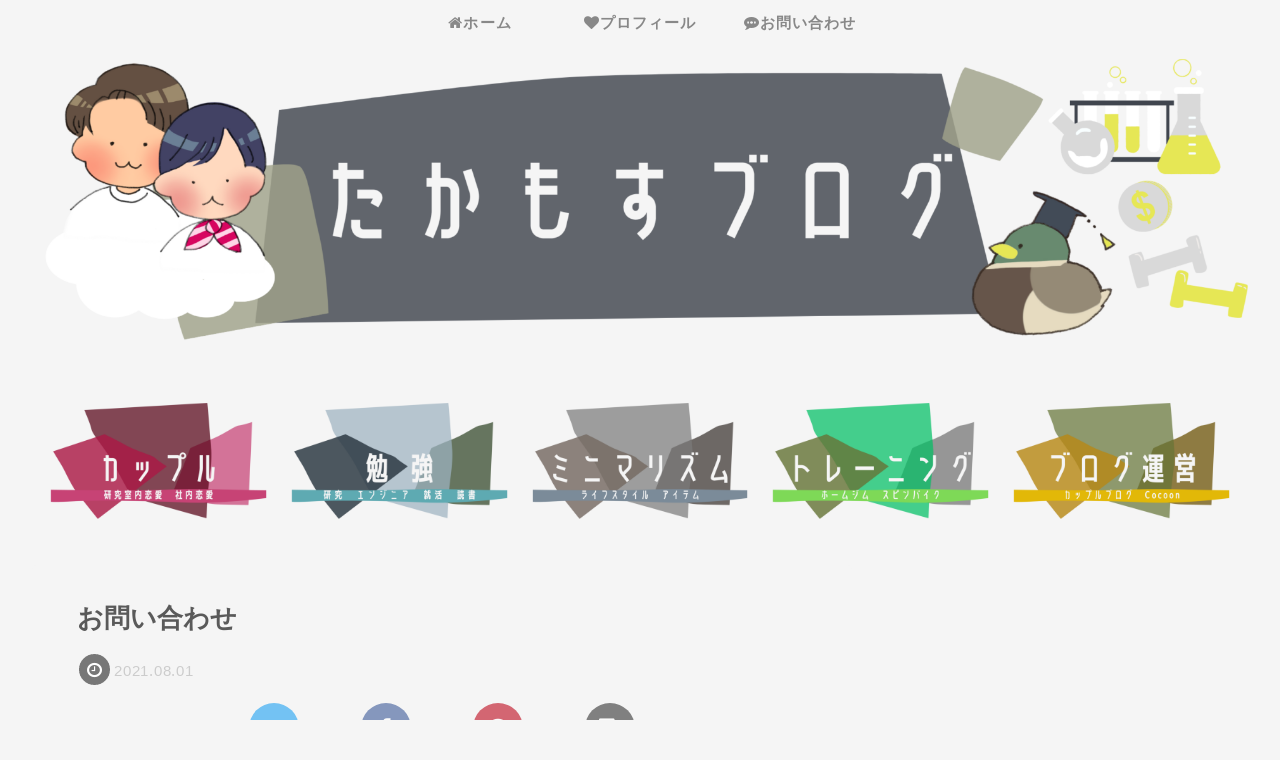

--- FILE ---
content_type: text/html; charset=UTF-8
request_url: https://takamos-couple.com/%E3%81%8A%E5%95%8F%E3%81%84%E5%90%88%E3%82%8F%E3%81%9B/
body_size: 39484
content:
<!doctype html><html lang="ja" prefix="og: https://ogp.me/ns#"><head><meta charset="utf-8"><meta http-equiv="X-UA-Compatible" content="IE=edge"><meta name="viewport" content="width=device-width, initial-scale=1.0, viewport-fit=cover"/><meta name="referrer" content="no-referrer-when-downgrade"/>  <script defer src="https://www.googletagmanager.com/gtag/js?id=UA-203712438-1"></script> <script defer src="[data-uri]"></script>  
  <script data-ad-client="ca-pub-4053808248969440" async src="https://pagead2.googlesyndication.com/pagead/js/adsbygoogle.js"></script> <link rel="preconnect dns-prefetch" href="//www.googletagmanager.com"><link rel="preconnect dns-prefetch" href="//www.google-analytics.com"><link rel="preconnect dns-prefetch" href="//ajax.googleapis.com"><link rel="preconnect dns-prefetch" href="//cdnjs.cloudflare.com"><link rel="preconnect dns-prefetch" href="//pagead2.googlesyndication.com"><link rel="preconnect dns-prefetch" href="//googleads.g.doubleclick.net"><link rel="preconnect dns-prefetch" href="//tpc.googlesyndication.com"><link rel="preconnect dns-prefetch" href="//ad.doubleclick.net"><link rel="preconnect dns-prefetch" href="//www.gstatic.com"><link rel="preconnect dns-prefetch" href="//cse.google.com"><link rel="preconnect dns-prefetch" href="//fonts.gstatic.com"><link rel="preconnect dns-prefetch" href="//fonts.googleapis.com"><link rel="preconnect dns-prefetch" href="//cms.quantserve.com"><link rel="preconnect dns-prefetch" href="//secure.gravatar.com"><link rel="preconnect dns-prefetch" href="//cdn.syndication.twimg.com"><link rel="preconnect dns-prefetch" href="//cdn.jsdelivr.net"><link rel="preconnect dns-prefetch" href="//images-fe.ssl-images-amazon.com"><link rel="preconnect dns-prefetch" href="//completion.amazon.com"><link rel="preconnect dns-prefetch" href="//m.media-amazon.com"><link rel="preconnect dns-prefetch" href="//i.moshimo.com"><link rel="preconnect dns-prefetch" href="//aml.valuecommerce.com"><link rel="preconnect dns-prefetch" href="//dalc.valuecommerce.com"><link rel="preconnect dns-prefetch" href="//dalb.valuecommerce.com"><meta property="og:type" content="article"><meta property="og:description" content=""><meta property="og:title" content="お問い合わせ"><meta property="og:url" content="https://takamos-couple.com/%e3%81%8a%e5%95%8f%e3%81%84%e5%90%88%e3%82%8f%e3%81%9b/"><meta property="og:image" content="https://takamos-couple.com/wp-content/uploads/2021/08/aaa59d932fe4121db524ae5b33bb604f.jpg"><meta property="og:site_name" content="たかもすブログ"><meta property="og:locale" content="ja_JP"><meta property="article:published_time" content="2021-08-01T08:49:04+09:00" /><meta property="article:modified_time" content="2021-08-01T08:49:04+09:00" /><meta name="twitter:card" content="summary_large_image"><meta property="twitter:description" content=""><meta property="twitter:title" content="お問い合わせ"><meta property="twitter:url" content="https://takamos-couple.com/%e3%81%8a%e5%95%8f%e3%81%84%e5%90%88%e3%82%8f%e3%81%9b/"><meta name="twitter:image" content="https://takamos-couple.com/wp-content/uploads/2021/08/aaa59d932fe4121db524ae5b33bb604f.jpg"><meta name="twitter:domain" content="takamos-couple.com"><meta name="twitter:creator" content="@takamos_couple"><meta name="twitter:site" content="@takamos_couple"><title>お問い合わせ - たかもすブログ</title><meta name="robots" content="index, follow, max-snippet:-1, max-video-preview:-1, max-image-preview:large"/><link rel="canonical" href="https://takamos-couple.com/%e3%81%8a%e5%95%8f%e3%81%84%e5%90%88%e3%82%8f%e3%81%9b/" /><meta property="og:locale" content="ja_JP" /><meta property="og:type" content="article" /><meta property="og:title" content="お問い合わせ - たかもすブログ" /><meta property="og:url" content="https://takamos-couple.com/%e3%81%8a%e5%95%8f%e3%81%84%e5%90%88%e3%82%8f%e3%81%9b/" /><meta property="og:site_name" content="たかもすブログ" /><meta property="og:updated_time" content="2021-08-01T11:00:01+09:00" /><meta property="article:published_time" content="2021-08-01T08:49:04+09:00" /><meta property="article:modified_time" content="2021-08-01T11:00:01+09:00" /><meta name="twitter:card" content="summary_large_image" /><meta name="twitter:title" content="お問い合わせ - たかもすブログ" /> <script type="application/ld+json" class="rank-math-schema">{"@context":"https://schema.org","@graph":[{"@type":["Person","Organization"],"@id":"https://takamos-couple.com/#person","name":"\u305f\u304b\u3082\u3059\u30d6\u30ed\u30b0"},{"@type":"WebSite","@id":"https://takamos-couple.com/#website","url":"https://takamos-couple.com","name":"\u305f\u304b\u3082\u3059\u30d6\u30ed\u30b0","publisher":{"@id":"https://takamos-couple.com/#person"},"inLanguage":"ja"},{"@type":"WebPage","@id":"https://takamos-couple.com/%e3%81%8a%e5%95%8f%e3%81%84%e5%90%88%e3%82%8f%e3%81%9b/#webpage","url":"https://takamos-couple.com/%e3%81%8a%e5%95%8f%e3%81%84%e5%90%88%e3%82%8f%e3%81%9b/","name":"\u304a\u554f\u3044\u5408\u308f\u305b - \u305f\u304b\u3082\u3059\u30d6\u30ed\u30b0","datePublished":"2021-08-01T08:49:04+09:00","dateModified":"2021-08-01T11:00:01+09:00","isPartOf":{"@id":"https://takamos-couple.com/#website"},"inLanguage":"ja"},{"@type":"Person","@id":"https://takamos-couple.com/author/takamos/","name":"\u305f\u304b\u3082\u3059","url":"https://takamos-couple.com/author/takamos/","image":{"@type":"ImageObject","@id":"https://secure.gravatar.com/avatar/60c6f540cd2ef337469424e4c110e52a8f0c01b9890eca1b07225cf896c0a5a3?s=96&amp;d=mm&amp;r=g","url":"https://secure.gravatar.com/avatar/60c6f540cd2ef337469424e4c110e52a8f0c01b9890eca1b07225cf896c0a5a3?s=96&amp;d=mm&amp;r=g","caption":"\u305f\u304b\u3082\u3059","inLanguage":"ja"},"sameAs":["http://takamos-couple.com"]},{"@type":"Article","headline":"\u304a\u554f\u3044\u5408\u308f\u305b - \u305f\u304b\u3082\u3059\u30d6\u30ed\u30b0","datePublished":"2021-08-01T08:49:04+09:00","dateModified":"2021-08-01T11:00:01+09:00","author":{"@id":"https://takamos-couple.com/author/takamos/","name":"\u305f\u304b\u3082\u3059"},"publisher":{"@id":"https://takamos-couple.com/#person"},"name":"\u304a\u554f\u3044\u5408\u308f\u305b - \u305f\u304b\u3082\u3059\u30d6\u30ed\u30b0","@id":"https://takamos-couple.com/%e3%81%8a%e5%95%8f%e3%81%84%e5%90%88%e3%82%8f%e3%81%9b/#richSnippet","isPartOf":{"@id":"https://takamos-couple.com/%e3%81%8a%e5%95%8f%e3%81%84%e5%90%88%e3%82%8f%e3%81%9b/#webpage"},"inLanguage":"ja","mainEntityOfPage":{"@id":"https://takamos-couple.com/%e3%81%8a%e5%95%8f%e3%81%84%e5%90%88%e3%82%8f%e3%81%9b/#webpage"}}]}</script> <link rel='dns-prefetch' href='//ajax.googleapis.com' /><link rel='dns-prefetch' href='//cdnjs.cloudflare.com' /><link rel='dns-prefetch' href='//www.googletagmanager.com' /><link rel='dns-prefetch' href='//pagead2.googlesyndication.com' /><link rel="alternate" type="application/rss+xml" title="たかもすブログ &raquo; フィード" href="https://takamos-couple.com/feed/" /><link rel="alternate" type="application/rss+xml" title="たかもすブログ &raquo; コメントフィード" href="https://takamos-couple.com/comments/feed/" /><style id='wp-img-auto-sizes-contain-inline-css'>img:is([sizes=auto i],[sizes^="auto," i]){contain-intrinsic-size:3000px 1500px}
/*# sourceURL=wp-img-auto-sizes-contain-inline-css */</style><link rel='stylesheet' id='cocoon-style-css' href='https://takamos-couple.com/wp-content/cache/autoptimize/autoptimize_single_5aa252f8ad525d544af833039319d99b.php?ver=6.9&#038;fver=20210919124602' media='all' /><link rel='stylesheet' id='cocoon-keyframes-css' href='https://takamos-couple.com/wp-content/cache/autoptimize/autoptimize_single_5901dd6d92630749b9a2548cc5e46dc0.php?ver=6.9&#038;fver=20210630020422' media='all' /><link rel='stylesheet' id='font-awesome-style-css' href='https://takamos-couple.com/wp-content/themes/cocoon/webfonts/fontawesome/css/font-awesome.min.css?ver=6.9&#038;fver=20210630020422' media='all' /><link rel='stylesheet' id='icomoon-style-css' href='https://takamos-couple.com/wp-content/cache/autoptimize/autoptimize_single_b2cceefae89dd38c2b98c5f56215e3b4.php?ver=6.9&#038;fver=20210630020422' media='all' /><link rel='stylesheet' id='baguettebox-style-css' href='https://takamos-couple.com/wp-content/themes/cocoon/plugins/baguettebox/dist/baguetteBox.min.css?ver=6.9&#038;fver=20210630020422' media='all' /><link rel='stylesheet' id='cocoon-skin-style-css' href='https://takamos-couple.com/wp-content/cache/autoptimize/autoptimize_single_4e8b4ec32746b341cdcc338773196e2e.php?ver=6.9&#038;fver=20210926015459' media='all' /><style id='cocoon-skin-style-inline-css'>a{color:#1a0dab}#header-container,#header-container .navi,#navi .navi-in>.menu-header .sub-menu{background-color:#f5f5f5}.header,.header .site-name-text,#navi .navi-in a,#navi .navi-in a:hover{color:#fff}.header,.header .site-name-text,#navi .navi-in a,#navi .navi-in a:hover{color:#4f3131}#navi .navi-in a:hover{background-color:rgba(255,255,255,.2)}#navi .navi-in>ul>li{width:160px}.main{width:820px}.main{padding:20px 44px}.sidebar{width:376px}.wrap{width:1216px}@media screen and (max-width:1240px){.wrap{width:auto}.main,.sidebar,.sidebar-left .main,.sidebar-left .sidebar{margin:0 .5%}.main{width:67.4%}.sidebar{padding:1.5%;width:30%}.entry-card-thumb{width:38%}.entry-card-content{margin-left:40%}}body::after{content:url(https://takamos-couple.com/wp-content/themes/cocoon/lib/analytics/access.php?post_id=9&post_type=page);visibility:hidden;position:absolute;bottom:0;right:0;width:1px;height:1px;overflow:hidden;display:inline!important}.logo-header img{height:300px;width:auto}.logo-header img{width:1260px;height:auto}.toc-checkbox{display:none}.toc-content{visibility:hidden;height:0;opacity:.2;transition:all .5s ease-out}.toc-checkbox:checked~.toc-content{visibility:visible;padding-top:.6em;height:100%;opacity:1}.toc-title::after{content:'[開く]';margin-left:.5em;cursor:pointer;font-size:.8em}.toc-title:hover::after{text-decoration:underline}.toc-checkbox:checked+.toc-title::after{content:'[閉じる]'}#respond{display:none}#footer{background:#f5f5f5}.entry-content>*,.demo .entry-content p{line-height:1.8}.article p,.demo .entry-content p,.article dl,.article ul,.article ol,.article blockquote,.article pre,.article table,.article .author-box,.article .blogcard-wrap,.article .login-user-only,.article .information-box,.article .question-box,.article .alert-box,.article .information,.article .question,.article .alert,.article .memo-box,.article .comment-box,.article .common-icon-box,.article .blank-box,.article .button-block,.article .micro-bottom,.article .caption-box,.article .tab-caption-box,.article .label-box,.article .toggle-wrap,.article .wp-block-image,.booklink-box,.article .kaerebalink-box,.article .tomarebalink-box,.article .product-item-box,.article .speech-wrap,.article .toc,.article .column-wrap,.article .new-entry-cards,.article .popular-entry-cards,.article .navi-entry-cards,.article .box-menus,.article .ranking-item,.article .wp-block-categories,.article .wp-block-archives,.article .wp-block-archives-dropdown,.article .wp-block-calendar,.article .rss-entry-cards,.article .ad-area,.article .wp-block-gallery,.article .wp-block-audio,.article .wp-block-cover,.article .wp-block-file,.article .wp-block-media-text,.article .wp-block-video,.article .wp-block-buttons,.article .wp-block-columns,.article .wp-block-separator,.article .components-placeholder,.article .wp-block-search,.article .wp-block-social-links,.article .timeline-box,.article .blogcard-type,.article .btn-wrap,.article .btn-wrap a,.article .block-box,.article .wp-block-embed,.article .wp-block-group,.article .wp-block-table,.article .scrollable-table,.article .wp-block-separator,[data-type="core/freeform"]{margin-bottom:1.5em}.article h2,.article h3,.article h4,.article h5,.article h6{margin-bottom:1.35em}@media screen and (max-width:480px){.body,.menu-content{font-size:16px}.article h2,.article h3,.article h4,.article h5,.article h6{margin-bottom:16px}}@media screen and (max-width:781px){.wp-block-column{margin-bottom:1.5em}}@media screen and (max-width:599px){.column-wrap>div{margin-bottom:1.5em}}.article h2,.article h3,.article h4,.article h5,.article h6{margin-top:2em}.article .micro-top{margin-bottom:.3em}.article .micro-bottom{margin-top:-1.35em}.article .micro-balloon{margin-bottom:.75em}.article .micro-bottom.micro-balloon{margin-top:-1.05em}.blank-box.bb-key-color{border-color:#19448e}.iic-key-color li::before{color:#19448e}.blank-box.bb-tab.bb-key-color::before{background-color:#19448e}.tb-key-color .toggle-button{border:1px solid #19448e;background:#19448e;color:#fff}.tb-key-color .toggle-button::before{color:#ccc}.tb-key-color .toggle-checkbox:checked~.toggle-content{border-color:#19448e}.cb-key-color.caption-box{border-color:#19448e}.cb-key-color .caption-box-label{background-color:#19448e;color:#fff}.tcb-key-color .tab-caption-box-label{background-color:#19448e;color:#fff}.tcb-key-color .tab-caption-box-content{border-color:#19448e}.lb-key-color .label-box-content{border-color:#19448e}.mc-key-color{background-color:#19448e;color:#fff;border:0}.mc-key-color.micro-bottom::after{border-bottom-color:#19448e;border-top-color:transparent}.mc-key-color::before{border-top-color:transparent;border-bottom-color:transparent}.mc-key-color::after{border-top-color:#19448e}.btn-key-color,.btn-wrap.btn-wrap-key-color>a{background-color:#19448e}.has-text-color.has-key-color-color{color:#19448e}.has-background.has-key-color-background-color{background-color:#19448e}.body.article,body#tinymce.wp-editor{background-color:#fff}.body.article,.editor-post-title__block .editor-post-title__input,body#tinymce.wp-editor{color:#333}.body .has-key-color-background-color{background-color:#19448e}.body .has-key-color-color{color:#19448e}.body .has-key-color-border-color{border-color:#19448e}.btn-wrap.has-key-color-background-color>a{background-color:#19448e}.btn-wrap.has-key-color-color>a{color:#19448e}.btn-wrap.has-key-color-border-color>a{border-color:#19448e}.bb-tab.has-key-color-border-color .bb-label{background-color:#19448e}.toggle-wrap.has-key-color-border-color .toggle-button{background-color:#19448e}.toggle-wrap.has-key-color-border-color .toggle-button,.toggle-wrap.has-key-color-border-color .toggle-content{border-color:#19448e}.iconlist-box.has-key-color-icon-color li::before{color:#19448e}.micro-balloon.has-key-color-background-color{background-color:#19448e;border-color:transparent}.micro-balloon.has-key-color-background-color.micro-bottom::after{border-bottom-color:#19448e;border-top-color:transparent}.micro-balloon.has-key-color-background-color::before{border-top-color:transparent;border-bottom-color:transparent}.micro-balloon.has-key-color-background-color::after{border-top-color:#19448e}.micro-balloon.has-border-color.has-key-color-border-color{border-color:#19448e}.micro-balloon.micro-top.has-key-color-border-color::before{border-top-color:#19448e}.micro-balloon.micro-bottom.has-key-color-border-color::before{border-bottom-color:#19448e}.caption-box.has-key-color-border-color .box-label{background-color:#19448e}.tab-caption-box.has-key-color-border-color .box-label{background-color:#19448e}.tab-caption-box.has-key-color-border-color .box-content{border-color:#19448e}.tab-caption-box.has-key-color-background-color .box-content{background-color:#19448e}.label-box.has-key-color-border-color .box-content{border-color:#19448e}.label-box.has-key-color-background-color .box-content{background-color:#19448e}.sbp-l .speech-balloon.has-key-color-border-color::before{border-right-color:#19448e}.sbp-r .speech-balloon.has-key-color-border-color::before{border-left-color:#19448e}.sbp-l .speech-balloon.has-key-color-background-color::after{border-right-color:#19448e}.sbp-r .speech-balloon.has-key-color-background-color::after{border-left-color:#19448e}.sbs-line.sbp-r .speech-balloon.has-key-color-background-color{background-color:#19448e}.sbs-line.sbp-r .speech-balloon.has-key-color-border-color{border-color:#19448e}.speech-wrap.sbs-think .speech-balloon.has-key-color-border-color::before,.speech-wrap.sbs-think .speech-balloon.has-key-color-border-color::after{border-color:#19448e}.sbs-think .speech-balloon.has-key-color-background-color::before,.sbs-think .speech-balloon.has-key-color-background-color::after{background-color:#19448e}.timeline-box.has-key-color-point-color .timeline-item::before{background-color:#19448e}.body .has-red-background-color{background-color:#e60033}.body .has-red-color{color:#e60033}.body .has-red-border-color{border-color:#e60033}.btn-wrap.has-red-background-color>a{background-color:#e60033}.btn-wrap.has-red-color>a{color:#e60033}.btn-wrap.has-red-border-color>a{border-color:#e60033}.bb-tab.has-red-border-color .bb-label{background-color:#e60033}.toggle-wrap.has-red-border-color .toggle-button{background-color:#e60033}.toggle-wrap.has-red-border-color .toggle-button,.toggle-wrap.has-red-border-color .toggle-content{border-color:#e60033}.iconlist-box.has-red-icon-color li::before{color:#e60033}.micro-balloon.has-red-background-color{background-color:#e60033;border-color:transparent}.micro-balloon.has-red-background-color.micro-bottom::after{border-bottom-color:#e60033;border-top-color:transparent}.micro-balloon.has-red-background-color::before{border-top-color:transparent;border-bottom-color:transparent}.micro-balloon.has-red-background-color::after{border-top-color:#e60033}.micro-balloon.has-border-color.has-red-border-color{border-color:#e60033}.micro-balloon.micro-top.has-red-border-color::before{border-top-color:#e60033}.micro-balloon.micro-bottom.has-red-border-color::before{border-bottom-color:#e60033}.caption-box.has-red-border-color .box-label{background-color:#e60033}.tab-caption-box.has-red-border-color .box-label{background-color:#e60033}.tab-caption-box.has-red-border-color .box-content{border-color:#e60033}.tab-caption-box.has-red-background-color .box-content{background-color:#e60033}.label-box.has-red-border-color .box-content{border-color:#e60033}.label-box.has-red-background-color .box-content{background-color:#e60033}.sbp-l .speech-balloon.has-red-border-color::before{border-right-color:#e60033}.sbp-r .speech-balloon.has-red-border-color::before{border-left-color:#e60033}.sbp-l .speech-balloon.has-red-background-color::after{border-right-color:#e60033}.sbp-r .speech-balloon.has-red-background-color::after{border-left-color:#e60033}.sbs-line.sbp-r .speech-balloon.has-red-background-color{background-color:#e60033}.sbs-line.sbp-r .speech-balloon.has-red-border-color{border-color:#e60033}.speech-wrap.sbs-think .speech-balloon.has-red-border-color::before,.speech-wrap.sbs-think .speech-balloon.has-red-border-color::after{border-color:#e60033}.sbs-think .speech-balloon.has-red-background-color::before,.sbs-think .speech-balloon.has-red-background-color::after{background-color:#e60033}.timeline-box.has-red-point-color .timeline-item::before{background-color:#e60033}.body .has-pink-background-color{background-color:#e95295}.body .has-pink-color{color:#e95295}.body .has-pink-border-color{border-color:#e95295}.btn-wrap.has-pink-background-color>a{background-color:#e95295}.btn-wrap.has-pink-color>a{color:#e95295}.btn-wrap.has-pink-border-color>a{border-color:#e95295}.bb-tab.has-pink-border-color .bb-label{background-color:#e95295}.toggle-wrap.has-pink-border-color .toggle-button{background-color:#e95295}.toggle-wrap.has-pink-border-color .toggle-button,.toggle-wrap.has-pink-border-color .toggle-content{border-color:#e95295}.iconlist-box.has-pink-icon-color li::before{color:#e95295}.micro-balloon.has-pink-background-color{background-color:#e95295;border-color:transparent}.micro-balloon.has-pink-background-color.micro-bottom::after{border-bottom-color:#e95295;border-top-color:transparent}.micro-balloon.has-pink-background-color::before{border-top-color:transparent;border-bottom-color:transparent}.micro-balloon.has-pink-background-color::after{border-top-color:#e95295}.micro-balloon.has-border-color.has-pink-border-color{border-color:#e95295}.micro-balloon.micro-top.has-pink-border-color::before{border-top-color:#e95295}.micro-balloon.micro-bottom.has-pink-border-color::before{border-bottom-color:#e95295}.caption-box.has-pink-border-color .box-label{background-color:#e95295}.tab-caption-box.has-pink-border-color .box-label{background-color:#e95295}.tab-caption-box.has-pink-border-color .box-content{border-color:#e95295}.tab-caption-box.has-pink-background-color .box-content{background-color:#e95295}.label-box.has-pink-border-color .box-content{border-color:#e95295}.label-box.has-pink-background-color .box-content{background-color:#e95295}.sbp-l .speech-balloon.has-pink-border-color::before{border-right-color:#e95295}.sbp-r .speech-balloon.has-pink-border-color::before{border-left-color:#e95295}.sbp-l .speech-balloon.has-pink-background-color::after{border-right-color:#e95295}.sbp-r .speech-balloon.has-pink-background-color::after{border-left-color:#e95295}.sbs-line.sbp-r .speech-balloon.has-pink-background-color{background-color:#e95295}.sbs-line.sbp-r .speech-balloon.has-pink-border-color{border-color:#e95295}.speech-wrap.sbs-think .speech-balloon.has-pink-border-color::before,.speech-wrap.sbs-think .speech-balloon.has-pink-border-color::after{border-color:#e95295}.sbs-think .speech-balloon.has-pink-background-color::before,.sbs-think .speech-balloon.has-pink-background-color::after{background-color:#e95295}.timeline-box.has-pink-point-color .timeline-item::before{background-color:#e95295}.body .has-purple-background-color{background-color:#884898}.body .has-purple-color{color:#884898}.body .has-purple-border-color{border-color:#884898}.btn-wrap.has-purple-background-color>a{background-color:#884898}.btn-wrap.has-purple-color>a{color:#884898}.btn-wrap.has-purple-border-color>a{border-color:#884898}.bb-tab.has-purple-border-color .bb-label{background-color:#884898}.toggle-wrap.has-purple-border-color .toggle-button{background-color:#884898}.toggle-wrap.has-purple-border-color .toggle-button,.toggle-wrap.has-purple-border-color .toggle-content{border-color:#884898}.iconlist-box.has-purple-icon-color li::before{color:#884898}.micro-balloon.has-purple-background-color{background-color:#884898;border-color:transparent}.micro-balloon.has-purple-background-color.micro-bottom::after{border-bottom-color:#884898;border-top-color:transparent}.micro-balloon.has-purple-background-color::before{border-top-color:transparent;border-bottom-color:transparent}.micro-balloon.has-purple-background-color::after{border-top-color:#884898}.micro-balloon.has-border-color.has-purple-border-color{border-color:#884898}.micro-balloon.micro-top.has-purple-border-color::before{border-top-color:#884898}.micro-balloon.micro-bottom.has-purple-border-color::before{border-bottom-color:#884898}.caption-box.has-purple-border-color .box-label{background-color:#884898}.tab-caption-box.has-purple-border-color .box-label{background-color:#884898}.tab-caption-box.has-purple-border-color .box-content{border-color:#884898}.tab-caption-box.has-purple-background-color .box-content{background-color:#884898}.label-box.has-purple-border-color .box-content{border-color:#884898}.label-box.has-purple-background-color .box-content{background-color:#884898}.sbp-l .speech-balloon.has-purple-border-color::before{border-right-color:#884898}.sbp-r .speech-balloon.has-purple-border-color::before{border-left-color:#884898}.sbp-l .speech-balloon.has-purple-background-color::after{border-right-color:#884898}.sbp-r .speech-balloon.has-purple-background-color::after{border-left-color:#884898}.sbs-line.sbp-r .speech-balloon.has-purple-background-color{background-color:#884898}.sbs-line.sbp-r .speech-balloon.has-purple-border-color{border-color:#884898}.speech-wrap.sbs-think .speech-balloon.has-purple-border-color::before,.speech-wrap.sbs-think .speech-balloon.has-purple-border-color::after{border-color:#884898}.sbs-think .speech-balloon.has-purple-background-color::before,.sbs-think .speech-balloon.has-purple-background-color::after{background-color:#884898}.timeline-box.has-purple-point-color .timeline-item::before{background-color:#884898}.body .has-deep-background-color{background-color:#55295b}.body .has-deep-color{color:#55295b}.body .has-deep-border-color{border-color:#55295b}.btn-wrap.has-deep-background-color>a{background-color:#55295b}.btn-wrap.has-deep-color>a{color:#55295b}.btn-wrap.has-deep-border-color>a{border-color:#55295b}.bb-tab.has-deep-border-color .bb-label{background-color:#55295b}.toggle-wrap.has-deep-border-color .toggle-button{background-color:#55295b}.toggle-wrap.has-deep-border-color .toggle-button,.toggle-wrap.has-deep-border-color .toggle-content{border-color:#55295b}.iconlist-box.has-deep-icon-color li::before{color:#55295b}.micro-balloon.has-deep-background-color{background-color:#55295b;border-color:transparent}.micro-balloon.has-deep-background-color.micro-bottom::after{border-bottom-color:#55295b;border-top-color:transparent}.micro-balloon.has-deep-background-color::before{border-top-color:transparent;border-bottom-color:transparent}.micro-balloon.has-deep-background-color::after{border-top-color:#55295b}.micro-balloon.has-border-color.has-deep-border-color{border-color:#55295b}.micro-balloon.micro-top.has-deep-border-color::before{border-top-color:#55295b}.micro-balloon.micro-bottom.has-deep-border-color::before{border-bottom-color:#55295b}.caption-box.has-deep-border-color .box-label{background-color:#55295b}.tab-caption-box.has-deep-border-color .box-label{background-color:#55295b}.tab-caption-box.has-deep-border-color .box-content{border-color:#55295b}.tab-caption-box.has-deep-background-color .box-content{background-color:#55295b}.label-box.has-deep-border-color .box-content{border-color:#55295b}.label-box.has-deep-background-color .box-content{background-color:#55295b}.sbp-l .speech-balloon.has-deep-border-color::before{border-right-color:#55295b}.sbp-r .speech-balloon.has-deep-border-color::before{border-left-color:#55295b}.sbp-l .speech-balloon.has-deep-background-color::after{border-right-color:#55295b}.sbp-r .speech-balloon.has-deep-background-color::after{border-left-color:#55295b}.sbs-line.sbp-r .speech-balloon.has-deep-background-color{background-color:#55295b}.sbs-line.sbp-r .speech-balloon.has-deep-border-color{border-color:#55295b}.speech-wrap.sbs-think .speech-balloon.has-deep-border-color::before,.speech-wrap.sbs-think .speech-balloon.has-deep-border-color::after{border-color:#55295b}.sbs-think .speech-balloon.has-deep-background-color::before,.sbs-think .speech-balloon.has-deep-background-color::after{background-color:#55295b}.timeline-box.has-deep-point-color .timeline-item::before{background-color:#55295b}.body .has-indigo-background-color{background-color:#1e50a2}.body .has-indigo-color{color:#1e50a2}.body .has-indigo-border-color{border-color:#1e50a2}.btn-wrap.has-indigo-background-color>a{background-color:#1e50a2}.btn-wrap.has-indigo-color>a{color:#1e50a2}.btn-wrap.has-indigo-border-color>a{border-color:#1e50a2}.bb-tab.has-indigo-border-color .bb-label{background-color:#1e50a2}.toggle-wrap.has-indigo-border-color .toggle-button{background-color:#1e50a2}.toggle-wrap.has-indigo-border-color .toggle-button,.toggle-wrap.has-indigo-border-color .toggle-content{border-color:#1e50a2}.iconlist-box.has-indigo-icon-color li::before{color:#1e50a2}.micro-balloon.has-indigo-background-color{background-color:#1e50a2;border-color:transparent}.micro-balloon.has-indigo-background-color.micro-bottom::after{border-bottom-color:#1e50a2;border-top-color:transparent}.micro-balloon.has-indigo-background-color::before{border-top-color:transparent;border-bottom-color:transparent}.micro-balloon.has-indigo-background-color::after{border-top-color:#1e50a2}.micro-balloon.has-border-color.has-indigo-border-color{border-color:#1e50a2}.micro-balloon.micro-top.has-indigo-border-color::before{border-top-color:#1e50a2}.micro-balloon.micro-bottom.has-indigo-border-color::before{border-bottom-color:#1e50a2}.caption-box.has-indigo-border-color .box-label{background-color:#1e50a2}.tab-caption-box.has-indigo-border-color .box-label{background-color:#1e50a2}.tab-caption-box.has-indigo-border-color .box-content{border-color:#1e50a2}.tab-caption-box.has-indigo-background-color .box-content{background-color:#1e50a2}.label-box.has-indigo-border-color .box-content{border-color:#1e50a2}.label-box.has-indigo-background-color .box-content{background-color:#1e50a2}.sbp-l .speech-balloon.has-indigo-border-color::before{border-right-color:#1e50a2}.sbp-r .speech-balloon.has-indigo-border-color::before{border-left-color:#1e50a2}.sbp-l .speech-balloon.has-indigo-background-color::after{border-right-color:#1e50a2}.sbp-r .speech-balloon.has-indigo-background-color::after{border-left-color:#1e50a2}.sbs-line.sbp-r .speech-balloon.has-indigo-background-color{background-color:#1e50a2}.sbs-line.sbp-r .speech-balloon.has-indigo-border-color{border-color:#1e50a2}.speech-wrap.sbs-think .speech-balloon.has-indigo-border-color::before,.speech-wrap.sbs-think .speech-balloon.has-indigo-border-color::after{border-color:#1e50a2}.sbs-think .speech-balloon.has-indigo-background-color::before,.sbs-think .speech-balloon.has-indigo-background-color::after{background-color:#1e50a2}.timeline-box.has-indigo-point-color .timeline-item::before{background-color:#1e50a2}.body .has-blue-background-color{background-color:#0095d9}.body .has-blue-color{color:#0095d9}.body .has-blue-border-color{border-color:#0095d9}.btn-wrap.has-blue-background-color>a{background-color:#0095d9}.btn-wrap.has-blue-color>a{color:#0095d9}.btn-wrap.has-blue-border-color>a{border-color:#0095d9}.bb-tab.has-blue-border-color .bb-label{background-color:#0095d9}.toggle-wrap.has-blue-border-color .toggle-button{background-color:#0095d9}.toggle-wrap.has-blue-border-color .toggle-button,.toggle-wrap.has-blue-border-color .toggle-content{border-color:#0095d9}.iconlist-box.has-blue-icon-color li::before{color:#0095d9}.micro-balloon.has-blue-background-color{background-color:#0095d9;border-color:transparent}.micro-balloon.has-blue-background-color.micro-bottom::after{border-bottom-color:#0095d9;border-top-color:transparent}.micro-balloon.has-blue-background-color::before{border-top-color:transparent;border-bottom-color:transparent}.micro-balloon.has-blue-background-color::after{border-top-color:#0095d9}.micro-balloon.has-border-color.has-blue-border-color{border-color:#0095d9}.micro-balloon.micro-top.has-blue-border-color::before{border-top-color:#0095d9}.micro-balloon.micro-bottom.has-blue-border-color::before{border-bottom-color:#0095d9}.caption-box.has-blue-border-color .box-label{background-color:#0095d9}.tab-caption-box.has-blue-border-color .box-label{background-color:#0095d9}.tab-caption-box.has-blue-border-color .box-content{border-color:#0095d9}.tab-caption-box.has-blue-background-color .box-content{background-color:#0095d9}.label-box.has-blue-border-color .box-content{border-color:#0095d9}.label-box.has-blue-background-color .box-content{background-color:#0095d9}.sbp-l .speech-balloon.has-blue-border-color::before{border-right-color:#0095d9}.sbp-r .speech-balloon.has-blue-border-color::before{border-left-color:#0095d9}.sbp-l .speech-balloon.has-blue-background-color::after{border-right-color:#0095d9}.sbp-r .speech-balloon.has-blue-background-color::after{border-left-color:#0095d9}.sbs-line.sbp-r .speech-balloon.has-blue-background-color{background-color:#0095d9}.sbs-line.sbp-r .speech-balloon.has-blue-border-color{border-color:#0095d9}.speech-wrap.sbs-think .speech-balloon.has-blue-border-color::before,.speech-wrap.sbs-think .speech-balloon.has-blue-border-color::after{border-color:#0095d9}.sbs-think .speech-balloon.has-blue-background-color::before,.sbs-think .speech-balloon.has-blue-background-color::after{background-color:#0095d9}.timeline-box.has-blue-point-color .timeline-item::before{background-color:#0095d9}.body .has-light-blue-background-color{background-color:#2ca9e1}.body .has-light-blue-color{color:#2ca9e1}.body .has-light-blue-border-color{border-color:#2ca9e1}.btn-wrap.has-light-blue-background-color>a{background-color:#2ca9e1}.btn-wrap.has-light-blue-color>a{color:#2ca9e1}.btn-wrap.has-light-blue-border-color>a{border-color:#2ca9e1}.bb-tab.has-light-blue-border-color .bb-label{background-color:#2ca9e1}.toggle-wrap.has-light-blue-border-color .toggle-button{background-color:#2ca9e1}.toggle-wrap.has-light-blue-border-color .toggle-button,.toggle-wrap.has-light-blue-border-color .toggle-content{border-color:#2ca9e1}.iconlist-box.has-light-blue-icon-color li::before{color:#2ca9e1}.micro-balloon.has-light-blue-background-color{background-color:#2ca9e1;border-color:transparent}.micro-balloon.has-light-blue-background-color.micro-bottom::after{border-bottom-color:#2ca9e1;border-top-color:transparent}.micro-balloon.has-light-blue-background-color::before{border-top-color:transparent;border-bottom-color:transparent}.micro-balloon.has-light-blue-background-color::after{border-top-color:#2ca9e1}.micro-balloon.has-border-color.has-light-blue-border-color{border-color:#2ca9e1}.micro-balloon.micro-top.has-light-blue-border-color::before{border-top-color:#2ca9e1}.micro-balloon.micro-bottom.has-light-blue-border-color::before{border-bottom-color:#2ca9e1}.caption-box.has-light-blue-border-color .box-label{background-color:#2ca9e1}.tab-caption-box.has-light-blue-border-color .box-label{background-color:#2ca9e1}.tab-caption-box.has-light-blue-border-color .box-content{border-color:#2ca9e1}.tab-caption-box.has-light-blue-background-color .box-content{background-color:#2ca9e1}.label-box.has-light-blue-border-color .box-content{border-color:#2ca9e1}.label-box.has-light-blue-background-color .box-content{background-color:#2ca9e1}.sbp-l .speech-balloon.has-light-blue-border-color::before{border-right-color:#2ca9e1}.sbp-r .speech-balloon.has-light-blue-border-color::before{border-left-color:#2ca9e1}.sbp-l .speech-balloon.has-light-blue-background-color::after{border-right-color:#2ca9e1}.sbp-r .speech-balloon.has-light-blue-background-color::after{border-left-color:#2ca9e1}.sbs-line.sbp-r .speech-balloon.has-light-blue-background-color{background-color:#2ca9e1}.sbs-line.sbp-r .speech-balloon.has-light-blue-border-color{border-color:#2ca9e1}.speech-wrap.sbs-think .speech-balloon.has-light-blue-border-color::before,.speech-wrap.sbs-think .speech-balloon.has-light-blue-border-color::after{border-color:#2ca9e1}.sbs-think .speech-balloon.has-light-blue-background-color::before,.sbs-think .speech-balloon.has-light-blue-background-color::after{background-color:#2ca9e1}.timeline-box.has-light-blue-point-color .timeline-item::before{background-color:#2ca9e1}.body .has-cyan-background-color{background-color:#00a3af}.body .has-cyan-color{color:#00a3af}.body .has-cyan-border-color{border-color:#00a3af}.btn-wrap.has-cyan-background-color>a{background-color:#00a3af}.btn-wrap.has-cyan-color>a{color:#00a3af}.btn-wrap.has-cyan-border-color>a{border-color:#00a3af}.bb-tab.has-cyan-border-color .bb-label{background-color:#00a3af}.toggle-wrap.has-cyan-border-color .toggle-button{background-color:#00a3af}.toggle-wrap.has-cyan-border-color .toggle-button,.toggle-wrap.has-cyan-border-color .toggle-content{border-color:#00a3af}.iconlist-box.has-cyan-icon-color li::before{color:#00a3af}.micro-balloon.has-cyan-background-color{background-color:#00a3af;border-color:transparent}.micro-balloon.has-cyan-background-color.micro-bottom::after{border-bottom-color:#00a3af;border-top-color:transparent}.micro-balloon.has-cyan-background-color::before{border-top-color:transparent;border-bottom-color:transparent}.micro-balloon.has-cyan-background-color::after{border-top-color:#00a3af}.micro-balloon.has-border-color.has-cyan-border-color{border-color:#00a3af}.micro-balloon.micro-top.has-cyan-border-color::before{border-top-color:#00a3af}.micro-balloon.micro-bottom.has-cyan-border-color::before{border-bottom-color:#00a3af}.caption-box.has-cyan-border-color .box-label{background-color:#00a3af}.tab-caption-box.has-cyan-border-color .box-label{background-color:#00a3af}.tab-caption-box.has-cyan-border-color .box-content{border-color:#00a3af}.tab-caption-box.has-cyan-background-color .box-content{background-color:#00a3af}.label-box.has-cyan-border-color .box-content{border-color:#00a3af}.label-box.has-cyan-background-color .box-content{background-color:#00a3af}.sbp-l .speech-balloon.has-cyan-border-color::before{border-right-color:#00a3af}.sbp-r .speech-balloon.has-cyan-border-color::before{border-left-color:#00a3af}.sbp-l .speech-balloon.has-cyan-background-color::after{border-right-color:#00a3af}.sbp-r .speech-balloon.has-cyan-background-color::after{border-left-color:#00a3af}.sbs-line.sbp-r .speech-balloon.has-cyan-background-color{background-color:#00a3af}.sbs-line.sbp-r .speech-balloon.has-cyan-border-color{border-color:#00a3af}.speech-wrap.sbs-think .speech-balloon.has-cyan-border-color::before,.speech-wrap.sbs-think .speech-balloon.has-cyan-border-color::after{border-color:#00a3af}.sbs-think .speech-balloon.has-cyan-background-color::before,.sbs-think .speech-balloon.has-cyan-background-color::after{background-color:#00a3af}.timeline-box.has-cyan-point-color .timeline-item::before{background-color:#00a3af}.body .has-teal-background-color{background-color:#007b43}.body .has-teal-color{color:#007b43}.body .has-teal-border-color{border-color:#007b43}.btn-wrap.has-teal-background-color>a{background-color:#007b43}.btn-wrap.has-teal-color>a{color:#007b43}.btn-wrap.has-teal-border-color>a{border-color:#007b43}.bb-tab.has-teal-border-color .bb-label{background-color:#007b43}.toggle-wrap.has-teal-border-color .toggle-button{background-color:#007b43}.toggle-wrap.has-teal-border-color .toggle-button,.toggle-wrap.has-teal-border-color .toggle-content{border-color:#007b43}.iconlist-box.has-teal-icon-color li::before{color:#007b43}.micro-balloon.has-teal-background-color{background-color:#007b43;border-color:transparent}.micro-balloon.has-teal-background-color.micro-bottom::after{border-bottom-color:#007b43;border-top-color:transparent}.micro-balloon.has-teal-background-color::before{border-top-color:transparent;border-bottom-color:transparent}.micro-balloon.has-teal-background-color::after{border-top-color:#007b43}.micro-balloon.has-border-color.has-teal-border-color{border-color:#007b43}.micro-balloon.micro-top.has-teal-border-color::before{border-top-color:#007b43}.micro-balloon.micro-bottom.has-teal-border-color::before{border-bottom-color:#007b43}.caption-box.has-teal-border-color .box-label{background-color:#007b43}.tab-caption-box.has-teal-border-color .box-label{background-color:#007b43}.tab-caption-box.has-teal-border-color .box-content{border-color:#007b43}.tab-caption-box.has-teal-background-color .box-content{background-color:#007b43}.label-box.has-teal-border-color .box-content{border-color:#007b43}.label-box.has-teal-background-color .box-content{background-color:#007b43}.sbp-l .speech-balloon.has-teal-border-color::before{border-right-color:#007b43}.sbp-r .speech-balloon.has-teal-border-color::before{border-left-color:#007b43}.sbp-l .speech-balloon.has-teal-background-color::after{border-right-color:#007b43}.sbp-r .speech-balloon.has-teal-background-color::after{border-left-color:#007b43}.sbs-line.sbp-r .speech-balloon.has-teal-background-color{background-color:#007b43}.sbs-line.sbp-r .speech-balloon.has-teal-border-color{border-color:#007b43}.speech-wrap.sbs-think .speech-balloon.has-teal-border-color::before,.speech-wrap.sbs-think .speech-balloon.has-teal-border-color::after{border-color:#007b43}.sbs-think .speech-balloon.has-teal-background-color::before,.sbs-think .speech-balloon.has-teal-background-color::after{background-color:#007b43}.timeline-box.has-teal-point-color .timeline-item::before{background-color:#007b43}.body .has-green-background-color{background-color:#3eb370}.body .has-green-color{color:#3eb370}.body .has-green-border-color{border-color:#3eb370}.btn-wrap.has-green-background-color>a{background-color:#3eb370}.btn-wrap.has-green-color>a{color:#3eb370}.btn-wrap.has-green-border-color>a{border-color:#3eb370}.bb-tab.has-green-border-color .bb-label{background-color:#3eb370}.toggle-wrap.has-green-border-color .toggle-button{background-color:#3eb370}.toggle-wrap.has-green-border-color .toggle-button,.toggle-wrap.has-green-border-color .toggle-content{border-color:#3eb370}.iconlist-box.has-green-icon-color li::before{color:#3eb370}.micro-balloon.has-green-background-color{background-color:#3eb370;border-color:transparent}.micro-balloon.has-green-background-color.micro-bottom::after{border-bottom-color:#3eb370;border-top-color:transparent}.micro-balloon.has-green-background-color::before{border-top-color:transparent;border-bottom-color:transparent}.micro-balloon.has-green-background-color::after{border-top-color:#3eb370}.micro-balloon.has-border-color.has-green-border-color{border-color:#3eb370}.micro-balloon.micro-top.has-green-border-color::before{border-top-color:#3eb370}.micro-balloon.micro-bottom.has-green-border-color::before{border-bottom-color:#3eb370}.caption-box.has-green-border-color .box-label{background-color:#3eb370}.tab-caption-box.has-green-border-color .box-label{background-color:#3eb370}.tab-caption-box.has-green-border-color .box-content{border-color:#3eb370}.tab-caption-box.has-green-background-color .box-content{background-color:#3eb370}.label-box.has-green-border-color .box-content{border-color:#3eb370}.label-box.has-green-background-color .box-content{background-color:#3eb370}.sbp-l .speech-balloon.has-green-border-color::before{border-right-color:#3eb370}.sbp-r .speech-balloon.has-green-border-color::before{border-left-color:#3eb370}.sbp-l .speech-balloon.has-green-background-color::after{border-right-color:#3eb370}.sbp-r .speech-balloon.has-green-background-color::after{border-left-color:#3eb370}.sbs-line.sbp-r .speech-balloon.has-green-background-color{background-color:#3eb370}.sbs-line.sbp-r .speech-balloon.has-green-border-color{border-color:#3eb370}.speech-wrap.sbs-think .speech-balloon.has-green-border-color::before,.speech-wrap.sbs-think .speech-balloon.has-green-border-color::after{border-color:#3eb370}.sbs-think .speech-balloon.has-green-background-color::before,.sbs-think .speech-balloon.has-green-background-color::after{background-color:#3eb370}.timeline-box.has-green-point-color .timeline-item::before{background-color:#3eb370}.body .has-light-green-background-color{background-color:#8bc34a}.body .has-light-green-color{color:#8bc34a}.body .has-light-green-border-color{border-color:#8bc34a}.btn-wrap.has-light-green-background-color>a{background-color:#8bc34a}.btn-wrap.has-light-green-color>a{color:#8bc34a}.btn-wrap.has-light-green-border-color>a{border-color:#8bc34a}.bb-tab.has-light-green-border-color .bb-label{background-color:#8bc34a}.toggle-wrap.has-light-green-border-color .toggle-button{background-color:#8bc34a}.toggle-wrap.has-light-green-border-color .toggle-button,.toggle-wrap.has-light-green-border-color .toggle-content{border-color:#8bc34a}.iconlist-box.has-light-green-icon-color li::before{color:#8bc34a}.micro-balloon.has-light-green-background-color{background-color:#8bc34a;border-color:transparent}.micro-balloon.has-light-green-background-color.micro-bottom::after{border-bottom-color:#8bc34a;border-top-color:transparent}.micro-balloon.has-light-green-background-color::before{border-top-color:transparent;border-bottom-color:transparent}.micro-balloon.has-light-green-background-color::after{border-top-color:#8bc34a}.micro-balloon.has-border-color.has-light-green-border-color{border-color:#8bc34a}.micro-balloon.micro-top.has-light-green-border-color::before{border-top-color:#8bc34a}.micro-balloon.micro-bottom.has-light-green-border-color::before{border-bottom-color:#8bc34a}.caption-box.has-light-green-border-color .box-label{background-color:#8bc34a}.tab-caption-box.has-light-green-border-color .box-label{background-color:#8bc34a}.tab-caption-box.has-light-green-border-color .box-content{border-color:#8bc34a}.tab-caption-box.has-light-green-background-color .box-content{background-color:#8bc34a}.label-box.has-light-green-border-color .box-content{border-color:#8bc34a}.label-box.has-light-green-background-color .box-content{background-color:#8bc34a}.sbp-l .speech-balloon.has-light-green-border-color::before{border-right-color:#8bc34a}.sbp-r .speech-balloon.has-light-green-border-color::before{border-left-color:#8bc34a}.sbp-l .speech-balloon.has-light-green-background-color::after{border-right-color:#8bc34a}.sbp-r .speech-balloon.has-light-green-background-color::after{border-left-color:#8bc34a}.sbs-line.sbp-r .speech-balloon.has-light-green-background-color{background-color:#8bc34a}.sbs-line.sbp-r .speech-balloon.has-light-green-border-color{border-color:#8bc34a}.speech-wrap.sbs-think .speech-balloon.has-light-green-border-color::before,.speech-wrap.sbs-think .speech-balloon.has-light-green-border-color::after{border-color:#8bc34a}.sbs-think .speech-balloon.has-light-green-background-color::before,.sbs-think .speech-balloon.has-light-green-background-color::after{background-color:#8bc34a}.timeline-box.has-light-green-point-color .timeline-item::before{background-color:#8bc34a}.body .has-lime-background-color{background-color:#c3d825}.body .has-lime-color{color:#c3d825}.body .has-lime-border-color{border-color:#c3d825}.btn-wrap.has-lime-background-color>a{background-color:#c3d825}.btn-wrap.has-lime-color>a{color:#c3d825}.btn-wrap.has-lime-border-color>a{border-color:#c3d825}.bb-tab.has-lime-border-color .bb-label{background-color:#c3d825}.toggle-wrap.has-lime-border-color .toggle-button{background-color:#c3d825}.toggle-wrap.has-lime-border-color .toggle-button,.toggle-wrap.has-lime-border-color .toggle-content{border-color:#c3d825}.iconlist-box.has-lime-icon-color li::before{color:#c3d825}.micro-balloon.has-lime-background-color{background-color:#c3d825;border-color:transparent}.micro-balloon.has-lime-background-color.micro-bottom::after{border-bottom-color:#c3d825;border-top-color:transparent}.micro-balloon.has-lime-background-color::before{border-top-color:transparent;border-bottom-color:transparent}.micro-balloon.has-lime-background-color::after{border-top-color:#c3d825}.micro-balloon.has-border-color.has-lime-border-color{border-color:#c3d825}.micro-balloon.micro-top.has-lime-border-color::before{border-top-color:#c3d825}.micro-balloon.micro-bottom.has-lime-border-color::before{border-bottom-color:#c3d825}.caption-box.has-lime-border-color .box-label{background-color:#c3d825}.tab-caption-box.has-lime-border-color .box-label{background-color:#c3d825}.tab-caption-box.has-lime-border-color .box-content{border-color:#c3d825}.tab-caption-box.has-lime-background-color .box-content{background-color:#c3d825}.label-box.has-lime-border-color .box-content{border-color:#c3d825}.label-box.has-lime-background-color .box-content{background-color:#c3d825}.sbp-l .speech-balloon.has-lime-border-color::before{border-right-color:#c3d825}.sbp-r .speech-balloon.has-lime-border-color::before{border-left-color:#c3d825}.sbp-l .speech-balloon.has-lime-background-color::after{border-right-color:#c3d825}.sbp-r .speech-balloon.has-lime-background-color::after{border-left-color:#c3d825}.sbs-line.sbp-r .speech-balloon.has-lime-background-color{background-color:#c3d825}.sbs-line.sbp-r .speech-balloon.has-lime-border-color{border-color:#c3d825}.speech-wrap.sbs-think .speech-balloon.has-lime-border-color::before,.speech-wrap.sbs-think .speech-balloon.has-lime-border-color::after{border-color:#c3d825}.sbs-think .speech-balloon.has-lime-background-color::before,.sbs-think .speech-balloon.has-lime-background-color::after{background-color:#c3d825}.timeline-box.has-lime-point-color .timeline-item::before{background-color:#c3d825}.body .has-yellow-background-color{background-color:#ffd900}.body .has-yellow-color{color:#ffd900}.body .has-yellow-border-color{border-color:#ffd900}.btn-wrap.has-yellow-background-color>a{background-color:#ffd900}.btn-wrap.has-yellow-color>a{color:#ffd900}.btn-wrap.has-yellow-border-color>a{border-color:#ffd900}.bb-tab.has-yellow-border-color .bb-label{background-color:#ffd900}.toggle-wrap.has-yellow-border-color .toggle-button{background-color:#ffd900}.toggle-wrap.has-yellow-border-color .toggle-button,.toggle-wrap.has-yellow-border-color .toggle-content{border-color:#ffd900}.iconlist-box.has-yellow-icon-color li::before{color:#ffd900}.micro-balloon.has-yellow-background-color{background-color:#ffd900;border-color:transparent}.micro-balloon.has-yellow-background-color.micro-bottom::after{border-bottom-color:#ffd900;border-top-color:transparent}.micro-balloon.has-yellow-background-color::before{border-top-color:transparent;border-bottom-color:transparent}.micro-balloon.has-yellow-background-color::after{border-top-color:#ffd900}.micro-balloon.has-border-color.has-yellow-border-color{border-color:#ffd900}.micro-balloon.micro-top.has-yellow-border-color::before{border-top-color:#ffd900}.micro-balloon.micro-bottom.has-yellow-border-color::before{border-bottom-color:#ffd900}.caption-box.has-yellow-border-color .box-label{background-color:#ffd900}.tab-caption-box.has-yellow-border-color .box-label{background-color:#ffd900}.tab-caption-box.has-yellow-border-color .box-content{border-color:#ffd900}.tab-caption-box.has-yellow-background-color .box-content{background-color:#ffd900}.label-box.has-yellow-border-color .box-content{border-color:#ffd900}.label-box.has-yellow-background-color .box-content{background-color:#ffd900}.sbp-l .speech-balloon.has-yellow-border-color::before{border-right-color:#ffd900}.sbp-r .speech-balloon.has-yellow-border-color::before{border-left-color:#ffd900}.sbp-l .speech-balloon.has-yellow-background-color::after{border-right-color:#ffd900}.sbp-r .speech-balloon.has-yellow-background-color::after{border-left-color:#ffd900}.sbs-line.sbp-r .speech-balloon.has-yellow-background-color{background-color:#ffd900}.sbs-line.sbp-r .speech-balloon.has-yellow-border-color{border-color:#ffd900}.speech-wrap.sbs-think .speech-balloon.has-yellow-border-color::before,.speech-wrap.sbs-think .speech-balloon.has-yellow-border-color::after{border-color:#ffd900}.sbs-think .speech-balloon.has-yellow-background-color::before,.sbs-think .speech-balloon.has-yellow-background-color::after{background-color:#ffd900}.timeline-box.has-yellow-point-color .timeline-item::before{background-color:#ffd900}.body .has-amber-background-color{background-color:#ffc107}.body .has-amber-color{color:#ffc107}.body .has-amber-border-color{border-color:#ffc107}.btn-wrap.has-amber-background-color>a{background-color:#ffc107}.btn-wrap.has-amber-color>a{color:#ffc107}.btn-wrap.has-amber-border-color>a{border-color:#ffc107}.bb-tab.has-amber-border-color .bb-label{background-color:#ffc107}.toggle-wrap.has-amber-border-color .toggle-button{background-color:#ffc107}.toggle-wrap.has-amber-border-color .toggle-button,.toggle-wrap.has-amber-border-color .toggle-content{border-color:#ffc107}.iconlist-box.has-amber-icon-color li::before{color:#ffc107}.micro-balloon.has-amber-background-color{background-color:#ffc107;border-color:transparent}.micro-balloon.has-amber-background-color.micro-bottom::after{border-bottom-color:#ffc107;border-top-color:transparent}.micro-balloon.has-amber-background-color::before{border-top-color:transparent;border-bottom-color:transparent}.micro-balloon.has-amber-background-color::after{border-top-color:#ffc107}.micro-balloon.has-border-color.has-amber-border-color{border-color:#ffc107}.micro-balloon.micro-top.has-amber-border-color::before{border-top-color:#ffc107}.micro-balloon.micro-bottom.has-amber-border-color::before{border-bottom-color:#ffc107}.caption-box.has-amber-border-color .box-label{background-color:#ffc107}.tab-caption-box.has-amber-border-color .box-label{background-color:#ffc107}.tab-caption-box.has-amber-border-color .box-content{border-color:#ffc107}.tab-caption-box.has-amber-background-color .box-content{background-color:#ffc107}.label-box.has-amber-border-color .box-content{border-color:#ffc107}.label-box.has-amber-background-color .box-content{background-color:#ffc107}.sbp-l .speech-balloon.has-amber-border-color::before{border-right-color:#ffc107}.sbp-r .speech-balloon.has-amber-border-color::before{border-left-color:#ffc107}.sbp-l .speech-balloon.has-amber-background-color::after{border-right-color:#ffc107}.sbp-r .speech-balloon.has-amber-background-color::after{border-left-color:#ffc107}.sbs-line.sbp-r .speech-balloon.has-amber-background-color{background-color:#ffc107}.sbs-line.sbp-r .speech-balloon.has-amber-border-color{border-color:#ffc107}.speech-wrap.sbs-think .speech-balloon.has-amber-border-color::before,.speech-wrap.sbs-think .speech-balloon.has-amber-border-color::after{border-color:#ffc107}.sbs-think .speech-balloon.has-amber-background-color::before,.sbs-think .speech-balloon.has-amber-background-color::after{background-color:#ffc107}.timeline-box.has-amber-point-color .timeline-item::before{background-color:#ffc107}.body .has-orange-background-color{background-color:#f39800}.body .has-orange-color{color:#f39800}.body .has-orange-border-color{border-color:#f39800}.btn-wrap.has-orange-background-color>a{background-color:#f39800}.btn-wrap.has-orange-color>a{color:#f39800}.btn-wrap.has-orange-border-color>a{border-color:#f39800}.bb-tab.has-orange-border-color .bb-label{background-color:#f39800}.toggle-wrap.has-orange-border-color .toggle-button{background-color:#f39800}.toggle-wrap.has-orange-border-color .toggle-button,.toggle-wrap.has-orange-border-color .toggle-content{border-color:#f39800}.iconlist-box.has-orange-icon-color li::before{color:#f39800}.micro-balloon.has-orange-background-color{background-color:#f39800;border-color:transparent}.micro-balloon.has-orange-background-color.micro-bottom::after{border-bottom-color:#f39800;border-top-color:transparent}.micro-balloon.has-orange-background-color::before{border-top-color:transparent;border-bottom-color:transparent}.micro-balloon.has-orange-background-color::after{border-top-color:#f39800}.micro-balloon.has-border-color.has-orange-border-color{border-color:#f39800}.micro-balloon.micro-top.has-orange-border-color::before{border-top-color:#f39800}.micro-balloon.micro-bottom.has-orange-border-color::before{border-bottom-color:#f39800}.caption-box.has-orange-border-color .box-label{background-color:#f39800}.tab-caption-box.has-orange-border-color .box-label{background-color:#f39800}.tab-caption-box.has-orange-border-color .box-content{border-color:#f39800}.tab-caption-box.has-orange-background-color .box-content{background-color:#f39800}.label-box.has-orange-border-color .box-content{border-color:#f39800}.label-box.has-orange-background-color .box-content{background-color:#f39800}.sbp-l .speech-balloon.has-orange-border-color::before{border-right-color:#f39800}.sbp-r .speech-balloon.has-orange-border-color::before{border-left-color:#f39800}.sbp-l .speech-balloon.has-orange-background-color::after{border-right-color:#f39800}.sbp-r .speech-balloon.has-orange-background-color::after{border-left-color:#f39800}.sbs-line.sbp-r .speech-balloon.has-orange-background-color{background-color:#f39800}.sbs-line.sbp-r .speech-balloon.has-orange-border-color{border-color:#f39800}.speech-wrap.sbs-think .speech-balloon.has-orange-border-color::before,.speech-wrap.sbs-think .speech-balloon.has-orange-border-color::after{border-color:#f39800}.sbs-think .speech-balloon.has-orange-background-color::before,.sbs-think .speech-balloon.has-orange-background-color::after{background-color:#f39800}.timeline-box.has-orange-point-color .timeline-item::before{background-color:#f39800}.body .has-deep-orange-background-color{background-color:#ea5506}.body .has-deep-orange-color{color:#ea5506}.body .has-deep-orange-border-color{border-color:#ea5506}.btn-wrap.has-deep-orange-background-color>a{background-color:#ea5506}.btn-wrap.has-deep-orange-color>a{color:#ea5506}.btn-wrap.has-deep-orange-border-color>a{border-color:#ea5506}.bb-tab.has-deep-orange-border-color .bb-label{background-color:#ea5506}.toggle-wrap.has-deep-orange-border-color .toggle-button{background-color:#ea5506}.toggle-wrap.has-deep-orange-border-color .toggle-button,.toggle-wrap.has-deep-orange-border-color .toggle-content{border-color:#ea5506}.iconlist-box.has-deep-orange-icon-color li::before{color:#ea5506}.micro-balloon.has-deep-orange-background-color{background-color:#ea5506;border-color:transparent}.micro-balloon.has-deep-orange-background-color.micro-bottom::after{border-bottom-color:#ea5506;border-top-color:transparent}.micro-balloon.has-deep-orange-background-color::before{border-top-color:transparent;border-bottom-color:transparent}.micro-balloon.has-deep-orange-background-color::after{border-top-color:#ea5506}.micro-balloon.has-border-color.has-deep-orange-border-color{border-color:#ea5506}.micro-balloon.micro-top.has-deep-orange-border-color::before{border-top-color:#ea5506}.micro-balloon.micro-bottom.has-deep-orange-border-color::before{border-bottom-color:#ea5506}.caption-box.has-deep-orange-border-color .box-label{background-color:#ea5506}.tab-caption-box.has-deep-orange-border-color .box-label{background-color:#ea5506}.tab-caption-box.has-deep-orange-border-color .box-content{border-color:#ea5506}.tab-caption-box.has-deep-orange-background-color .box-content{background-color:#ea5506}.label-box.has-deep-orange-border-color .box-content{border-color:#ea5506}.label-box.has-deep-orange-background-color .box-content{background-color:#ea5506}.sbp-l .speech-balloon.has-deep-orange-border-color::before{border-right-color:#ea5506}.sbp-r .speech-balloon.has-deep-orange-border-color::before{border-left-color:#ea5506}.sbp-l .speech-balloon.has-deep-orange-background-color::after{border-right-color:#ea5506}.sbp-r .speech-balloon.has-deep-orange-background-color::after{border-left-color:#ea5506}.sbs-line.sbp-r .speech-balloon.has-deep-orange-background-color{background-color:#ea5506}.sbs-line.sbp-r .speech-balloon.has-deep-orange-border-color{border-color:#ea5506}.speech-wrap.sbs-think .speech-balloon.has-deep-orange-border-color::before,.speech-wrap.sbs-think .speech-balloon.has-deep-orange-border-color::after{border-color:#ea5506}.sbs-think .speech-balloon.has-deep-orange-background-color::before,.sbs-think .speech-balloon.has-deep-orange-background-color::after{background-color:#ea5506}.timeline-box.has-deep-orange-point-color .timeline-item::before{background-color:#ea5506}.body .has-brown-background-color{background-color:#954e2a}.body .has-brown-color{color:#954e2a}.body .has-brown-border-color{border-color:#954e2a}.btn-wrap.has-brown-background-color>a{background-color:#954e2a}.btn-wrap.has-brown-color>a{color:#954e2a}.btn-wrap.has-brown-border-color>a{border-color:#954e2a}.bb-tab.has-brown-border-color .bb-label{background-color:#954e2a}.toggle-wrap.has-brown-border-color .toggle-button{background-color:#954e2a}.toggle-wrap.has-brown-border-color .toggle-button,.toggle-wrap.has-brown-border-color .toggle-content{border-color:#954e2a}.iconlist-box.has-brown-icon-color li::before{color:#954e2a}.micro-balloon.has-brown-background-color{background-color:#954e2a;border-color:transparent}.micro-balloon.has-brown-background-color.micro-bottom::after{border-bottom-color:#954e2a;border-top-color:transparent}.micro-balloon.has-brown-background-color::before{border-top-color:transparent;border-bottom-color:transparent}.micro-balloon.has-brown-background-color::after{border-top-color:#954e2a}.micro-balloon.has-border-color.has-brown-border-color{border-color:#954e2a}.micro-balloon.micro-top.has-brown-border-color::before{border-top-color:#954e2a}.micro-balloon.micro-bottom.has-brown-border-color::before{border-bottom-color:#954e2a}.caption-box.has-brown-border-color .box-label{background-color:#954e2a}.tab-caption-box.has-brown-border-color .box-label{background-color:#954e2a}.tab-caption-box.has-brown-border-color .box-content{border-color:#954e2a}.tab-caption-box.has-brown-background-color .box-content{background-color:#954e2a}.label-box.has-brown-border-color .box-content{border-color:#954e2a}.label-box.has-brown-background-color .box-content{background-color:#954e2a}.sbp-l .speech-balloon.has-brown-border-color::before{border-right-color:#954e2a}.sbp-r .speech-balloon.has-brown-border-color::before{border-left-color:#954e2a}.sbp-l .speech-balloon.has-brown-background-color::after{border-right-color:#954e2a}.sbp-r .speech-balloon.has-brown-background-color::after{border-left-color:#954e2a}.sbs-line.sbp-r .speech-balloon.has-brown-background-color{background-color:#954e2a}.sbs-line.sbp-r .speech-balloon.has-brown-border-color{border-color:#954e2a}.speech-wrap.sbs-think .speech-balloon.has-brown-border-color::before,.speech-wrap.sbs-think .speech-balloon.has-brown-border-color::after{border-color:#954e2a}.sbs-think .speech-balloon.has-brown-background-color::before,.sbs-think .speech-balloon.has-brown-background-color::after{background-color:#954e2a}.timeline-box.has-brown-point-color .timeline-item::before{background-color:#954e2a}.body .has-grey-background-color{background-color:#949495}.body .has-grey-color{color:#949495}.body .has-grey-border-color{border-color:#949495}.btn-wrap.has-grey-background-color>a{background-color:#949495}.btn-wrap.has-grey-color>a{color:#949495}.btn-wrap.has-grey-border-color>a{border-color:#949495}.bb-tab.has-grey-border-color .bb-label{background-color:#949495}.toggle-wrap.has-grey-border-color .toggle-button{background-color:#949495}.toggle-wrap.has-grey-border-color .toggle-button,.toggle-wrap.has-grey-border-color .toggle-content{border-color:#949495}.iconlist-box.has-grey-icon-color li::before{color:#949495}.micro-balloon.has-grey-background-color{background-color:#949495;border-color:transparent}.micro-balloon.has-grey-background-color.micro-bottom::after{border-bottom-color:#949495;border-top-color:transparent}.micro-balloon.has-grey-background-color::before{border-top-color:transparent;border-bottom-color:transparent}.micro-balloon.has-grey-background-color::after{border-top-color:#949495}.micro-balloon.has-border-color.has-grey-border-color{border-color:#949495}.micro-balloon.micro-top.has-grey-border-color::before{border-top-color:#949495}.micro-balloon.micro-bottom.has-grey-border-color::before{border-bottom-color:#949495}.caption-box.has-grey-border-color .box-label{background-color:#949495}.tab-caption-box.has-grey-border-color .box-label{background-color:#949495}.tab-caption-box.has-grey-border-color .box-content{border-color:#949495}.tab-caption-box.has-grey-background-color .box-content{background-color:#949495}.label-box.has-grey-border-color .box-content{border-color:#949495}.label-box.has-grey-background-color .box-content{background-color:#949495}.sbp-l .speech-balloon.has-grey-border-color::before{border-right-color:#949495}.sbp-r .speech-balloon.has-grey-border-color::before{border-left-color:#949495}.sbp-l .speech-balloon.has-grey-background-color::after{border-right-color:#949495}.sbp-r .speech-balloon.has-grey-background-color::after{border-left-color:#949495}.sbs-line.sbp-r .speech-balloon.has-grey-background-color{background-color:#949495}.sbs-line.sbp-r .speech-balloon.has-grey-border-color{border-color:#949495}.speech-wrap.sbs-think .speech-balloon.has-grey-border-color::before,.speech-wrap.sbs-think .speech-balloon.has-grey-border-color::after{border-color:#949495}.sbs-think .speech-balloon.has-grey-background-color::before,.sbs-think .speech-balloon.has-grey-background-color::after{background-color:#949495}.timeline-box.has-grey-point-color .timeline-item::before{background-color:#949495}.body .has-black-background-color{background-color:#333}.body .has-black-color{color:#333}.body .has-black-border-color{border-color:#333}.btn-wrap.has-black-background-color>a{background-color:#333}.btn-wrap.has-black-color>a{color:#333}.btn-wrap.has-black-border-color>a{border-color:#333}.bb-tab.has-black-border-color .bb-label{background-color:#333}.toggle-wrap.has-black-border-color .toggle-button{background-color:#333}.toggle-wrap.has-black-border-color .toggle-button,.toggle-wrap.has-black-border-color .toggle-content{border-color:#333}.iconlist-box.has-black-icon-color li::before{color:#333}.micro-balloon.has-black-background-color{background-color:#333;border-color:transparent}.micro-balloon.has-black-background-color.micro-bottom::after{border-bottom-color:#333;border-top-color:transparent}.micro-balloon.has-black-background-color::before{border-top-color:transparent;border-bottom-color:transparent}.micro-balloon.has-black-background-color::after{border-top-color:#333}.micro-balloon.has-border-color.has-black-border-color{border-color:#333}.micro-balloon.micro-top.has-black-border-color::before{border-top-color:#333}.micro-balloon.micro-bottom.has-black-border-color::before{border-bottom-color:#333}.caption-box.has-black-border-color .box-label{background-color:#333}.tab-caption-box.has-black-border-color .box-label{background-color:#333}.tab-caption-box.has-black-border-color .box-content{border-color:#333}.tab-caption-box.has-black-background-color .box-content{background-color:#333}.label-box.has-black-border-color .box-content{border-color:#333}.label-box.has-black-background-color .box-content{background-color:#333}.sbp-l .speech-balloon.has-black-border-color::before{border-right-color:#333}.sbp-r .speech-balloon.has-black-border-color::before{border-left-color:#333}.sbp-l .speech-balloon.has-black-background-color::after{border-right-color:#333}.sbp-r .speech-balloon.has-black-background-color::after{border-left-color:#333}.sbs-line.sbp-r .speech-balloon.has-black-background-color{background-color:#333}.sbs-line.sbp-r .speech-balloon.has-black-border-color{border-color:#333}.speech-wrap.sbs-think .speech-balloon.has-black-border-color::before,.speech-wrap.sbs-think .speech-balloon.has-black-border-color::after{border-color:#333}.sbs-think .speech-balloon.has-black-background-color::before,.sbs-think .speech-balloon.has-black-background-color::after{background-color:#333}.timeline-box.has-black-point-color .timeline-item::before{background-color:#333}.body .has-white-background-color{background-color:#fff}.body .has-white-color{color:#fff}.body .has-white-border-color{border-color:#fff}.btn-wrap.has-white-background-color>a{background-color:#fff}.btn-wrap.has-white-color>a{color:#fff}.btn-wrap.has-white-border-color>a{border-color:#fff}.bb-tab.has-white-border-color .bb-label{background-color:#fff}.toggle-wrap.has-white-border-color .toggle-button{background-color:#fff}.toggle-wrap.has-white-border-color .toggle-button,.toggle-wrap.has-white-border-color .toggle-content{border-color:#fff}.iconlist-box.has-white-icon-color li::before{color:#fff}.micro-balloon.has-white-background-color{background-color:#fff;border-color:transparent}.micro-balloon.has-white-background-color.micro-bottom::after{border-bottom-color:#fff;border-top-color:transparent}.micro-balloon.has-white-background-color::before{border-top-color:transparent;border-bottom-color:transparent}.micro-balloon.has-white-background-color::after{border-top-color:#fff}.micro-balloon.has-border-color.has-white-border-color{border-color:#fff}.micro-balloon.micro-top.has-white-border-color::before{border-top-color:#fff}.micro-balloon.micro-bottom.has-white-border-color::before{border-bottom-color:#fff}.caption-box.has-white-border-color .box-label{background-color:#fff}.tab-caption-box.has-white-border-color .box-label{background-color:#fff}.tab-caption-box.has-white-border-color .box-content{border-color:#fff}.tab-caption-box.has-white-background-color .box-content{background-color:#fff}.label-box.has-white-border-color .box-content{border-color:#fff}.label-box.has-white-background-color .box-content{background-color:#fff}.sbp-l .speech-balloon.has-white-border-color::before{border-right-color:#fff}.sbp-r .speech-balloon.has-white-border-color::before{border-left-color:#fff}.sbp-l .speech-balloon.has-white-background-color::after{border-right-color:#fff}.sbp-r .speech-balloon.has-white-background-color::after{border-left-color:#fff}.sbs-line.sbp-r .speech-balloon.has-white-background-color{background-color:#fff}.sbs-line.sbp-r .speech-balloon.has-white-border-color{border-color:#fff}.speech-wrap.sbs-think .speech-balloon.has-white-border-color::before,.speech-wrap.sbs-think .speech-balloon.has-white-border-color::after{border-color:#fff}.sbs-think .speech-balloon.has-white-background-color::before,.sbs-think .speech-balloon.has-white-background-color::after{background-color:#fff}.timeline-box.has-white-point-color .timeline-item::before{background-color:#fff}.body .has-watery-blue-background-color{background-color:#f3fafe}.body .has-watery-blue-color{color:#f3fafe}.body .has-watery-blue-border-color{border-color:#f3fafe}.btn-wrap.has-watery-blue-background-color>a{background-color:#f3fafe}.btn-wrap.has-watery-blue-color>a{color:#f3fafe}.btn-wrap.has-watery-blue-border-color>a{border-color:#f3fafe}.bb-tab.has-watery-blue-border-color .bb-label{background-color:#f3fafe}.toggle-wrap.has-watery-blue-border-color .toggle-button{background-color:#f3fafe}.toggle-wrap.has-watery-blue-border-color .toggle-button,.toggle-wrap.has-watery-blue-border-color .toggle-content{border-color:#f3fafe}.iconlist-box.has-watery-blue-icon-color li::before{color:#f3fafe}.micro-balloon.has-watery-blue-background-color{background-color:#f3fafe;border-color:transparent}.micro-balloon.has-watery-blue-background-color.micro-bottom::after{border-bottom-color:#f3fafe;border-top-color:transparent}.micro-balloon.has-watery-blue-background-color::before{border-top-color:transparent;border-bottom-color:transparent}.micro-balloon.has-watery-blue-background-color::after{border-top-color:#f3fafe}.micro-balloon.has-border-color.has-watery-blue-border-color{border-color:#f3fafe}.micro-balloon.micro-top.has-watery-blue-border-color::before{border-top-color:#f3fafe}.micro-balloon.micro-bottom.has-watery-blue-border-color::before{border-bottom-color:#f3fafe}.caption-box.has-watery-blue-border-color .box-label{background-color:#f3fafe}.tab-caption-box.has-watery-blue-border-color .box-label{background-color:#f3fafe}.tab-caption-box.has-watery-blue-border-color .box-content{border-color:#f3fafe}.tab-caption-box.has-watery-blue-background-color .box-content{background-color:#f3fafe}.label-box.has-watery-blue-border-color .box-content{border-color:#f3fafe}.label-box.has-watery-blue-background-color .box-content{background-color:#f3fafe}.sbp-l .speech-balloon.has-watery-blue-border-color::before{border-right-color:#f3fafe}.sbp-r .speech-balloon.has-watery-blue-border-color::before{border-left-color:#f3fafe}.sbp-l .speech-balloon.has-watery-blue-background-color::after{border-right-color:#f3fafe}.sbp-r .speech-balloon.has-watery-blue-background-color::after{border-left-color:#f3fafe}.sbs-line.sbp-r .speech-balloon.has-watery-blue-background-color{background-color:#f3fafe}.sbs-line.sbp-r .speech-balloon.has-watery-blue-border-color{border-color:#f3fafe}.speech-wrap.sbs-think .speech-balloon.has-watery-blue-border-color::before,.speech-wrap.sbs-think .speech-balloon.has-watery-blue-border-color::after{border-color:#f3fafe}.sbs-think .speech-balloon.has-watery-blue-background-color::before,.sbs-think .speech-balloon.has-watery-blue-background-color::after{background-color:#f3fafe}.timeline-box.has-watery-blue-point-color .timeline-item::before{background-color:#f3fafe}.body .has-watery-yellow-background-color{background-color:#fff7cc}.body .has-watery-yellow-color{color:#fff7cc}.body .has-watery-yellow-border-color{border-color:#fff7cc}.btn-wrap.has-watery-yellow-background-color>a{background-color:#fff7cc}.btn-wrap.has-watery-yellow-color>a{color:#fff7cc}.btn-wrap.has-watery-yellow-border-color>a{border-color:#fff7cc}.bb-tab.has-watery-yellow-border-color .bb-label{background-color:#fff7cc}.toggle-wrap.has-watery-yellow-border-color .toggle-button{background-color:#fff7cc}.toggle-wrap.has-watery-yellow-border-color .toggle-button,.toggle-wrap.has-watery-yellow-border-color .toggle-content{border-color:#fff7cc}.iconlist-box.has-watery-yellow-icon-color li::before{color:#fff7cc}.micro-balloon.has-watery-yellow-background-color{background-color:#fff7cc;border-color:transparent}.micro-balloon.has-watery-yellow-background-color.micro-bottom::after{border-bottom-color:#fff7cc;border-top-color:transparent}.micro-balloon.has-watery-yellow-background-color::before{border-top-color:transparent;border-bottom-color:transparent}.micro-balloon.has-watery-yellow-background-color::after{border-top-color:#fff7cc}.micro-balloon.has-border-color.has-watery-yellow-border-color{border-color:#fff7cc}.micro-balloon.micro-top.has-watery-yellow-border-color::before{border-top-color:#fff7cc}.micro-balloon.micro-bottom.has-watery-yellow-border-color::before{border-bottom-color:#fff7cc}.caption-box.has-watery-yellow-border-color .box-label{background-color:#fff7cc}.tab-caption-box.has-watery-yellow-border-color .box-label{background-color:#fff7cc}.tab-caption-box.has-watery-yellow-border-color .box-content{border-color:#fff7cc}.tab-caption-box.has-watery-yellow-background-color .box-content{background-color:#fff7cc}.label-box.has-watery-yellow-border-color .box-content{border-color:#fff7cc}.label-box.has-watery-yellow-background-color .box-content{background-color:#fff7cc}.sbp-l .speech-balloon.has-watery-yellow-border-color::before{border-right-color:#fff7cc}.sbp-r .speech-balloon.has-watery-yellow-border-color::before{border-left-color:#fff7cc}.sbp-l .speech-balloon.has-watery-yellow-background-color::after{border-right-color:#fff7cc}.sbp-r .speech-balloon.has-watery-yellow-background-color::after{border-left-color:#fff7cc}.sbs-line.sbp-r .speech-balloon.has-watery-yellow-background-color{background-color:#fff7cc}.sbs-line.sbp-r .speech-balloon.has-watery-yellow-border-color{border-color:#fff7cc}.speech-wrap.sbs-think .speech-balloon.has-watery-yellow-border-color::before,.speech-wrap.sbs-think .speech-balloon.has-watery-yellow-border-color::after{border-color:#fff7cc}.sbs-think .speech-balloon.has-watery-yellow-background-color::before,.sbs-think .speech-balloon.has-watery-yellow-background-color::after{background-color:#fff7cc}.timeline-box.has-watery-yellow-point-color .timeline-item::before{background-color:#fff7cc}.body .has-watery-red-background-color{background-color:#fdf2f2}.body .has-watery-red-color{color:#fdf2f2}.body .has-watery-red-border-color{border-color:#fdf2f2}.btn-wrap.has-watery-red-background-color>a{background-color:#fdf2f2}.btn-wrap.has-watery-red-color>a{color:#fdf2f2}.btn-wrap.has-watery-red-border-color>a{border-color:#fdf2f2}.bb-tab.has-watery-red-border-color .bb-label{background-color:#fdf2f2}.toggle-wrap.has-watery-red-border-color .toggle-button{background-color:#fdf2f2}.toggle-wrap.has-watery-red-border-color .toggle-button,.toggle-wrap.has-watery-red-border-color .toggle-content{border-color:#fdf2f2}.iconlist-box.has-watery-red-icon-color li::before{color:#fdf2f2}.micro-balloon.has-watery-red-background-color{background-color:#fdf2f2;border-color:transparent}.micro-balloon.has-watery-red-background-color.micro-bottom::after{border-bottom-color:#fdf2f2;border-top-color:transparent}.micro-balloon.has-watery-red-background-color::before{border-top-color:transparent;border-bottom-color:transparent}.micro-balloon.has-watery-red-background-color::after{border-top-color:#fdf2f2}.micro-balloon.has-border-color.has-watery-red-border-color{border-color:#fdf2f2}.micro-balloon.micro-top.has-watery-red-border-color::before{border-top-color:#fdf2f2}.micro-balloon.micro-bottom.has-watery-red-border-color::before{border-bottom-color:#fdf2f2}.caption-box.has-watery-red-border-color .box-label{background-color:#fdf2f2}.tab-caption-box.has-watery-red-border-color .box-label{background-color:#fdf2f2}.tab-caption-box.has-watery-red-border-color .box-content{border-color:#fdf2f2}.tab-caption-box.has-watery-red-background-color .box-content{background-color:#fdf2f2}.label-box.has-watery-red-border-color .box-content{border-color:#fdf2f2}.label-box.has-watery-red-background-color .box-content{background-color:#fdf2f2}.sbp-l .speech-balloon.has-watery-red-border-color::before{border-right-color:#fdf2f2}.sbp-r .speech-balloon.has-watery-red-border-color::before{border-left-color:#fdf2f2}.sbp-l .speech-balloon.has-watery-red-background-color::after{border-right-color:#fdf2f2}.sbp-r .speech-balloon.has-watery-red-background-color::after{border-left-color:#fdf2f2}.sbs-line.sbp-r .speech-balloon.has-watery-red-background-color{background-color:#fdf2f2}.sbs-line.sbp-r .speech-balloon.has-watery-red-border-color{border-color:#fdf2f2}.speech-wrap.sbs-think .speech-balloon.has-watery-red-border-color::before,.speech-wrap.sbs-think .speech-balloon.has-watery-red-border-color::after{border-color:#fdf2f2}.sbs-think .speech-balloon.has-watery-red-background-color::before,.sbs-think .speech-balloon.has-watery-red-background-color::after{background-color:#fdf2f2}.timeline-box.has-watery-red-point-color .timeline-item::before{background-color:#fdf2f2}.body .has-watery-green-background-color{background-color:#ebf8f4}.body .has-watery-green-color{color:#ebf8f4}.body .has-watery-green-border-color{border-color:#ebf8f4}.btn-wrap.has-watery-green-background-color>a{background-color:#ebf8f4}.btn-wrap.has-watery-green-color>a{color:#ebf8f4}.btn-wrap.has-watery-green-border-color>a{border-color:#ebf8f4}.bb-tab.has-watery-green-border-color .bb-label{background-color:#ebf8f4}.toggle-wrap.has-watery-green-border-color .toggle-button{background-color:#ebf8f4}.toggle-wrap.has-watery-green-border-color .toggle-button,.toggle-wrap.has-watery-green-border-color .toggle-content{border-color:#ebf8f4}.iconlist-box.has-watery-green-icon-color li::before{color:#ebf8f4}.micro-balloon.has-watery-green-background-color{background-color:#ebf8f4;border-color:transparent}.micro-balloon.has-watery-green-background-color.micro-bottom::after{border-bottom-color:#ebf8f4;border-top-color:transparent}.micro-balloon.has-watery-green-background-color::before{border-top-color:transparent;border-bottom-color:transparent}.micro-balloon.has-watery-green-background-color::after{border-top-color:#ebf8f4}.micro-balloon.has-border-color.has-watery-green-border-color{border-color:#ebf8f4}.micro-balloon.micro-top.has-watery-green-border-color::before{border-top-color:#ebf8f4}.micro-balloon.micro-bottom.has-watery-green-border-color::before{border-bottom-color:#ebf8f4}.caption-box.has-watery-green-border-color .box-label{background-color:#ebf8f4}.tab-caption-box.has-watery-green-border-color .box-label{background-color:#ebf8f4}.tab-caption-box.has-watery-green-border-color .box-content{border-color:#ebf8f4}.tab-caption-box.has-watery-green-background-color .box-content{background-color:#ebf8f4}.label-box.has-watery-green-border-color .box-content{border-color:#ebf8f4}.label-box.has-watery-green-background-color .box-content{background-color:#ebf8f4}.sbp-l .speech-balloon.has-watery-green-border-color::before{border-right-color:#ebf8f4}.sbp-r .speech-balloon.has-watery-green-border-color::before{border-left-color:#ebf8f4}.sbp-l .speech-balloon.has-watery-green-background-color::after{border-right-color:#ebf8f4}.sbp-r .speech-balloon.has-watery-green-background-color::after{border-left-color:#ebf8f4}.sbs-line.sbp-r .speech-balloon.has-watery-green-background-color{background-color:#ebf8f4}.sbs-line.sbp-r .speech-balloon.has-watery-green-border-color{border-color:#ebf8f4}.speech-wrap.sbs-think .speech-balloon.has-watery-green-border-color::before,.speech-wrap.sbs-think .speech-balloon.has-watery-green-border-color::after{border-color:#ebf8f4}.sbs-think .speech-balloon.has-watery-green-background-color::before,.sbs-think .speech-balloon.has-watery-green-background-color::after{background-color:#ebf8f4}.timeline-box.has-watery-green-point-color .timeline-item::before{background-color:#ebf8f4}.body .has-ex-a-background-color{background-color:#fff}.body .has-ex-a-color{color:#fff}.body .has-ex-a-border-color{border-color:#fff}.btn-wrap.has-ex-a-background-color>a{background-color:#fff}.btn-wrap.has-ex-a-color>a{color:#fff}.btn-wrap.has-ex-a-border-color>a{border-color:#fff}.bb-tab.has-ex-a-border-color .bb-label{background-color:#fff}.toggle-wrap.has-ex-a-border-color .toggle-button{background-color:#fff}.toggle-wrap.has-ex-a-border-color .toggle-button,.toggle-wrap.has-ex-a-border-color .toggle-content{border-color:#fff}.iconlist-box.has-ex-a-icon-color li::before{color:#fff}.micro-balloon.has-ex-a-background-color{background-color:#fff;border-color:transparent}.micro-balloon.has-ex-a-background-color.micro-bottom::after{border-bottom-color:#fff;border-top-color:transparent}.micro-balloon.has-ex-a-background-color::before{border-top-color:transparent;border-bottom-color:transparent}.micro-balloon.has-ex-a-background-color::after{border-top-color:#fff}.micro-balloon.has-border-color.has-ex-a-border-color{border-color:#fff}.micro-balloon.micro-top.has-ex-a-border-color::before{border-top-color:#fff}.micro-balloon.micro-bottom.has-ex-a-border-color::before{border-bottom-color:#fff}.caption-box.has-ex-a-border-color .box-label{background-color:#fff}.tab-caption-box.has-ex-a-border-color .box-label{background-color:#fff}.tab-caption-box.has-ex-a-border-color .box-content{border-color:#fff}.tab-caption-box.has-ex-a-background-color .box-content{background-color:#fff}.label-box.has-ex-a-border-color .box-content{border-color:#fff}.label-box.has-ex-a-background-color .box-content{background-color:#fff}.sbp-l .speech-balloon.has-ex-a-border-color::before{border-right-color:#fff}.sbp-r .speech-balloon.has-ex-a-border-color::before{border-left-color:#fff}.sbp-l .speech-balloon.has-ex-a-background-color::after{border-right-color:#fff}.sbp-r .speech-balloon.has-ex-a-background-color::after{border-left-color:#fff}.sbs-line.sbp-r .speech-balloon.has-ex-a-background-color{background-color:#fff}.sbs-line.sbp-r .speech-balloon.has-ex-a-border-color{border-color:#fff}.speech-wrap.sbs-think .speech-balloon.has-ex-a-border-color::before,.speech-wrap.sbs-think .speech-balloon.has-ex-a-border-color::after{border-color:#fff}.sbs-think .speech-balloon.has-ex-a-background-color::before,.sbs-think .speech-balloon.has-ex-a-background-color::after{background-color:#fff}.timeline-box.has-ex-a-point-color .timeline-item::before{background-color:#fff}.body .has-ex-b-background-color{background-color:#fff}.body .has-ex-b-color{color:#fff}.body .has-ex-b-border-color{border-color:#fff}.btn-wrap.has-ex-b-background-color>a{background-color:#fff}.btn-wrap.has-ex-b-color>a{color:#fff}.btn-wrap.has-ex-b-border-color>a{border-color:#fff}.bb-tab.has-ex-b-border-color .bb-label{background-color:#fff}.toggle-wrap.has-ex-b-border-color .toggle-button{background-color:#fff}.toggle-wrap.has-ex-b-border-color .toggle-button,.toggle-wrap.has-ex-b-border-color .toggle-content{border-color:#fff}.iconlist-box.has-ex-b-icon-color li::before{color:#fff}.micro-balloon.has-ex-b-background-color{background-color:#fff;border-color:transparent}.micro-balloon.has-ex-b-background-color.micro-bottom::after{border-bottom-color:#fff;border-top-color:transparent}.micro-balloon.has-ex-b-background-color::before{border-top-color:transparent;border-bottom-color:transparent}.micro-balloon.has-ex-b-background-color::after{border-top-color:#fff}.micro-balloon.has-border-color.has-ex-b-border-color{border-color:#fff}.micro-balloon.micro-top.has-ex-b-border-color::before{border-top-color:#fff}.micro-balloon.micro-bottom.has-ex-b-border-color::before{border-bottom-color:#fff}.caption-box.has-ex-b-border-color .box-label{background-color:#fff}.tab-caption-box.has-ex-b-border-color .box-label{background-color:#fff}.tab-caption-box.has-ex-b-border-color .box-content{border-color:#fff}.tab-caption-box.has-ex-b-background-color .box-content{background-color:#fff}.label-box.has-ex-b-border-color .box-content{border-color:#fff}.label-box.has-ex-b-background-color .box-content{background-color:#fff}.sbp-l .speech-balloon.has-ex-b-border-color::before{border-right-color:#fff}.sbp-r .speech-balloon.has-ex-b-border-color::before{border-left-color:#fff}.sbp-l .speech-balloon.has-ex-b-background-color::after{border-right-color:#fff}.sbp-r .speech-balloon.has-ex-b-background-color::after{border-left-color:#fff}.sbs-line.sbp-r .speech-balloon.has-ex-b-background-color{background-color:#fff}.sbs-line.sbp-r .speech-balloon.has-ex-b-border-color{border-color:#fff}.speech-wrap.sbs-think .speech-balloon.has-ex-b-border-color::before,.speech-wrap.sbs-think .speech-balloon.has-ex-b-border-color::after{border-color:#fff}.sbs-think .speech-balloon.has-ex-b-background-color::before,.sbs-think .speech-balloon.has-ex-b-background-color::after{background-color:#fff}.timeline-box.has-ex-b-point-color .timeline-item::before{background-color:#fff}.body .has-ex-c-background-color{background-color:#fff}.body .has-ex-c-color{color:#fff}.body .has-ex-c-border-color{border-color:#fff}.btn-wrap.has-ex-c-background-color>a{background-color:#fff}.btn-wrap.has-ex-c-color>a{color:#fff}.btn-wrap.has-ex-c-border-color>a{border-color:#fff}.bb-tab.has-ex-c-border-color .bb-label{background-color:#fff}.toggle-wrap.has-ex-c-border-color .toggle-button{background-color:#fff}.toggle-wrap.has-ex-c-border-color .toggle-button,.toggle-wrap.has-ex-c-border-color .toggle-content{border-color:#fff}.iconlist-box.has-ex-c-icon-color li::before{color:#fff}.micro-balloon.has-ex-c-background-color{background-color:#fff;border-color:transparent}.micro-balloon.has-ex-c-background-color.micro-bottom::after{border-bottom-color:#fff;border-top-color:transparent}.micro-balloon.has-ex-c-background-color::before{border-top-color:transparent;border-bottom-color:transparent}.micro-balloon.has-ex-c-background-color::after{border-top-color:#fff}.micro-balloon.has-border-color.has-ex-c-border-color{border-color:#fff}.micro-balloon.micro-top.has-ex-c-border-color::before{border-top-color:#fff}.micro-balloon.micro-bottom.has-ex-c-border-color::before{border-bottom-color:#fff}.caption-box.has-ex-c-border-color .box-label{background-color:#fff}.tab-caption-box.has-ex-c-border-color .box-label{background-color:#fff}.tab-caption-box.has-ex-c-border-color .box-content{border-color:#fff}.tab-caption-box.has-ex-c-background-color .box-content{background-color:#fff}.label-box.has-ex-c-border-color .box-content{border-color:#fff}.label-box.has-ex-c-background-color .box-content{background-color:#fff}.sbp-l .speech-balloon.has-ex-c-border-color::before{border-right-color:#fff}.sbp-r .speech-balloon.has-ex-c-border-color::before{border-left-color:#fff}.sbp-l .speech-balloon.has-ex-c-background-color::after{border-right-color:#fff}.sbp-r .speech-balloon.has-ex-c-background-color::after{border-left-color:#fff}.sbs-line.sbp-r .speech-balloon.has-ex-c-background-color{background-color:#fff}.sbs-line.sbp-r .speech-balloon.has-ex-c-border-color{border-color:#fff}.speech-wrap.sbs-think .speech-balloon.has-ex-c-border-color::before,.speech-wrap.sbs-think .speech-balloon.has-ex-c-border-color::after{border-color:#fff}.sbs-think .speech-balloon.has-ex-c-background-color::before,.sbs-think .speech-balloon.has-ex-c-background-color::after{background-color:#fff}.timeline-box.has-ex-c-point-color .timeline-item::before{background-color:#fff}.body .has-ex-d-background-color{background-color:#fff}.body .has-ex-d-color{color:#fff}.body .has-ex-d-border-color{border-color:#fff}.btn-wrap.has-ex-d-background-color>a{background-color:#fff}.btn-wrap.has-ex-d-color>a{color:#fff}.btn-wrap.has-ex-d-border-color>a{border-color:#fff}.bb-tab.has-ex-d-border-color .bb-label{background-color:#fff}.toggle-wrap.has-ex-d-border-color .toggle-button{background-color:#fff}.toggle-wrap.has-ex-d-border-color .toggle-button,.toggle-wrap.has-ex-d-border-color .toggle-content{border-color:#fff}.iconlist-box.has-ex-d-icon-color li::before{color:#fff}.micro-balloon.has-ex-d-background-color{background-color:#fff;border-color:transparent}.micro-balloon.has-ex-d-background-color.micro-bottom::after{border-bottom-color:#fff;border-top-color:transparent}.micro-balloon.has-ex-d-background-color::before{border-top-color:transparent;border-bottom-color:transparent}.micro-balloon.has-ex-d-background-color::after{border-top-color:#fff}.micro-balloon.has-border-color.has-ex-d-border-color{border-color:#fff}.micro-balloon.micro-top.has-ex-d-border-color::before{border-top-color:#fff}.micro-balloon.micro-bottom.has-ex-d-border-color::before{border-bottom-color:#fff}.caption-box.has-ex-d-border-color .box-label{background-color:#fff}.tab-caption-box.has-ex-d-border-color .box-label{background-color:#fff}.tab-caption-box.has-ex-d-border-color .box-content{border-color:#fff}.tab-caption-box.has-ex-d-background-color .box-content{background-color:#fff}.label-box.has-ex-d-border-color .box-content{border-color:#fff}.label-box.has-ex-d-background-color .box-content{background-color:#fff}.sbp-l .speech-balloon.has-ex-d-border-color::before{border-right-color:#fff}.sbp-r .speech-balloon.has-ex-d-border-color::before{border-left-color:#fff}.sbp-l .speech-balloon.has-ex-d-background-color::after{border-right-color:#fff}.sbp-r .speech-balloon.has-ex-d-background-color::after{border-left-color:#fff}.sbs-line.sbp-r .speech-balloon.has-ex-d-background-color{background-color:#fff}.sbs-line.sbp-r .speech-balloon.has-ex-d-border-color{border-color:#fff}.speech-wrap.sbs-think .speech-balloon.has-ex-d-border-color::before,.speech-wrap.sbs-think .speech-balloon.has-ex-d-border-color::after{border-color:#fff}.sbs-think .speech-balloon.has-ex-d-background-color::before,.sbs-think .speech-balloon.has-ex-d-background-color::after{background-color:#fff}.timeline-box.has-ex-d-point-color .timeline-item::before{background-color:#fff}.body .has-ex-e-background-color{background-color:#fff}.body .has-ex-e-color{color:#fff}.body .has-ex-e-border-color{border-color:#fff}.btn-wrap.has-ex-e-background-color>a{background-color:#fff}.btn-wrap.has-ex-e-color>a{color:#fff}.btn-wrap.has-ex-e-border-color>a{border-color:#fff}.bb-tab.has-ex-e-border-color .bb-label{background-color:#fff}.toggle-wrap.has-ex-e-border-color .toggle-button{background-color:#fff}.toggle-wrap.has-ex-e-border-color .toggle-button,.toggle-wrap.has-ex-e-border-color .toggle-content{border-color:#fff}.iconlist-box.has-ex-e-icon-color li::before{color:#fff}.micro-balloon.has-ex-e-background-color{background-color:#fff;border-color:transparent}.micro-balloon.has-ex-e-background-color.micro-bottom::after{border-bottom-color:#fff;border-top-color:transparent}.micro-balloon.has-ex-e-background-color::before{border-top-color:transparent;border-bottom-color:transparent}.micro-balloon.has-ex-e-background-color::after{border-top-color:#fff}.micro-balloon.has-border-color.has-ex-e-border-color{border-color:#fff}.micro-balloon.micro-top.has-ex-e-border-color::before{border-top-color:#fff}.micro-balloon.micro-bottom.has-ex-e-border-color::before{border-bottom-color:#fff}.caption-box.has-ex-e-border-color .box-label{background-color:#fff}.tab-caption-box.has-ex-e-border-color .box-label{background-color:#fff}.tab-caption-box.has-ex-e-border-color .box-content{border-color:#fff}.tab-caption-box.has-ex-e-background-color .box-content{background-color:#fff}.label-box.has-ex-e-border-color .box-content{border-color:#fff}.label-box.has-ex-e-background-color .box-content{background-color:#fff}.sbp-l .speech-balloon.has-ex-e-border-color::before{border-right-color:#fff}.sbp-r .speech-balloon.has-ex-e-border-color::before{border-left-color:#fff}.sbp-l .speech-balloon.has-ex-e-background-color::after{border-right-color:#fff}.sbp-r .speech-balloon.has-ex-e-background-color::after{border-left-color:#fff}.sbs-line.sbp-r .speech-balloon.has-ex-e-background-color{background-color:#fff}.sbs-line.sbp-r .speech-balloon.has-ex-e-border-color{border-color:#fff}.speech-wrap.sbs-think .speech-balloon.has-ex-e-border-color::before,.speech-wrap.sbs-think .speech-balloon.has-ex-e-border-color::after{border-color:#fff}.sbs-think .speech-balloon.has-ex-e-background-color::before,.sbs-think .speech-balloon.has-ex-e-background-color::after{background-color:#fff}.timeline-box.has-ex-e-point-color .timeline-item::before{background-color:#fff}.body .has-ex-f-background-color{background-color:#fff}.body .has-ex-f-color{color:#fff}.body .has-ex-f-border-color{border-color:#fff}.btn-wrap.has-ex-f-background-color>a{background-color:#fff}.btn-wrap.has-ex-f-color>a{color:#fff}.btn-wrap.has-ex-f-border-color>a{border-color:#fff}.bb-tab.has-ex-f-border-color .bb-label{background-color:#fff}.toggle-wrap.has-ex-f-border-color .toggle-button{background-color:#fff}.toggle-wrap.has-ex-f-border-color .toggle-button,.toggle-wrap.has-ex-f-border-color .toggle-content{border-color:#fff}.iconlist-box.has-ex-f-icon-color li::before{color:#fff}.micro-balloon.has-ex-f-background-color{background-color:#fff;border-color:transparent}.micro-balloon.has-ex-f-background-color.micro-bottom::after{border-bottom-color:#fff;border-top-color:transparent}.micro-balloon.has-ex-f-background-color::before{border-top-color:transparent;border-bottom-color:transparent}.micro-balloon.has-ex-f-background-color::after{border-top-color:#fff}.micro-balloon.has-border-color.has-ex-f-border-color{border-color:#fff}.micro-balloon.micro-top.has-ex-f-border-color::before{border-top-color:#fff}.micro-balloon.micro-bottom.has-ex-f-border-color::before{border-bottom-color:#fff}.caption-box.has-ex-f-border-color .box-label{background-color:#fff}.tab-caption-box.has-ex-f-border-color .box-label{background-color:#fff}.tab-caption-box.has-ex-f-border-color .box-content{border-color:#fff}.tab-caption-box.has-ex-f-background-color .box-content{background-color:#fff}.label-box.has-ex-f-border-color .box-content{border-color:#fff}.label-box.has-ex-f-background-color .box-content{background-color:#fff}.sbp-l .speech-balloon.has-ex-f-border-color::before{border-right-color:#fff}.sbp-r .speech-balloon.has-ex-f-border-color::before{border-left-color:#fff}.sbp-l .speech-balloon.has-ex-f-background-color::after{border-right-color:#fff}.sbp-r .speech-balloon.has-ex-f-background-color::after{border-left-color:#fff}.sbs-line.sbp-r .speech-balloon.has-ex-f-background-color{background-color:#fff}.sbs-line.sbp-r .speech-balloon.has-ex-f-border-color{border-color:#fff}.speech-wrap.sbs-think .speech-balloon.has-ex-f-border-color::before,.speech-wrap.sbs-think .speech-balloon.has-ex-f-border-color::after{border-color:#fff}.sbs-think .speech-balloon.has-ex-f-background-color::before,.sbs-think .speech-balloon.has-ex-f-background-color::after{background-color:#fff}.timeline-box.has-ex-f-point-color .timeline-item::before{background-color:#fff}.body .btn-wrap{background-color:transparent;color:#333;border-color:transparent;font-size:16px}.toggle-wrap.has-border-color .toggle-button{color:#fff}.btn-wrap.has-small-font-size>a{font-size:13px}.btn-wrap.has-medium-font-size>a{font-size:20px}.btn-wrap.has-large-font-size>a{font-size:36px}.btn-wrap.has-huge-font-size>a,.btn-wrap.has-larger-font-size>a{font-size:42px}.box-menu:hover{box-shadow:inset 2px 2px 0 0 #f6a068,2px 2px 0 0 #f6a068,2px 0 0 0 #f6a068,0 2px 0 0 #f6a068}.box-menu-icon{color:#f6a068}
/*# sourceURL=cocoon-skin-style-inline-css */</style><style id='wp-block-library-inline-css'>:root{--wp-block-synced-color:#7a00df;--wp-block-synced-color--rgb:122,0,223;--wp-bound-block-color:var(--wp-block-synced-color);--wp-editor-canvas-background:#ddd;--wp-admin-theme-color:#007cba;--wp-admin-theme-color--rgb:0,124,186;--wp-admin-theme-color-darker-10:#006ba1;--wp-admin-theme-color-darker-10--rgb:0,107,160.5;--wp-admin-theme-color-darker-20:#005a87;--wp-admin-theme-color-darker-20--rgb:0,90,135;--wp-admin-border-width-focus:2px}@media (min-resolution:192dpi){:root{--wp-admin-border-width-focus:1.5px}}.wp-element-button{cursor:pointer}:root .has-very-light-gray-background-color{background-color:#eee}:root .has-very-dark-gray-background-color{background-color:#313131}:root .has-very-light-gray-color{color:#eee}:root .has-very-dark-gray-color{color:#313131}:root .has-vivid-green-cyan-to-vivid-cyan-blue-gradient-background{background:linear-gradient(135deg,#00d084,#0693e3)}:root .has-purple-crush-gradient-background{background:linear-gradient(135deg,#34e2e4,#4721fb 50%,#ab1dfe)}:root .has-hazy-dawn-gradient-background{background:linear-gradient(135deg,#faaca8,#dad0ec)}:root .has-subdued-olive-gradient-background{background:linear-gradient(135deg,#fafae1,#67a671)}:root .has-atomic-cream-gradient-background{background:linear-gradient(135deg,#fdd79a,#004a59)}:root .has-nightshade-gradient-background{background:linear-gradient(135deg,#330968,#31cdcf)}:root .has-midnight-gradient-background{background:linear-gradient(135deg,#020381,#2874fc)}:root{--wp--preset--font-size--normal:16px;--wp--preset--font-size--huge:42px}.has-regular-font-size{font-size:1em}.has-larger-font-size{font-size:2.625em}.has-normal-font-size{font-size:var(--wp--preset--font-size--normal)}.has-huge-font-size{font-size:var(--wp--preset--font-size--huge)}.has-text-align-center{text-align:center}.has-text-align-left{text-align:left}.has-text-align-right{text-align:right}.has-fit-text{white-space:nowrap!important}#end-resizable-editor-section{display:none}.aligncenter{clear:both}.items-justified-left{justify-content:flex-start}.items-justified-center{justify-content:center}.items-justified-right{justify-content:flex-end}.items-justified-space-between{justify-content:space-between}.screen-reader-text{border:0;clip-path:inset(50%);height:1px;margin:-1px;overflow:hidden;padding:0;position:absolute;width:1px;word-wrap:normal!important}.screen-reader-text:focus{background-color:#ddd;clip-path:none;color:#444;display:block;font-size:1em;height:auto;left:5px;line-height:normal;padding:15px 23px 14px;text-decoration:none;top:5px;width:auto;z-index:100000}html :where(.has-border-color){border-style:solid}html :where([style*=border-top-color]){border-top-style:solid}html :where([style*=border-right-color]){border-right-style:solid}html :where([style*=border-bottom-color]){border-bottom-style:solid}html :where([style*=border-left-color]){border-left-style:solid}html :where([style*=border-width]){border-style:solid}html :where([style*=border-top-width]){border-top-style:solid}html :where([style*=border-right-width]){border-right-style:solid}html :where([style*=border-bottom-width]){border-bottom-style:solid}html :where([style*=border-left-width]){border-left-style:solid}html :where(img[class*=wp-image-]){height:auto;max-width:100%}:where(figure){margin:0 0 1em}html :where(.is-position-sticky){--wp-admin--admin-bar--position-offset:var(--wp-admin--admin-bar--height,0px)}@media screen and (max-width:600px){html :where(.is-position-sticky){--wp-admin--admin-bar--position-offset:0px}}

/*# sourceURL=wp-block-library-inline-css */</style><style id='wp-block-search-inline-css' type='text/css'>.wp-block-search__button{margin-left:10px;word-break:normal}.wp-block-search__button.has-icon{line-height:0}.wp-block-search__button svg{height:1.25em;min-height:24px;min-width:24px;width:1.25em;fill:currentColor;vertical-align:text-bottom}:where(.wp-block-search__button){border:1px solid #ccc;padding:6px 10px}.wp-block-search__inside-wrapper{display:flex;flex:auto;flex-wrap:nowrap;max-width:100%}.wp-block-search__label{width:100%}.wp-block-search.wp-block-search__button-only .wp-block-search__button{box-sizing:border-box;display:flex;flex-shrink:0;justify-content:center;margin-left:0;max-width:100%}.wp-block-search.wp-block-search__button-only .wp-block-search__inside-wrapper{min-width:0!important;transition-property:width}.wp-block-search.wp-block-search__button-only .wp-block-search__input{flex-basis:100%;transition-duration:.3s}.wp-block-search.wp-block-search__button-only.wp-block-search__searchfield-hidden,.wp-block-search.wp-block-search__button-only.wp-block-search__searchfield-hidden .wp-block-search__inside-wrapper{overflow:hidden}.wp-block-search.wp-block-search__button-only.wp-block-search__searchfield-hidden .wp-block-search__input{border-left-width:0!important;border-right-width:0!important;flex-basis:0;flex-grow:0;margin:0;min-width:0!important;padding-left:0!important;padding-right:0!important;width:0!important}:where(.wp-block-search__input){appearance:none;border:1px solid #949494;flex-grow:1;font-family:inherit;font-size:inherit;font-style:inherit;font-weight:inherit;letter-spacing:inherit;line-height:inherit;margin-left:0;margin-right:0;min-width:3rem;padding:8px;text-decoration:unset!important;text-transform:inherit}:where(.wp-block-search__button-inside .wp-block-search__inside-wrapper){background-color:#fff;border:1px solid #949494;box-sizing:border-box;padding:4px}:where(.wp-block-search__button-inside .wp-block-search__inside-wrapper) .wp-block-search__input{border:none;border-radius:0;padding:0 4px}:where(.wp-block-search__button-inside .wp-block-search__inside-wrapper) .wp-block-search__input:focus{outline:none}:where(.wp-block-search__button-inside .wp-block-search__inside-wrapper) :where(.wp-block-search__button){padding:4px 8px}.wp-block-search.aligncenter .wp-block-search__inside-wrapper{margin:auto}.wp-block[data-align=right] .wp-block-search.wp-block-search__button-only .wp-block-search__inside-wrapper{float:right}
/*# sourceURL=https://takamos-couple.com/wp-includes/blocks/search/style.min.css */</style><style id='wp-block-group-inline-css' type='text/css'>.wp-block-group{box-sizing:border-box}:where(.wp-block-group.wp-block-group-is-layout-constrained){position:relative}
/*# sourceURL=https://takamos-couple.com/wp-includes/blocks/group/style.min.css */</style><style id='wp-block-separator-inline-css' type='text/css'>@charset "UTF-8";.wp-block-separator{border:none;border-top:2px solid}:root :where(.wp-block-separator.is-style-dots){height:auto;line-height:1;text-align:center}:root :where(.wp-block-separator.is-style-dots):before{color:currentColor;content:"···";font-family:serif;font-size:1.5em;letter-spacing:2em;padding-left:2em}.wp-block-separator.is-style-dots{background:none!important;border:none!important}
/*# sourceURL=https://takamos-couple.com/wp-includes/blocks/separator/style.min.css */</style><style id='global-styles-inline-css' type='text/css'>:root{--wp--preset--aspect-ratio--square: 1;--wp--preset--aspect-ratio--4-3: 4/3;--wp--preset--aspect-ratio--3-4: 3/4;--wp--preset--aspect-ratio--3-2: 3/2;--wp--preset--aspect-ratio--2-3: 2/3;--wp--preset--aspect-ratio--16-9: 16/9;--wp--preset--aspect-ratio--9-16: 9/16;--wp--preset--color--black: #333333;--wp--preset--color--cyan-bluish-gray: #abb8c3;--wp--preset--color--white: #ffffff;--wp--preset--color--pale-pink: #f78da7;--wp--preset--color--vivid-red: #cf2e2e;--wp--preset--color--luminous-vivid-orange: #ff6900;--wp--preset--color--luminous-vivid-amber: #fcb900;--wp--preset--color--light-green-cyan: #7bdcb5;--wp--preset--color--vivid-green-cyan: #00d084;--wp--preset--color--pale-cyan-blue: #8ed1fc;--wp--preset--color--vivid-cyan-blue: #0693e3;--wp--preset--color--vivid-purple: #9b51e0;--wp--preset--color--key-color: #19448e;--wp--preset--color--red: #e60033;--wp--preset--color--pink: #e95295;--wp--preset--color--purple: #884898;--wp--preset--color--deep: #55295b;--wp--preset--color--indigo: #1e50a2;--wp--preset--color--blue: #0095d9;--wp--preset--color--light-blue: #2ca9e1;--wp--preset--color--cyan: #00a3af;--wp--preset--color--teal: #007b43;--wp--preset--color--green: #3eb370;--wp--preset--color--light-green: #8bc34a;--wp--preset--color--lime: #c3d825;--wp--preset--color--yellow: #ffd900;--wp--preset--color--amber: #ffc107;--wp--preset--color--orange: #f39800;--wp--preset--color--deep-orange: #ea5506;--wp--preset--color--brown: #954e2a;--wp--preset--color--grey: #949495;--wp--preset--color--watery-blue: #f3fafe;--wp--preset--color--watery-yellow: #fff7cc;--wp--preset--color--watery-red: #fdf2f2;--wp--preset--color--watery-green: #ebf8f4;--wp--preset--color--ex-a: #ffffff;--wp--preset--color--ex-b: #ffffff;--wp--preset--color--ex-c: #ffffff;--wp--preset--color--ex-d: #ffffff;--wp--preset--color--ex-e: #ffffff;--wp--preset--color--ex-f: #ffffff;--wp--preset--gradient--vivid-cyan-blue-to-vivid-purple: linear-gradient(135deg,rgb(6,147,227) 0%,rgb(155,81,224) 100%);--wp--preset--gradient--light-green-cyan-to-vivid-green-cyan: linear-gradient(135deg,rgb(122,220,180) 0%,rgb(0,208,130) 100%);--wp--preset--gradient--luminous-vivid-amber-to-luminous-vivid-orange: linear-gradient(135deg,rgb(252,185,0) 0%,rgb(255,105,0) 100%);--wp--preset--gradient--luminous-vivid-orange-to-vivid-red: linear-gradient(135deg,rgb(255,105,0) 0%,rgb(207,46,46) 100%);--wp--preset--gradient--very-light-gray-to-cyan-bluish-gray: linear-gradient(135deg,rgb(238,238,238) 0%,rgb(169,184,195) 100%);--wp--preset--gradient--cool-to-warm-spectrum: linear-gradient(135deg,rgb(74,234,220) 0%,rgb(151,120,209) 20%,rgb(207,42,186) 40%,rgb(238,44,130) 60%,rgb(251,105,98) 80%,rgb(254,248,76) 100%);--wp--preset--gradient--blush-light-purple: linear-gradient(135deg,rgb(255,206,236) 0%,rgb(152,150,240) 100%);--wp--preset--gradient--blush-bordeaux: linear-gradient(135deg,rgb(254,205,165) 0%,rgb(254,45,45) 50%,rgb(107,0,62) 100%);--wp--preset--gradient--luminous-dusk: linear-gradient(135deg,rgb(255,203,112) 0%,rgb(199,81,192) 50%,rgb(65,88,208) 100%);--wp--preset--gradient--pale-ocean: linear-gradient(135deg,rgb(255,245,203) 0%,rgb(182,227,212) 50%,rgb(51,167,181) 100%);--wp--preset--gradient--electric-grass: linear-gradient(135deg,rgb(202,248,128) 0%,rgb(113,206,126) 100%);--wp--preset--gradient--midnight: linear-gradient(135deg,rgb(2,3,129) 0%,rgb(40,116,252) 100%);--wp--preset--font-size--small: 13px;--wp--preset--font-size--medium: 20px;--wp--preset--font-size--large: 36px;--wp--preset--font-size--x-large: 42px;--wp--preset--spacing--20: 0.44rem;--wp--preset--spacing--30: 0.67rem;--wp--preset--spacing--40: 1rem;--wp--preset--spacing--50: 1.5rem;--wp--preset--spacing--60: 2.25rem;--wp--preset--spacing--70: 3.38rem;--wp--preset--spacing--80: 5.06rem;--wp--preset--shadow--natural: 6px 6px 9px rgba(0, 0, 0, 0.2);--wp--preset--shadow--deep: 12px 12px 50px rgba(0, 0, 0, 0.4);--wp--preset--shadow--sharp: 6px 6px 0px rgba(0, 0, 0, 0.2);--wp--preset--shadow--outlined: 6px 6px 0px -3px rgb(255, 255, 255), 6px 6px rgb(0, 0, 0);--wp--preset--shadow--crisp: 6px 6px 0px rgb(0, 0, 0);}:where(.is-layout-flex){gap: 0.5em;}:where(.is-layout-grid){gap: 0.5em;}body .is-layout-flex{display: flex;}.is-layout-flex{flex-wrap: wrap;align-items: center;}.is-layout-flex > :is(*, div){margin: 0;}body .is-layout-grid{display: grid;}.is-layout-grid > :is(*, div){margin: 0;}:where(.wp-block-columns.is-layout-flex){gap: 2em;}:where(.wp-block-columns.is-layout-grid){gap: 2em;}:where(.wp-block-post-template.is-layout-flex){gap: 1.25em;}:where(.wp-block-post-template.is-layout-grid){gap: 1.25em;}.has-black-color{color: var(--wp--preset--color--black) !important;}.has-cyan-bluish-gray-color{color: var(--wp--preset--color--cyan-bluish-gray) !important;}.has-white-color{color: var(--wp--preset--color--white) !important;}.has-pale-pink-color{color: var(--wp--preset--color--pale-pink) !important;}.has-vivid-red-color{color: var(--wp--preset--color--vivid-red) !important;}.has-luminous-vivid-orange-color{color: var(--wp--preset--color--luminous-vivid-orange) !important;}.has-luminous-vivid-amber-color{color: var(--wp--preset--color--luminous-vivid-amber) !important;}.has-light-green-cyan-color{color: var(--wp--preset--color--light-green-cyan) !important;}.has-vivid-green-cyan-color{color: var(--wp--preset--color--vivid-green-cyan) !important;}.has-pale-cyan-blue-color{color: var(--wp--preset--color--pale-cyan-blue) !important;}.has-vivid-cyan-blue-color{color: var(--wp--preset--color--vivid-cyan-blue) !important;}.has-vivid-purple-color{color: var(--wp--preset--color--vivid-purple) !important;}.has-black-background-color{background-color: var(--wp--preset--color--black) !important;}.has-cyan-bluish-gray-background-color{background-color: var(--wp--preset--color--cyan-bluish-gray) !important;}.has-white-background-color{background-color: var(--wp--preset--color--white) !important;}.has-pale-pink-background-color{background-color: var(--wp--preset--color--pale-pink) !important;}.has-vivid-red-background-color{background-color: var(--wp--preset--color--vivid-red) !important;}.has-luminous-vivid-orange-background-color{background-color: var(--wp--preset--color--luminous-vivid-orange) !important;}.has-luminous-vivid-amber-background-color{background-color: var(--wp--preset--color--luminous-vivid-amber) !important;}.has-light-green-cyan-background-color{background-color: var(--wp--preset--color--light-green-cyan) !important;}.has-vivid-green-cyan-background-color{background-color: var(--wp--preset--color--vivid-green-cyan) !important;}.has-pale-cyan-blue-background-color{background-color: var(--wp--preset--color--pale-cyan-blue) !important;}.has-vivid-cyan-blue-background-color{background-color: var(--wp--preset--color--vivid-cyan-blue) !important;}.has-vivid-purple-background-color{background-color: var(--wp--preset--color--vivid-purple) !important;}.has-black-border-color{border-color: var(--wp--preset--color--black) !important;}.has-cyan-bluish-gray-border-color{border-color: var(--wp--preset--color--cyan-bluish-gray) !important;}.has-white-border-color{border-color: var(--wp--preset--color--white) !important;}.has-pale-pink-border-color{border-color: var(--wp--preset--color--pale-pink) !important;}.has-vivid-red-border-color{border-color: var(--wp--preset--color--vivid-red) !important;}.has-luminous-vivid-orange-border-color{border-color: var(--wp--preset--color--luminous-vivid-orange) !important;}.has-luminous-vivid-amber-border-color{border-color: var(--wp--preset--color--luminous-vivid-amber) !important;}.has-light-green-cyan-border-color{border-color: var(--wp--preset--color--light-green-cyan) !important;}.has-vivid-green-cyan-border-color{border-color: var(--wp--preset--color--vivid-green-cyan) !important;}.has-pale-cyan-blue-border-color{border-color: var(--wp--preset--color--pale-cyan-blue) !important;}.has-vivid-cyan-blue-border-color{border-color: var(--wp--preset--color--vivid-cyan-blue) !important;}.has-vivid-purple-border-color{border-color: var(--wp--preset--color--vivid-purple) !important;}.has-vivid-cyan-blue-to-vivid-purple-gradient-background{background: var(--wp--preset--gradient--vivid-cyan-blue-to-vivid-purple) !important;}.has-light-green-cyan-to-vivid-green-cyan-gradient-background{background: var(--wp--preset--gradient--light-green-cyan-to-vivid-green-cyan) !important;}.has-luminous-vivid-amber-to-luminous-vivid-orange-gradient-background{background: var(--wp--preset--gradient--luminous-vivid-amber-to-luminous-vivid-orange) !important;}.has-luminous-vivid-orange-to-vivid-red-gradient-background{background: var(--wp--preset--gradient--luminous-vivid-orange-to-vivid-red) !important;}.has-very-light-gray-to-cyan-bluish-gray-gradient-background{background: var(--wp--preset--gradient--very-light-gray-to-cyan-bluish-gray) !important;}.has-cool-to-warm-spectrum-gradient-background{background: var(--wp--preset--gradient--cool-to-warm-spectrum) !important;}.has-blush-light-purple-gradient-background{background: var(--wp--preset--gradient--blush-light-purple) !important;}.has-blush-bordeaux-gradient-background{background: var(--wp--preset--gradient--blush-bordeaux) !important;}.has-luminous-dusk-gradient-background{background: var(--wp--preset--gradient--luminous-dusk) !important;}.has-pale-ocean-gradient-background{background: var(--wp--preset--gradient--pale-ocean) !important;}.has-electric-grass-gradient-background{background: var(--wp--preset--gradient--electric-grass) !important;}.has-midnight-gradient-background{background: var(--wp--preset--gradient--midnight) !important;}.has-small-font-size{font-size: var(--wp--preset--font-size--small) !important;}.has-medium-font-size{font-size: var(--wp--preset--font-size--medium) !important;}.has-large-font-size{font-size: var(--wp--preset--font-size--large) !important;}.has-x-large-font-size{font-size: var(--wp--preset--font-size--x-large) !important;}
/*# sourceURL=global-styles-inline-css */</style><style id='classic-theme-styles-inline-css'>/*! This file is auto-generated */
.wp-block-button__link{color:#fff;background-color:#32373c;border-radius:9999px;box-shadow:none;text-decoration:none;padding:calc(.667em + 2px) calc(1.333em + 2px);font-size:1.125em}.wp-block-file__button{background:#32373c;color:#fff;text-decoration:none}
/*# sourceURL=/wp-includes/css/classic-themes.min.css */</style><link rel='stylesheet' id='contact-form-7-css' href='https://takamos-couple.com/wp-content/cache/autoptimize/autoptimize_single_64ac31699f5326cb3c76122498b76f66.php?ver=6.1.4&#038;fver=20251130044609' media='all' /><link rel='stylesheet' id='pz-linkcard-css-css' href='//takamos-couple.com/wp-content/uploads/pz-linkcard/style/style.min.css?ver=2.5.6.5.2' media='all' /> <script src="https://ajax.googleapis.com/ajax/libs/jquery/1.12.4/jquery.min.js?ver=1.12.4" id="jquery-core-js"></script> <script defer src="https://cdnjs.cloudflare.com/ajax/libs/jquery-migrate/1.4.1/jquery-migrate.min.js?ver=1.4.1" id="jquery-migrate-js"></script> <script defer id="quads-scripts-js-extra" src="[data-uri]"></script> <script defer src="https://takamos-couple.com/wp-content/plugins/quick-adsense-reloaded/assets/js/fraud_protection.min.js?ver=2.0.98.1&amp;fver=20260109043751" id="quads-scripts-js"></script> 
 <script defer src="https://www.googletagmanager.com/gtag/js?id=G-FS4XZYL377" id="google_gtagjs-js"></script> <script defer id="google_gtagjs-js-after" src="[data-uri]"></script> <link rel='shortlink' href='https://takamos-couple.com/?p=9' /><meta name="generator" content="Site Kit by Google 1.170.0" /><meta name="p:domain_verify" content="0bd5f697713a5111d4bf96dec8ffa917"/><script defer src="[data-uri]"></script><link rel="canonical" href="https://takamos-couple.com/%e3%81%8a%e5%95%8f%e3%81%84%e5%90%88%e3%82%8f%e3%81%9b/"><meta name="thumbnail" content="https://takamos-couple.com/wp-content/uploads/2021/08/aaa59d932fe4121db524ae5b33bb604f.jpg">  <script type="application/ld+json">{
  "@context": "https://schema.org",
  "@type": "Article",
  "mainEntityOfPage":{
    "@type":"WebPage",
    "@id":"https://takamos-couple.com/%e3%81%8a%e5%95%8f%e3%81%84%e5%90%88%e3%82%8f%e3%81%9b/"
  },
  "headline": "お問い合わせ",
  "image": {
    "@type": "ImageObject",
    "url": "https://takamos-couple.com/wp-content/uploads/2021/08/aaa59d932fe4121db524ae5b33bb604f.jpg",
    "width": 1920,
    "height": 1440
  },
  "datePublished": "2021-08-01T08:49:04+09:00",
  "dateModified": "2021-08-01T08:49:04+09:00",
  "author": {
    "@type": "Person",
    "name": "たかもす"
  },
  "publisher": {
    "@type": "Organization",
    "name": "たかもすブログ",
    "logo": {
      "@type": "ImageObject",
      "url": "https://takamos-couple.com/wp-content/themes/cocoon/images/no-amp-logo.png",
      "width": 206,
      "height": 60
    }
  },
  "description": "…"
}</script> <meta name="google-adsense-platform-account" content="ca-host-pub-2644536267352236"><meta name="google-adsense-platform-domain" content="sitekit.withgoogle.com"> <noscript><style>.lazyload[data-src]{display:none !important;}</style></noscript><style>.lazyload{background-image:none !important;}.lazyload:before{background-image:none !important;}</style> <script async="async" src="https://pagead2.googlesyndication.com/pagead/js/adsbygoogle.js?client=ca-pub-4053808248969440&amp;host=ca-host-pub-2644536267352236" crossorigin="anonymous"></script> <link rel="icon" href="https://takamos-couple.com/wp-content/uploads/2021/08/cropped-d160a53f71104dc4e5ed3c300ba3ba79-1-32x32.png" sizes="32x32" /><link rel="icon" href="https://takamos-couple.com/wp-content/uploads/2021/08/cropped-d160a53f71104dc4e5ed3c300ba3ba79-1-192x192.png" sizes="192x192" /><link rel="apple-touch-icon" href="https://takamos-couple.com/wp-content/uploads/2021/08/cropped-d160a53f71104dc4e5ed3c300ba3ba79-1-180x180.png" /><meta name="msapplication-TileImage" content="https://takamos-couple.com/wp-content/uploads/2021/08/cropped-d160a53f71104dc4e5ed3c300ba3ba79-1-270x270.png" /><style id="wp-custom-css">#header-container .navi-in > ul li {
   height: auto;
   font-weight: 600;
   line-height:1.3;
}
#header-container #navi{
   background:#f5f5f5; /* 背景色 */
}
#header-container #navi a{
   color: white; /* 文字色 */
   padding:0.8em 1em;
}
#header-container #navi a:hover{
   color:#fff /* マウスホバー時の文字色 */
}
#header-container .navi-in > ul .sub-menu{
   background:#778899; /* サブメニュー背景色 */
}
#header-container .navi-in > ul > .menu-item-has-children > a::after {
   top: 0.8em;
   font-size: 1.2em;
   font-weight: 600;
}
#header-container .sub-menu .caption-wrap{
   padding-left:1em;
}
.navi-in > ul .menu-item-has-description > a > .caption-wrap{
   height:auto;
}
@media screen and (max-width: 1030px){
   .navi-in > .menu-header{
  display:-webkit-box;
  display:-ms-flexbox;
  display:flex;
  overflow-x: scroll;
  white-space: nowrap;
  -webkit-box-pack: start;
  -ms-flex-pack: start;
  justify-content: flex-start;
  flex-wrap: nowrap;
  -ms-flex-wrap: nowrap;
  flex-wrap: nowrap;
   }
   #header-container #navi a{
  font-size:0.8em;
  padding: 1em 1.2em; /* 余白 */
   }
   #header-container .navi-in > ul > .menu-item-has-children > a::after{
  display:none;
   }
}

/* 以下、カテゴリタイトルのデザイン*/

.list-title-in{
	display: inline-block;/*表示形式*/
	padding: 0.3em 2em;/*文字の上下左右の余白*/
	font-size: 18px;/*文字の大きさ*/
	background: #f5f5f5;/*ボタン色*/
	color: #696969;/*文字色*/
  border-bottom: 4px double;
	border-color: #a9a9a9;

}
.ect-vertical-card .entry-card-wrap {
	width:30% ;
}

.list-title-in:before, .list-title-in:after {
	display: none;/*文字の横の線を消す*/
}
/*背景色統一*/

.main {
	background: #f5f5f5
}

/*ブログカードのスニペット非表示*/
.blogcard-snippet {
 display: none;
}

/************************************
** カルーセルカスタマイズ
************************************/
#carousel .a-wrap{
  margin-top:-6px !important;
  margin: initial;
  padding-top:-10px;
}
#carousel .carousel-entry-card-title{
  display: none;/*タイトル消す*/
}
#carousel .carousel-in {
  background-color: transparent;
}
#carousel .slick-dots{
  display:none!important;
}
.slick-slide img {
  border-radius: 10px;
  box-shadow: 0 2px 4px rgba(0, 0, 0, 0.22);/*お好みで*/
}
.carousel-entry-card-thumb {
  width: 95%;
}
.carousel .cat-label {
  display: none;/*カテゴリーを消す*/
}</style><link rel="preload" as="font" type="font/woff" href="https://takamos-couple.com/wp-content/themes/cocoon/webfonts/icomoon/fonts/icomoon.woff?3o5bkh" crossorigin><link rel="preload" as="font" type="font/ttf" href="https://takamos-couple.com/wp-content/themes/cocoon/webfonts/icomoon/fonts/icomoon.ttf?3o5bkh" crossorigin><link rel="preload" as="font" type="font/woff2" href="https://takamos-couple.com/wp-content/themes/cocoon/webfonts/fontawesome/fonts/fontawesome-webfont.woff2?v=4.7.0" crossorigin></head><body class="wp-singular page-template-default page page-id-9 wp-theme-cocoon body public-page page-body ff-hiragino fz-18px fw-400 hlt-center-logo-wrap ect-vertical-card-3-wrap rect-autorelaxed-wrap no-scrollable-sidebar no-scrollable-main sidebar-right mblt-footer-mobile-buttons author-admin mobile-button-fmb no-mobile-sidebar no-sp-snippet font-awesome-4" itemscope itemtype="https://schema.org/WebPage" data-barba="wrapper"><div id="container" class="container wrap cf" data-barba="container" data-barba-namespace="singular"><div id="header-container" class="header-container"><div id="header-container-in" class="header-container-in hlt-center-logo-top-menu"><header id="header" class="header cf" itemscope itemtype="https://schema.org/WPHeader"><div id="header-in" class="header-in wrap cf" itemscope itemtype="https://schema.org/WebSite"><div class="logo logo-header logo-image"><a href="https://takamos-couple.com/" class="site-name site-name-text-link" itemprop="url"><span class="site-name-text" itemprop="name about"><img class="site-logo-image header-site-logo-image lazyload" src="[data-uri]" alt="たかもすブログ" width="1260" height="300" data-src="https://takamos-couple.com/wp-content/uploads/2023/08/bca3df65a4ae021cc74223ce77dffa3d.png" decoding="async" data-eio-rwidth="1920" data-eio-rheight="457"><noscript><img class="site-logo-image header-site-logo-image" src="https://takamos-couple.com/wp-content/uploads/2023/08/bca3df65a4ae021cc74223ce77dffa3d.png" alt="たかもすブログ" width="1260" height="300" data-eio="l"></noscript></span></a></div></div></header><nav id="navi" class="navi cf" itemscope itemtype="https://schema.org/SiteNavigationElement"><div id="navi-in" class="navi-in wrap cf"><ul id="menu-%e3%83%88%e3%83%83%e3%83%97%e3%83%a1%e3%83%8b%e3%83%a5%e3%83%bc%e4%bb%ae" class="menu-top menu-header menu-pc"><li id="menu-item-1828" class="menu-item menu-item-type-custom menu-item-object-custom menu-item-home menu-item-has-no-description"><a href="https://takamos-couple.com/"><div class="caption-wrap"><div class="item-label"><i class="fa fa-home" aria-hidden="true"></i>ホーム</div></div></a></li><li id="menu-item-1829" class="menu-item menu-item-type-post_type menu-item-object-post menu-item-has-no-description"><a href="https://takamos-couple.com/profile/"><div class="caption-wrap"><div class="item-label"><i class="fa fa-heart" aria-hidden="true"></i>プロフィール</div></div></a></li><li id="menu-item-1648" class="menu-item menu-item-type-post_type menu-item-object-page current-menu-item page_item page-item-9 current_page_item menu-item-has-no-description"><a href="https://takamos-couple.com/%e3%81%8a%e5%95%8f%e3%81%84%e5%90%88%e3%82%8f%e3%81%9b/"><div class="caption-wrap"><div class="item-label"><i class="fa fa-commenting" aria-hidden="true"></i>お問い合わせ</div></div></a></li></ul></div></nav></div></div><div id="recommended" class="recommended cf rcs-image-only rcs-card-margin"><div id="recommended-in" class="recommended-in wrap cf"><div class="navi-entry-cards widget-entry-cards no-icon card-large-image large-thumb-on"> <a href="https://takamos-couple.com/category/couple/" class="navi-entry-card-link widget-entry-card-link a-wrap" title="カップル"><div class="navi-entry-card widget-entry-card e-card cf"><figure class="navi-entry-card-thumb widget-entry-card-thumb card-thumb"> <img src="[data-uri]" alt="カップル" class="category-image navi-entry-card-image widget-entry-card-image card-thumb lazyload" width="320" height="180" data-src="https://takamos-couple.com/wp-content/uploads/2023/08/269940df17b41ae8743058f90433b61f-640x360.png" decoding="async" data-eio-rwidth="640" data-eio-rheight="360" /><noscript><img src="https://takamos-couple.com/wp-content/uploads/2023/08/269940df17b41ae8743058f90433b61f-640x360.png" alt="カップル" class="category-image navi-entry-card-image widget-entry-card-image card-thumb" width="320" height="180" data-eio="l" /></noscript></figure><div class="navi-entry-card-content widget-entry-card-content card-content"><div class="navi-entry-card-title widget-entry-card-title card-title">カップル</div></div></div> </a> <a href="https://takamos-couple.com/category/study/" class="navi-entry-card-link widget-entry-card-link a-wrap" title="勉強"><div class="navi-entry-card widget-entry-card e-card cf"><figure class="navi-entry-card-thumb widget-entry-card-thumb card-thumb"> <img src="[data-uri]" alt="勉強" class="category-image navi-entry-card-image widget-entry-card-image card-thumb lazyload" width="320" height="180" data-src="https://takamos-couple.com/wp-content/uploads/2023/08/77b377dc6bb5487586db94a02728dfcf-640x360.png" decoding="async" data-eio-rwidth="640" data-eio-rheight="360" /><noscript><img src="https://takamos-couple.com/wp-content/uploads/2023/08/77b377dc6bb5487586db94a02728dfcf-640x360.png" alt="勉強" class="category-image navi-entry-card-image widget-entry-card-image card-thumb" width="320" height="180" data-eio="l" /></noscript></figure><div class="navi-entry-card-content widget-entry-card-content card-content"><div class="navi-entry-card-title widget-entry-card-title card-title">勉強</div></div></div> </a> <a href="https://takamos-couple.com/category/minimalism/" class="navi-entry-card-link widget-entry-card-link a-wrap" title="ミニマリズム"><div class="navi-entry-card widget-entry-card e-card cf"><figure class="navi-entry-card-thumb widget-entry-card-thumb card-thumb"> <img src="[data-uri]" alt="ミニマリズム" class="category-image navi-entry-card-image widget-entry-card-image card-thumb lazyload" width="320" height="180" data-src="https://takamos-couple.com/wp-content/uploads/2021/09/1-640x360.png" decoding="async" data-eio-rwidth="640" data-eio-rheight="360" /><noscript><img src="https://takamos-couple.com/wp-content/uploads/2021/09/1-640x360.png" alt="ミニマリズム" class="category-image navi-entry-card-image widget-entry-card-image card-thumb" width="320" height="180" data-eio="l" /></noscript></figure><div class="navi-entry-card-content widget-entry-card-content card-content"><div class="navi-entry-card-title widget-entry-card-title card-title">ミニマリズム</div></div></div> </a> <a href="https://takamos-couple.com/category/%e3%83%88%e3%83%ac%e3%83%bc%e3%83%8b%e3%83%b3%e3%82%b0/" class="navi-entry-card-link widget-entry-card-link a-wrap" title="トレーニング"><div class="navi-entry-card widget-entry-card e-card cf"><figure class="navi-entry-card-thumb widget-entry-card-thumb card-thumb"> <img src="[data-uri]" alt="トレーニング" class="category-image navi-entry-card-image widget-entry-card-image card-thumb lazyload" width="320" height="180" data-src="https://takamos-couple.com/wp-content/uploads/2023/08/5-1-640x360.png" decoding="async" data-eio-rwidth="640" data-eio-rheight="360" /><noscript><img src="https://takamos-couple.com/wp-content/uploads/2023/08/5-1-640x360.png" alt="トレーニング" class="category-image navi-entry-card-image widget-entry-card-image card-thumb" width="320" height="180" data-eio="l" /></noscript></figure><div class="navi-entry-card-content widget-entry-card-content card-content"><div class="navi-entry-card-title widget-entry-card-title card-title">トレーニング</div></div></div> </a> <a href="https://takamos-couple.com/category/takamos/" class="navi-entry-card-link widget-entry-card-link a-wrap" title="ブログ運営"><div class="navi-entry-card widget-entry-card e-card cf"><figure class="navi-entry-card-thumb widget-entry-card-thumb card-thumb"> <img src="[data-uri]" alt="ブログ運営" class="category-image navi-entry-card-image widget-entry-card-image card-thumb lazyload" width="320" height="180" data-src="https://takamos-couple.com/wp-content/uploads/2021/09/4-640x360.png" decoding="async" data-eio-rwidth="640" data-eio-rheight="360" /><noscript><img src="https://takamos-couple.com/wp-content/uploads/2021/09/4-640x360.png" alt="ブログ運営" class="category-image navi-entry-card-image widget-entry-card-image card-thumb" width="320" height="180" data-eio="l" /></noscript></figure><div class="navi-entry-card-content widget-entry-card-content card-content"><div class="navi-entry-card-title widget-entry-card-title card-title">ブログ運営</div></div></div> </a></div></div></div><div id="content" class="content cf"><div id="content-in" class="content-in wrap"><main id="main" class="main" itemscope itemtype="https://schema.org/Blog"><article id="post-9" class="article post-9 page type-page status-publish hentry" itemscope="itemscope" itemprop="blogPost" itemtype="https://schema.org/BlogPosting"><header class="article-header entry-header"><h1 class="entry-title" itemprop="headline"> お問い合わせ</h1><div class="eye-catch-wrap display-none"><figure class="eye-catch" itemprop="image" itemscope itemtype="https://schema.org/ImageObject"> <img src="[data-uri]" width="1920" height="1440" alt="" data-src="https://takamos-couple.com/wp-content/uploads/2021/08/aaa59d932fe4121db524ae5b33bb604f.jpg" decoding="async" class="lazyload" data-eio-rwidth="1920" data-eio-rheight="1440"><noscript><img src="https://takamos-couple.com/wp-content/uploads/2021/08/aaa59d932fe4121db524ae5b33bb604f.jpg" width="1920" height="1440" alt="" data-eio="l"></noscript><meta itemprop="url" content="https://takamos-couple.com/wp-content/uploads/2021/08/aaa59d932fe4121db524ae5b33bb604f.jpg"><meta itemprop="width" content="1920"><meta itemprop="height" content="1440"></figure></div><div class="sns-share ss-col-3 ss-high-and-low-lc bc-brand-color sbc-hide ss-top"><div class="sns-share-buttons sns-buttons"> <a href="https://twitter.com/intent/tweet?text=%E3%81%8A%E5%95%8F%E3%81%84%E5%90%88%E3%82%8F%E3%81%9B&#038;url=https%3A%2F%2Ftakamos-couple.com%2F%25e3%2581%258a%25e5%2595%258f%25e3%2581%2584%25e5%2590%2588%25e3%2582%258f%25e3%2581%259b%2F&#038;related=takamos_couple" class="share-button twitter-button twitter-share-button-sq" target="_blank" rel="nofollow noopener noreferrer"><span class="social-icon icon-twitter"></span><span class="button-caption">Twitter</span><span class="share-count twitter-share-count"></span></a> <a href="//www.facebook.com/sharer/sharer.php?u=https%3A%2F%2Ftakamos-couple.com%2F%25e3%2581%258a%25e5%2595%258f%25e3%2581%2584%25e5%2590%2588%25e3%2582%258f%25e3%2581%259b%2F&#038;t=%E3%81%8A%E5%95%8F%E3%81%84%E5%90%88%E3%82%8F%E3%81%9B" class="share-button facebook-button facebook-share-button-sq" target="_blank" rel="nofollow noopener noreferrer"><span class="social-icon icon-facebook"></span><span class="button-caption">Facebook</span><span class="share-count facebook-share-count"></span></a> <a href="//www.pinterest.com/pin/create/button/?url=https%3A%2F%2Ftakamos-couple.com%2F%25e3%2581%258a%25e5%2595%258f%25e3%2581%2584%25e5%2590%2588%25e3%2582%258f%25e3%2581%259b%2F" class="share-button pinterest-button pinterest-share-button-sq" target="_blank" rel="nofollow noopener noreferrer" data-pin-do="buttonBookmark" data-pin-custom="true"><span class="social-icon icon-pinterest"></span><span class="button-caption">Pinterest</span><span class="share-count pinterest-share-count"></span></a> <a href="" class="share-button copy-button copy-share-button-sq" rel="nofollow noopener noreferrer" data-clipboard-text="お問い合わせ https://takamos-couple.com/%e3%81%8a%e5%95%8f%e3%81%84%e5%90%88%e3%82%8f%e3%81%9b/"><span class="social-icon icon-copy"></span><span class="button-caption">コピー</span><span class="share-count copy-share-count"></span></a></div></div><div class="date-tags"> <span class="post-date"><span class="fa fa-clock-o" aria-hidden="true"></span> <time class="entry-date date published updated" datetime="2021-08-01T08:49:04+09:00" itemprop="datePublished dateModified">2021.08.01</time></span></div></header><div class="entry-content cf" itemprop="mainEntityOfPage"><div class="wpcf7 no-js" id="wpcf7-f8-p9-o1" lang="ja" dir="ltr" data-wpcf7-id="8"><div class="screen-reader-response"><p role="status" aria-live="polite" aria-atomic="true"></p><ul></ul></div><form action="/%E3%81%8A%E5%95%8F%E3%81%84%E5%90%88%E3%82%8F%E3%81%9B/#wpcf7-f8-p9-o1" method="post" class="wpcf7-form init" aria-label="コンタクトフォーム" novalidate="novalidate" data-status="init"><fieldset class="hidden-fields-container"><input type="hidden" name="_wpcf7" value="8" /><input type="hidden" name="_wpcf7_version" value="6.1.4" /><input type="hidden" name="_wpcf7_locale" value="ja" /><input type="hidden" name="_wpcf7_unit_tag" value="wpcf7-f8-p9-o1" /><input type="hidden" name="_wpcf7_container_post" value="9" /><input type="hidden" name="_wpcf7_posted_data_hash" value="" /></fieldset><p><label> 氏名<br /> <span class="wpcf7-form-control-wrap" data-name="your-name"><input size="40" maxlength="400" class="wpcf7-form-control wpcf7-text wpcf7-validates-as-required" aria-required="true" aria-invalid="false" value="" type="text" name="your-name" /></span> </label></p><p><label> メールアドレス<br /> <span class="wpcf7-form-control-wrap" data-name="your-email"><input size="40" maxlength="400" class="wpcf7-form-control wpcf7-email wpcf7-validates-as-required wpcf7-text wpcf7-validates-as-email" aria-required="true" aria-invalid="false" value="" type="email" name="your-email" /></span> </label></p><p><label> 題名<br /> <span class="wpcf7-form-control-wrap" data-name="your-subject"><input size="40" maxlength="400" class="wpcf7-form-control wpcf7-text wpcf7-validates-as-required" aria-required="true" aria-invalid="false" value="" type="text" name="your-subject" /></span> </label></p><p><label> メッセージ本文 (任意)<br /> <span class="wpcf7-form-control-wrap" data-name="your-message"><textarea cols="40" rows="10" maxlength="2000" class="wpcf7-form-control wpcf7-textarea" aria-invalid="false" name="your-message"></textarea></span> </label></p><p><input class="wpcf7-form-control wpcf7-submit has-spinner" type="submit" value="送信" /></p><div class="wpcf7-response-output" aria-hidden="true"></div></form></div></div><footer class="article-footer entry-footer"><div class="ad-area no-icon ad-content-bottom ad-rectangle ad-label-visible cf" itemscope itemtype="https://schema.org/WPAdBlock"><div class="ad-label" itemprop="name" data-nosnippet>スポンサーリンク</div><div class="ad-wrap"><div class="ad-responsive ad-usual"> <ins class="adsbygoogle"
 style="display:block"
 data-ad-client="ca-pub-4053808248969440"
 data-ad-slot="7484592092"
 data-ad-format="rectangle"
 data-full-width-responsive="true"></ins> <script>(adsbygoogle = window.adsbygoogle || []).push({});</script></div></div></div><div class="sns-share ss-col-3 bc-brand-color sbc-hide ss-bottom"><div class="sns-share-message">シェアする</div><div class="sns-share-buttons sns-buttons"> <a href="https://twitter.com/intent/tweet?text=%E3%81%8A%E5%95%8F%E3%81%84%E5%90%88%E3%82%8F%E3%81%9B&#038;url=https%3A%2F%2Ftakamos-couple.com%2F%25e3%2581%258a%25e5%2595%258f%25e3%2581%2584%25e5%2590%2588%25e3%2582%258f%25e3%2581%259b%2F&#038;related=takamos_couple" class="share-button twitter-button twitter-share-button-sq" target="_blank" rel="nofollow noopener noreferrer"><span class="social-icon icon-twitter"></span><span class="button-caption">Twitter</span><span class="share-count twitter-share-count"></span></a> <a href="//www.facebook.com/sharer/sharer.php?u=https%3A%2F%2Ftakamos-couple.com%2F%25e3%2581%258a%25e5%2595%258f%25e3%2581%2584%25e5%2590%2588%25e3%2582%258f%25e3%2581%259b%2F&#038;t=%E3%81%8A%E5%95%8F%E3%81%84%E5%90%88%E3%82%8F%E3%81%9B" class="share-button facebook-button facebook-share-button-sq" target="_blank" rel="nofollow noopener noreferrer"><span class="social-icon icon-facebook"></span><span class="button-caption">Facebook</span><span class="share-count facebook-share-count"></span></a> <a href="//www.pinterest.com/pin/create/button/?url=https%3A%2F%2Ftakamos-couple.com%2F%25e3%2581%258a%25e5%2595%258f%25e3%2581%2584%25e5%2590%2588%25e3%2582%258f%25e3%2581%259b%2F" class="share-button pinterest-button pinterest-share-button-sq" target="_blank" rel="nofollow noopener noreferrer" data-pin-do="buttonBookmark" data-pin-custom="true"><span class="social-icon icon-pinterest"></span><span class="button-caption">Pinterest</span><span class="share-count pinterest-share-count"></span></a> <a href="" class="share-button copy-button copy-share-button-sq" rel="nofollow noopener noreferrer" data-clipboard-text="お問い合わせ https://takamos-couple.com/%e3%81%8a%e5%95%8f%e3%81%84%e5%90%88%e3%82%8f%e3%81%9b/"><span class="social-icon icon-copy"></span><span class="button-caption">コピー</span><span class="share-count copy-share-count"></span></a></div></div><div class="footer-meta"><div class="author-info"> <span class="fa fa-pencil" aria-hidden="true"></span> <a href="https://takamos-couple.com/author/takamos/" class="author-link"> <span class="post-author vcard author" itemprop="editor author creator copyrightHolder" itemscope itemtype="https://schema.org/Person"> <span class="author-name fn" itemprop="name">たかもす</span> </span> </a></div></div><div class="publisher" itemprop="publisher" itemscope itemtype="https://schema.org/Organization"><div itemprop="logo" itemscope itemtype="https://schema.org/ImageObject"> <img src="[data-uri]" width="206" height="60" alt="" data-src="https://takamos-couple.com/wp-content/themes/cocoon/images/no-amp-logo.png" decoding="async" class="lazyload" data-eio-rwidth="206" data-eio-rheight="60"><noscript><img src="https://takamos-couple.com/wp-content/themes/cocoon/images/no-amp-logo.png" width="206" height="60" alt="" data-eio="l"></noscript><meta itemprop="url" content="https://takamos-couple.com/wp-content/themes/cocoon/images/no-amp-logo.png"><meta itemprop="width" content="206"><meta itemprop="height" content="60"></div><div itemprop="name">たかもすブログ</div></div></footer></article><div id="breadcrumb" class="breadcrumb breadcrumb-page pbp-main-bottom" itemscope itemtype="https://schema.org/BreadcrumbList"><div class="breadcrumb-home" itemscope itemtype="https://schema.org/ListItem" itemprop="itemListElement"><span class="fa fa-home fa-fw" aria-hidden="true"></span><a href="https://takamos-couple.com" itemprop="item"><span itemprop="name" class="breadcrumb-caption">ホーム</span></a><meta itemprop="position" content="1" /></div></div></main><div id="sidebar" class="sidebar nwa cf" role="complementary"><div class="ad-area no-icon ad-sidebar-top ad-auto ad-label-invisible cf" itemscope itemtype="https://schema.org/WPAdBlock"><div class="ad-label" itemprop="name" data-nosnippet>スポンサーリンク</div><div class="ad-wrap"><div class="ad-responsive ad-usual"> <ins class="adsbygoogle"
 style="display:block"
 data-ad-client="ca-pub-4053808248969440"
 data-ad-slot="7484592092"
 data-ad-format="auto"
 data-full-width-responsive="true"></ins> <script>(adsbygoogle = window.adsbygoogle || []).push({});</script></div></div></div><aside id="block-17" class="widget widget-sidebar widget-sidebar-standard widget_block"><script async src="https://pagead2.googlesyndication.com/pagead/js/adsbygoogle.js?client=ca-pub-4053808248969440"
     crossorigin="anonymous"></script>  <ins class="adsbygoogle"
 style="display:block"
 data-ad-client="ca-pub-4053808248969440"
 data-ad-slot="4922826178"
 data-ad-format="auto"
 data-full-width-responsive="true"></ins> <script>(adsbygoogle = window.adsbygoogle || []).push({});</script></aside><aside id="block-9" class="widget widget-sidebar widget-sidebar-standard widget_block widget_search"><form role="search" method="get" action="https://takamos-couple.com/" class="wp-block-search__button-outside wp-block-search__icon-button wp-block-search"    ><label class="wp-block-search__label" for="wp-block-search__input-1" >サイト内検索</label><div class="wp-block-search__inside-wrapper" ><input class="wp-block-search__input" id="wp-block-search__input-1" placeholder="" value="" type="search" name="s" required /><button aria-label="検索" class="wp-block-search__button has-icon wp-element-button" type="submit" ><svg class="search-icon" viewBox="0 0 24 24" width="24" height="24"> <path d="M13 5c-3.3 0-6 2.7-6 6 0 1.4.5 2.7 1.3 3.7l-3.8 3.8 1.1 1.1 3.8-3.8c1 .8 2.3 1.3 3.7 1.3 3.3 0 6-2.7 6-6S16.3 5 13 5zm0 10.5c-2.5 0-4.5-2-4.5-4.5s2-4.5 4.5-4.5 4.5 2 4.5 4.5-2 4.5-4.5 4.5z"></path> </svg></button></div></form></aside><aside id="author_box-2" class="widget widget-sidebar widget-sidebar-standard widget_author_box"><h3 class="widget-sidebar-title widget-title">プロフィール</h3><div class="author-box border-element no-icon cf"><figure class="author-thumb circle-image"> <img alt='' src="[data-uri]"  class="avatar avatar-200 photo lazyload" height='200' width='200' decoding='async' data-src="https://secure.gravatar.com/avatar/60c6f540cd2ef337469424e4c110e52a8f0c01b9890eca1b07225cf896c0a5a3?s=200&d=mm&r=g" data-srcset="https://secure.gravatar.com/avatar/60c6f540cd2ef337469424e4c110e52a8f0c01b9890eca1b07225cf896c0a5a3?s=400&#038;d=mm&#038;r=g 2x" data-eio-rwidth="200" data-eio-rheight="200" /><noscript><img alt='' src='https://secure.gravatar.com/avatar/60c6f540cd2ef337469424e4c110e52a8f0c01b9890eca1b07225cf896c0a5a3?s=200&#038;d=mm&#038;r=g' srcset='https://secure.gravatar.com/avatar/60c6f540cd2ef337469424e4c110e52a8f0c01b9890eca1b07225cf896c0a5a3?s=400&#038;d=mm&#038;r=g 2x' class='avatar avatar-200 photo' height='200' width='200' decoding='async' data-eio="l" /></noscript></figure><div class="author-content"><div class="author-name"> <a rel="author" href="https://takamos-couple.com/author/takamos/" title="たかもす の投稿">たかもす</a></div><div class="author-description"><p>理系大学院生×ミニマリスト×カップル<br /> 同じ大学院の研究室でまいにち実験<br /> 一人暮らし/読書/散歩<br /> 筋トレ/ランニング<br /> コーヒー/喫茶店</p></div><div class="author-follows"><div class="sns-follow bc-brand-color fbc-hide sf-profile"><div class="sns-follow-message">たかもすをフォローする</div><div class="sns-follow-buttons sns-buttons"> <a href="http://takamos-couple.com" class="follow-button website-button website-follow-button-sq" target="_blank" title="著者サイト" rel="nofollow noopener noreferrer"><span class="icon-home-logo"></span></a> <a href="https://twitter.com/takamos_couple" class="follow-button twitter-button twitter-follow-button-sq" target="_blank" title="Twitterをフォロー" rel="nofollow noopener noreferrer"><span class="icon-twitter-logo"></span></a> <a href="//feedly.com/i/discover/sources/search/feed/https%3A%2F%2Ftakamos-couple.com" class="follow-button feedly-button feedly-follow-button-sq" target="_blank" title="feedlyで更新情報を購読" rel="nofollow noopener noreferrer"><span class="icon-feedly-logo"></span><span class="follow-count feedly-follow-count"></span></a> <a href="https://takamos-couple.com/feed/" class="follow-button rss-button rss-follow-button-sq" target="_blank" title="RSSで更新情報をフォロー" rel="nofollow noopener noreferrer"><span class="icon-rss-logo"></span></a></div></div></div></div></div></aside><aside id="popular_entries-2" class="widget widget-sidebar widget-sidebar-standard widget_popular_entries"><h3 class="widget-sidebar-title widget-title">人気記事</h3><div class="popular-entry-cards widget-entry-cards no-icon cf"> <a href="https://takamos-couple.com/shuryodekiru/" class="popular-entry-card-link a-wrap no-1" title="【留年？】成果なしでも修士は修了できる！【研究しない学生】"><div class="popular-entry-card widget-entry-card e-card cf"><figure class="popular-entry-card-thumb widget-entry-card-thumb card-thumb"> <img width="240" height="135" src="[data-uri]" class="attachment-thumb120 size-thumb120 wp-post-image lazyload" alt="" decoding="async"   data-src="https://takamos-couple.com/wp-content/uploads/2023/05/ff3672bea6b88dd437170043b7134854-240x135.jpg" data-srcset="https://takamos-couple.com/wp-content/uploads/2023/05/ff3672bea6b88dd437170043b7134854-240x135.jpg 240w, https://takamos-couple.com/wp-content/uploads/2023/05/ff3672bea6b88dd437170043b7134854-300x169.jpg 300w, https://takamos-couple.com/wp-content/uploads/2023/05/ff3672bea6b88dd437170043b7134854-1024x576.jpg 1024w, https://takamos-couple.com/wp-content/uploads/2023/05/ff3672bea6b88dd437170043b7134854-768x432.jpg 768w, https://takamos-couple.com/wp-content/uploads/2023/05/ff3672bea6b88dd437170043b7134854-1536x864.jpg 1536w, https://takamos-couple.com/wp-content/uploads/2023/05/ff3672bea6b88dd437170043b7134854-320x180.jpg 320w, https://takamos-couple.com/wp-content/uploads/2023/05/ff3672bea6b88dd437170043b7134854-640x360.jpg 640w, https://takamos-couple.com/wp-content/uploads/2023/05/ff3672bea6b88dd437170043b7134854-716x403.jpg 716w, https://takamos-couple.com/wp-content/uploads/2023/05/ff3672bea6b88dd437170043b7134854.jpg 1920w" data-sizes="auto" data-eio-rwidth="240" data-eio-rheight="135" /><noscript><img width="240" height="135" src="https://takamos-couple.com/wp-content/uploads/2023/05/ff3672bea6b88dd437170043b7134854-240x135.jpg" class="attachment-thumb120 size-thumb120 wp-post-image" alt="" decoding="async" srcset="https://takamos-couple.com/wp-content/uploads/2023/05/ff3672bea6b88dd437170043b7134854-240x135.jpg 240w, https://takamos-couple.com/wp-content/uploads/2023/05/ff3672bea6b88dd437170043b7134854-300x169.jpg 300w, https://takamos-couple.com/wp-content/uploads/2023/05/ff3672bea6b88dd437170043b7134854-1024x576.jpg 1024w, https://takamos-couple.com/wp-content/uploads/2023/05/ff3672bea6b88dd437170043b7134854-768x432.jpg 768w, https://takamos-couple.com/wp-content/uploads/2023/05/ff3672bea6b88dd437170043b7134854-1536x864.jpg 1536w, https://takamos-couple.com/wp-content/uploads/2023/05/ff3672bea6b88dd437170043b7134854-320x180.jpg 320w, https://takamos-couple.com/wp-content/uploads/2023/05/ff3672bea6b88dd437170043b7134854-640x360.jpg 640w, https://takamos-couple.com/wp-content/uploads/2023/05/ff3672bea6b88dd437170043b7134854-716x403.jpg 716w, https://takamos-couple.com/wp-content/uploads/2023/05/ff3672bea6b88dd437170043b7134854.jpg 1920w" sizes="(max-width: 240px) 100vw, 240px" data-eio="l" /></noscript></figure><div class="popular-entry-card-content widget-entry-card-content card-content"> <span class="popular-entry-card-title widget-entry-card-title card-title">【留年？】成果なしでも修士は修了できる！【研究しない学生】</span><div class="popular-entry-card-date widget-entry-card-date display-none"> <span class="popular-entry-card-post-date widget-entry-card-post-date post-date">2023.05.02</span><span class="popular-entry-card-update-date widget-entry-card-update-date post-update">2023.08.13</span></div></div></div> </a> <a href="https://takamos-couple.com/wishlist100/" class="popular-entry-card-link a-wrap no-2" title="大学院生のやりたいことリスト100"><div class="popular-entry-card widget-entry-card e-card cf"><figure class="popular-entry-card-thumb widget-entry-card-thumb card-thumb"> <img width="120" height="68" src="[data-uri]" class="attachment-thumb120 size-thumb120 wp-post-image lazyload" alt="" decoding="async"   data-src="https://takamos-couple.com/wp-content/uploads/2021/09/9eb97e0c217da5aa04f33aff8948e3e0-120x68.jpg" data-srcset="https://takamos-couple.com/wp-content/uploads/2021/09/9eb97e0c217da5aa04f33aff8948e3e0-120x68.jpg 120w, https://takamos-couple.com/wp-content/uploads/2021/09/9eb97e0c217da5aa04f33aff8948e3e0-300x169.jpg 300w, https://takamos-couple.com/wp-content/uploads/2021/09/9eb97e0c217da5aa04f33aff8948e3e0-1024x576.jpg 1024w, https://takamos-couple.com/wp-content/uploads/2021/09/9eb97e0c217da5aa04f33aff8948e3e0-768x432.jpg 768w, https://takamos-couple.com/wp-content/uploads/2021/09/9eb97e0c217da5aa04f33aff8948e3e0-1536x864.jpg 1536w, https://takamos-couple.com/wp-content/uploads/2021/09/9eb97e0c217da5aa04f33aff8948e3e0-160x90.jpg 160w, https://takamos-couple.com/wp-content/uploads/2021/09/9eb97e0c217da5aa04f33aff8948e3e0-320x180.jpg 320w, https://takamos-couple.com/wp-content/uploads/2021/09/9eb97e0c217da5aa04f33aff8948e3e0-341x192.jpg 341w, https://takamos-couple.com/wp-content/uploads/2021/09/9eb97e0c217da5aa04f33aff8948e3e0.jpg 1920w" data-sizes="auto" data-eio-rwidth="120" data-eio-rheight="68" /><noscript><img width="120" height="68" src="https://takamos-couple.com/wp-content/uploads/2021/09/9eb97e0c217da5aa04f33aff8948e3e0-120x68.jpg" class="attachment-thumb120 size-thumb120 wp-post-image" alt="" decoding="async" srcset="https://takamos-couple.com/wp-content/uploads/2021/09/9eb97e0c217da5aa04f33aff8948e3e0-120x68.jpg 120w, https://takamos-couple.com/wp-content/uploads/2021/09/9eb97e0c217da5aa04f33aff8948e3e0-300x169.jpg 300w, https://takamos-couple.com/wp-content/uploads/2021/09/9eb97e0c217da5aa04f33aff8948e3e0-1024x576.jpg 1024w, https://takamos-couple.com/wp-content/uploads/2021/09/9eb97e0c217da5aa04f33aff8948e3e0-768x432.jpg 768w, https://takamos-couple.com/wp-content/uploads/2021/09/9eb97e0c217da5aa04f33aff8948e3e0-1536x864.jpg 1536w, https://takamos-couple.com/wp-content/uploads/2021/09/9eb97e0c217da5aa04f33aff8948e3e0-160x90.jpg 160w, https://takamos-couple.com/wp-content/uploads/2021/09/9eb97e0c217da5aa04f33aff8948e3e0-320x180.jpg 320w, https://takamos-couple.com/wp-content/uploads/2021/09/9eb97e0c217da5aa04f33aff8948e3e0-341x192.jpg 341w, https://takamos-couple.com/wp-content/uploads/2021/09/9eb97e0c217da5aa04f33aff8948e3e0.jpg 1920w" sizes="(max-width: 120px) 100vw, 120px" data-eio="l" /></noscript></figure><div class="popular-entry-card-content widget-entry-card-content card-content"> <span class="popular-entry-card-title widget-entry-card-title card-title">大学院生のやりたいことリスト100</span><div class="popular-entry-card-date widget-entry-card-date display-none"> <span class="popular-entry-card-post-date widget-entry-card-post-date post-date">2021.09.14</span><span class="popular-entry-card-update-date widget-entry-card-update-date post-update">2023.01.19</span></div></div></div> </a> <a href="https://takamos-couple.com/bathroom/" class="popular-entry-card-link a-wrap no-3" title="女子大学生ミニマリストのバスルーム【3点ユニットバス】"><div class="popular-entry-card widget-entry-card e-card cf"><figure class="popular-entry-card-thumb widget-entry-card-thumb card-thumb"> <img width="240" height="135" src="[data-uri]" class="attachment-thumb120 size-thumb120 wp-post-image lazyload" alt="" decoding="async"   data-src="https://takamos-couple.com/wp-content/uploads/2021/11/cc04c7f58fbb4787789bd9aa5001f01c-240x135.jpg" data-srcset="https://takamos-couple.com/wp-content/uploads/2021/11/cc04c7f58fbb4787789bd9aa5001f01c-240x135.jpg 240w, https://takamos-couple.com/wp-content/uploads/2021/11/cc04c7f58fbb4787789bd9aa5001f01c-300x169.jpg 300w, https://takamos-couple.com/wp-content/uploads/2021/11/cc04c7f58fbb4787789bd9aa5001f01c-1024x576.jpg 1024w, https://takamos-couple.com/wp-content/uploads/2021/11/cc04c7f58fbb4787789bd9aa5001f01c-768x432.jpg 768w, https://takamos-couple.com/wp-content/uploads/2021/11/cc04c7f58fbb4787789bd9aa5001f01c-1536x864.jpg 1536w, https://takamos-couple.com/wp-content/uploads/2021/11/cc04c7f58fbb4787789bd9aa5001f01c-320x180.jpg 320w, https://takamos-couple.com/wp-content/uploads/2021/11/cc04c7f58fbb4787789bd9aa5001f01c-640x360.jpg 640w, https://takamos-couple.com/wp-content/uploads/2021/11/cc04c7f58fbb4787789bd9aa5001f01c-716x403.jpg 716w, https://takamos-couple.com/wp-content/uploads/2021/11/cc04c7f58fbb4787789bd9aa5001f01c.jpg 1920w" data-sizes="auto" data-eio-rwidth="240" data-eio-rheight="135" /><noscript><img width="240" height="135" src="https://takamos-couple.com/wp-content/uploads/2021/11/cc04c7f58fbb4787789bd9aa5001f01c-240x135.jpg" class="attachment-thumb120 size-thumb120 wp-post-image" alt="" decoding="async" srcset="https://takamos-couple.com/wp-content/uploads/2021/11/cc04c7f58fbb4787789bd9aa5001f01c-240x135.jpg 240w, https://takamos-couple.com/wp-content/uploads/2021/11/cc04c7f58fbb4787789bd9aa5001f01c-300x169.jpg 300w, https://takamos-couple.com/wp-content/uploads/2021/11/cc04c7f58fbb4787789bd9aa5001f01c-1024x576.jpg 1024w, https://takamos-couple.com/wp-content/uploads/2021/11/cc04c7f58fbb4787789bd9aa5001f01c-768x432.jpg 768w, https://takamos-couple.com/wp-content/uploads/2021/11/cc04c7f58fbb4787789bd9aa5001f01c-1536x864.jpg 1536w, https://takamos-couple.com/wp-content/uploads/2021/11/cc04c7f58fbb4787789bd9aa5001f01c-320x180.jpg 320w, https://takamos-couple.com/wp-content/uploads/2021/11/cc04c7f58fbb4787789bd9aa5001f01c-640x360.jpg 640w, https://takamos-couple.com/wp-content/uploads/2021/11/cc04c7f58fbb4787789bd9aa5001f01c-716x403.jpg 716w, https://takamos-couple.com/wp-content/uploads/2021/11/cc04c7f58fbb4787789bd9aa5001f01c.jpg 1920w" sizes="(max-width: 240px) 100vw, 240px" data-eio="l" /></noscript></figure><div class="popular-entry-card-content widget-entry-card-content card-content"> <span class="popular-entry-card-title widget-entry-card-title card-title">女子大学生ミニマリストのバスルーム【3点ユニットバス】</span><div class="popular-entry-card-date widget-entry-card-date display-none"> <span class="popular-entry-card-post-date widget-entry-card-post-date post-date">2021.11.10</span></div></div></div> </a> <a href="https://takamos-couple.com/labolove/" class="popular-entry-card-link a-wrap no-4" title="研究室内恋愛って実際どうなの？"><div class="popular-entry-card widget-entry-card e-card cf"><figure class="popular-entry-card-thumb widget-entry-card-thumb card-thumb"> <img width="120" height="68" src="[data-uri]" class="attachment-thumb120 size-thumb120 wp-post-image lazyload" alt="" decoding="async"   data-src="https://takamos-couple.com/wp-content/uploads/2021/08/858c07b391c3d2888e6fcd0aebed37a3-120x68.jpg" data-srcset="https://takamos-couple.com/wp-content/uploads/2021/08/858c07b391c3d2888e6fcd0aebed37a3-120x68.jpg 120w, https://takamos-couple.com/wp-content/uploads/2021/08/858c07b391c3d2888e6fcd0aebed37a3-300x169.jpg 300w, https://takamos-couple.com/wp-content/uploads/2021/08/858c07b391c3d2888e6fcd0aebed37a3-1024x576.jpg 1024w, https://takamos-couple.com/wp-content/uploads/2021/08/858c07b391c3d2888e6fcd0aebed37a3-768x432.jpg 768w, https://takamos-couple.com/wp-content/uploads/2021/08/858c07b391c3d2888e6fcd0aebed37a3-1536x864.jpg 1536w, https://takamos-couple.com/wp-content/uploads/2021/08/858c07b391c3d2888e6fcd0aebed37a3-160x90.jpg 160w, https://takamos-couple.com/wp-content/uploads/2021/08/858c07b391c3d2888e6fcd0aebed37a3-320x180.jpg 320w, https://takamos-couple.com/wp-content/uploads/2021/08/858c07b391c3d2888e6fcd0aebed37a3-341x192.jpg 341w, https://takamos-couple.com/wp-content/uploads/2021/08/858c07b391c3d2888e6fcd0aebed37a3.jpg 1920w" data-sizes="auto" data-eio-rwidth="120" data-eio-rheight="68" /><noscript><img width="120" height="68" src="https://takamos-couple.com/wp-content/uploads/2021/08/858c07b391c3d2888e6fcd0aebed37a3-120x68.jpg" class="attachment-thumb120 size-thumb120 wp-post-image" alt="" decoding="async" srcset="https://takamos-couple.com/wp-content/uploads/2021/08/858c07b391c3d2888e6fcd0aebed37a3-120x68.jpg 120w, https://takamos-couple.com/wp-content/uploads/2021/08/858c07b391c3d2888e6fcd0aebed37a3-300x169.jpg 300w, https://takamos-couple.com/wp-content/uploads/2021/08/858c07b391c3d2888e6fcd0aebed37a3-1024x576.jpg 1024w, https://takamos-couple.com/wp-content/uploads/2021/08/858c07b391c3d2888e6fcd0aebed37a3-768x432.jpg 768w, https://takamos-couple.com/wp-content/uploads/2021/08/858c07b391c3d2888e6fcd0aebed37a3-1536x864.jpg 1536w, https://takamos-couple.com/wp-content/uploads/2021/08/858c07b391c3d2888e6fcd0aebed37a3-160x90.jpg 160w, https://takamos-couple.com/wp-content/uploads/2021/08/858c07b391c3d2888e6fcd0aebed37a3-320x180.jpg 320w, https://takamos-couple.com/wp-content/uploads/2021/08/858c07b391c3d2888e6fcd0aebed37a3-341x192.jpg 341w, https://takamos-couple.com/wp-content/uploads/2021/08/858c07b391c3d2888e6fcd0aebed37a3.jpg 1920w" sizes="(max-width: 120px) 100vw, 120px" data-eio="l" /></noscript></figure><div class="popular-entry-card-content widget-entry-card-content card-content"> <span class="popular-entry-card-title widget-entry-card-title card-title">研究室内恋愛って実際どうなの？</span><div class="popular-entry-card-date widget-entry-card-date display-none"> <span class="popular-entry-card-post-date widget-entry-card-post-date post-date">2021.08.25</span><span class="popular-entry-card-update-date widget-entry-card-update-date post-update">2023.08.08</span></div></div></div> </a> <a href="https://takamos-couple.com/lovemail/" class="popular-entry-card-link a-wrap no-5" title="彼氏・彼女への手紙の書き方"><div class="popular-entry-card widget-entry-card e-card cf"><figure class="popular-entry-card-thumb widget-entry-card-thumb card-thumb"> <img width="240" height="135" src="[data-uri]" class="attachment-thumb120 size-thumb120 wp-post-image lazyload" alt="" decoding="async"   data-src="https://takamos-couple.com/wp-content/uploads/2021/10/e175275f887df49f9f9ead71eb2296b4-240x135.jpg" data-srcset="https://takamos-couple.com/wp-content/uploads/2021/10/e175275f887df49f9f9ead71eb2296b4-240x135.jpg 240w, https://takamos-couple.com/wp-content/uploads/2021/10/e175275f887df49f9f9ead71eb2296b4-300x169.jpg 300w, https://takamos-couple.com/wp-content/uploads/2021/10/e175275f887df49f9f9ead71eb2296b4-1024x576.jpg 1024w, https://takamos-couple.com/wp-content/uploads/2021/10/e175275f887df49f9f9ead71eb2296b4-768x432.jpg 768w, https://takamos-couple.com/wp-content/uploads/2021/10/e175275f887df49f9f9ead71eb2296b4-1536x864.jpg 1536w, https://takamos-couple.com/wp-content/uploads/2021/10/e175275f887df49f9f9ead71eb2296b4-320x180.jpg 320w, https://takamos-couple.com/wp-content/uploads/2021/10/e175275f887df49f9f9ead71eb2296b4-640x360.jpg 640w, https://takamos-couple.com/wp-content/uploads/2021/10/e175275f887df49f9f9ead71eb2296b4-716x403.jpg 716w, https://takamos-couple.com/wp-content/uploads/2021/10/e175275f887df49f9f9ead71eb2296b4.jpg 1920w" data-sizes="auto" data-eio-rwidth="240" data-eio-rheight="135" /><noscript><img width="240" height="135" src="https://takamos-couple.com/wp-content/uploads/2021/10/e175275f887df49f9f9ead71eb2296b4-240x135.jpg" class="attachment-thumb120 size-thumb120 wp-post-image" alt="" decoding="async" srcset="https://takamos-couple.com/wp-content/uploads/2021/10/e175275f887df49f9f9ead71eb2296b4-240x135.jpg 240w, https://takamos-couple.com/wp-content/uploads/2021/10/e175275f887df49f9f9ead71eb2296b4-300x169.jpg 300w, https://takamos-couple.com/wp-content/uploads/2021/10/e175275f887df49f9f9ead71eb2296b4-1024x576.jpg 1024w, https://takamos-couple.com/wp-content/uploads/2021/10/e175275f887df49f9f9ead71eb2296b4-768x432.jpg 768w, https://takamos-couple.com/wp-content/uploads/2021/10/e175275f887df49f9f9ead71eb2296b4-1536x864.jpg 1536w, https://takamos-couple.com/wp-content/uploads/2021/10/e175275f887df49f9f9ead71eb2296b4-320x180.jpg 320w, https://takamos-couple.com/wp-content/uploads/2021/10/e175275f887df49f9f9ead71eb2296b4-640x360.jpg 640w, https://takamos-couple.com/wp-content/uploads/2021/10/e175275f887df49f9f9ead71eb2296b4-716x403.jpg 716w, https://takamos-couple.com/wp-content/uploads/2021/10/e175275f887df49f9f9ead71eb2296b4.jpg 1920w" sizes="(max-width: 240px) 100vw, 240px" data-eio="l" /></noscript></figure><div class="popular-entry-card-content widget-entry-card-content card-content"> <span class="popular-entry-card-title widget-entry-card-title card-title">彼氏・彼女への手紙の書き方</span><div class="popular-entry-card-date widget-entry-card-date display-none"> <span class="popular-entry-card-post-date widget-entry-card-post-date post-date">2021.10.18</span><span class="popular-entry-card-update-date widget-entry-card-update-date post-update">2023.08.09</span></div></div></div> </a></div></aside><aside id="new_entries-2" class="widget widget-sidebar widget-sidebar-standard widget_new_entries"><h3 class="widget-sidebar-title widget-title">新着記事</h3><div class="new-entry-cards widget-entry-cards no-icon cf"> <a href="https://takamos-couple.com/seikanai_shukatsu/" class="new-entry-card-link widget-entry-card-link a-wrap" title="修士就活に研究成果はいらない＋研究成果なしで就活成功する方法3ステップ"><div class="new-entry-card widget-entry-card e-card cf"><figure class="new-entry-card-thumb widget-entry-card-thumb card-thumb"> <img width="240" height="135" src="[data-uri]" class="attachment-thumb120 size-thumb120 wp-post-image lazyload" alt="" decoding="async"   data-src="https://takamos-couple.com/wp-content/uploads/2023/08/94bdb5db8654a4cb6444d36ff917463f-240x135.jpg" data-srcset="https://takamos-couple.com/wp-content/uploads/2023/08/94bdb5db8654a4cb6444d36ff917463f-240x135.jpg 240w, https://takamos-couple.com/wp-content/uploads/2023/08/94bdb5db8654a4cb6444d36ff917463f-300x169.jpg 300w, https://takamos-couple.com/wp-content/uploads/2023/08/94bdb5db8654a4cb6444d36ff917463f-1024x576.jpg 1024w, https://takamos-couple.com/wp-content/uploads/2023/08/94bdb5db8654a4cb6444d36ff917463f-768x432.jpg 768w, https://takamos-couple.com/wp-content/uploads/2023/08/94bdb5db8654a4cb6444d36ff917463f-1536x864.jpg 1536w, https://takamos-couple.com/wp-content/uploads/2023/08/94bdb5db8654a4cb6444d36ff917463f-320x180.jpg 320w, https://takamos-couple.com/wp-content/uploads/2023/08/94bdb5db8654a4cb6444d36ff917463f-640x360.jpg 640w, https://takamos-couple.com/wp-content/uploads/2023/08/94bdb5db8654a4cb6444d36ff917463f-716x403.jpg 716w, https://takamos-couple.com/wp-content/uploads/2023/08/94bdb5db8654a4cb6444d36ff917463f.jpg 1920w" data-sizes="auto" data-eio-rwidth="240" data-eio-rheight="135" /><noscript><img width="240" height="135" src="https://takamos-couple.com/wp-content/uploads/2023/08/94bdb5db8654a4cb6444d36ff917463f-240x135.jpg" class="attachment-thumb120 size-thumb120 wp-post-image" alt="" decoding="async" srcset="https://takamos-couple.com/wp-content/uploads/2023/08/94bdb5db8654a4cb6444d36ff917463f-240x135.jpg 240w, https://takamos-couple.com/wp-content/uploads/2023/08/94bdb5db8654a4cb6444d36ff917463f-300x169.jpg 300w, https://takamos-couple.com/wp-content/uploads/2023/08/94bdb5db8654a4cb6444d36ff917463f-1024x576.jpg 1024w, https://takamos-couple.com/wp-content/uploads/2023/08/94bdb5db8654a4cb6444d36ff917463f-768x432.jpg 768w, https://takamos-couple.com/wp-content/uploads/2023/08/94bdb5db8654a4cb6444d36ff917463f-1536x864.jpg 1536w, https://takamos-couple.com/wp-content/uploads/2023/08/94bdb5db8654a4cb6444d36ff917463f-320x180.jpg 320w, https://takamos-couple.com/wp-content/uploads/2023/08/94bdb5db8654a4cb6444d36ff917463f-640x360.jpg 640w, https://takamos-couple.com/wp-content/uploads/2023/08/94bdb5db8654a4cb6444d36ff917463f-716x403.jpg 716w, https://takamos-couple.com/wp-content/uploads/2023/08/94bdb5db8654a4cb6444d36ff917463f.jpg 1920w" sizes="(max-width: 240px) 100vw, 240px" data-eio="l" /></noscript></figure><div class="new-entry-card-content widget-entry-card-content card-content"><div class="new-entry-card-title widget-entry-card-title card-title">修士就活に研究成果はいらない＋研究成果なしで就活成功する方法3ステップ</div><div class="new-entry-card-date widget-entry-card-date display-none"> <span class="new-entry-card-post-date widget-entry-card-post-date post-date">2023.08.14</span><span class="new-entry-card-update-date widget-entry-card-update-date post-update">2023.12.03</span></div></div></div> </a> <a href="https://takamos-couple.com/panasonic-petit-shokusen/" class="new-entry-card-link widget-entry-card-link a-wrap" title="【パナソニック食洗器レビュー】食洗器買ったら世界が変わった話"><div class="new-entry-card widget-entry-card e-card cf"><figure class="new-entry-card-thumb widget-entry-card-thumb card-thumb"> <img width="240" height="135" src="[data-uri]" class="attachment-thumb120 size-thumb120 wp-post-image lazyload" alt="" decoding="async"   data-src="https://takamos-couple.com/wp-content/uploads/2023/08/545025721973b48cf5d7d1dace883f12-240x135.jpg" data-srcset="https://takamos-couple.com/wp-content/uploads/2023/08/545025721973b48cf5d7d1dace883f12-240x135.jpg 240w, https://takamos-couple.com/wp-content/uploads/2023/08/545025721973b48cf5d7d1dace883f12-300x169.jpg 300w, https://takamos-couple.com/wp-content/uploads/2023/08/545025721973b48cf5d7d1dace883f12-1024x576.jpg 1024w, https://takamos-couple.com/wp-content/uploads/2023/08/545025721973b48cf5d7d1dace883f12-768x432.jpg 768w, https://takamos-couple.com/wp-content/uploads/2023/08/545025721973b48cf5d7d1dace883f12-1536x864.jpg 1536w, https://takamos-couple.com/wp-content/uploads/2023/08/545025721973b48cf5d7d1dace883f12-320x180.jpg 320w, https://takamos-couple.com/wp-content/uploads/2023/08/545025721973b48cf5d7d1dace883f12-640x360.jpg 640w, https://takamos-couple.com/wp-content/uploads/2023/08/545025721973b48cf5d7d1dace883f12-716x403.jpg 716w, https://takamos-couple.com/wp-content/uploads/2023/08/545025721973b48cf5d7d1dace883f12.jpg 1920w" data-sizes="auto" data-eio-rwidth="240" data-eio-rheight="135" /><noscript><img width="240" height="135" src="https://takamos-couple.com/wp-content/uploads/2023/08/545025721973b48cf5d7d1dace883f12-240x135.jpg" class="attachment-thumb120 size-thumb120 wp-post-image" alt="" decoding="async" srcset="https://takamos-couple.com/wp-content/uploads/2023/08/545025721973b48cf5d7d1dace883f12-240x135.jpg 240w, https://takamos-couple.com/wp-content/uploads/2023/08/545025721973b48cf5d7d1dace883f12-300x169.jpg 300w, https://takamos-couple.com/wp-content/uploads/2023/08/545025721973b48cf5d7d1dace883f12-1024x576.jpg 1024w, https://takamos-couple.com/wp-content/uploads/2023/08/545025721973b48cf5d7d1dace883f12-768x432.jpg 768w, https://takamos-couple.com/wp-content/uploads/2023/08/545025721973b48cf5d7d1dace883f12-1536x864.jpg 1536w, https://takamos-couple.com/wp-content/uploads/2023/08/545025721973b48cf5d7d1dace883f12-320x180.jpg 320w, https://takamos-couple.com/wp-content/uploads/2023/08/545025721973b48cf5d7d1dace883f12-640x360.jpg 640w, https://takamos-couple.com/wp-content/uploads/2023/08/545025721973b48cf5d7d1dace883f12-716x403.jpg 716w, https://takamos-couple.com/wp-content/uploads/2023/08/545025721973b48cf5d7d1dace883f12.jpg 1920w" sizes="(max-width: 240px) 100vw, 240px" data-eio="l" /></noscript></figure><div class="new-entry-card-content widget-entry-card-content card-content"><div class="new-entry-card-title widget-entry-card-title card-title">【パナソニック食洗器レビュー】食洗器買ったら世界が変わった話</div><div class="new-entry-card-date widget-entry-card-date display-none"> <span class="new-entry-card-post-date widget-entry-card-post-date post-date">2023.08.12</span></div></div></div> </a> <a href="https://takamos-couple.com/syanairenai/" class="new-entry-card-link widget-entry-card-link a-wrap" title="【同じ研究室から同じ会社に】カップルで同じ会社に入社した話【社内恋愛】"><div class="new-entry-card widget-entry-card e-card cf"><figure class="new-entry-card-thumb widget-entry-card-thumb card-thumb"> <img width="240" height="135" src="[data-uri]" class="attachment-thumb120 size-thumb120 wp-post-image lazyload" alt="" decoding="async"   data-src="https://takamos-couple.com/wp-content/uploads/2023/08/fdf0d52a035253e5e70bd9677dd27e23-240x135.jpg" data-srcset="https://takamos-couple.com/wp-content/uploads/2023/08/fdf0d52a035253e5e70bd9677dd27e23-240x135.jpg 240w, https://takamos-couple.com/wp-content/uploads/2023/08/fdf0d52a035253e5e70bd9677dd27e23-300x169.jpg 300w, https://takamos-couple.com/wp-content/uploads/2023/08/fdf0d52a035253e5e70bd9677dd27e23-1024x576.jpg 1024w, https://takamos-couple.com/wp-content/uploads/2023/08/fdf0d52a035253e5e70bd9677dd27e23-768x432.jpg 768w, https://takamos-couple.com/wp-content/uploads/2023/08/fdf0d52a035253e5e70bd9677dd27e23-1536x864.jpg 1536w, https://takamos-couple.com/wp-content/uploads/2023/08/fdf0d52a035253e5e70bd9677dd27e23-320x180.jpg 320w, https://takamos-couple.com/wp-content/uploads/2023/08/fdf0d52a035253e5e70bd9677dd27e23-640x360.jpg 640w, https://takamos-couple.com/wp-content/uploads/2023/08/fdf0d52a035253e5e70bd9677dd27e23-716x403.jpg 716w, https://takamos-couple.com/wp-content/uploads/2023/08/fdf0d52a035253e5e70bd9677dd27e23.jpg 1920w" data-sizes="auto" data-eio-rwidth="240" data-eio-rheight="135" /><noscript><img width="240" height="135" src="https://takamos-couple.com/wp-content/uploads/2023/08/fdf0d52a035253e5e70bd9677dd27e23-240x135.jpg" class="attachment-thumb120 size-thumb120 wp-post-image" alt="" decoding="async" srcset="https://takamos-couple.com/wp-content/uploads/2023/08/fdf0d52a035253e5e70bd9677dd27e23-240x135.jpg 240w, https://takamos-couple.com/wp-content/uploads/2023/08/fdf0d52a035253e5e70bd9677dd27e23-300x169.jpg 300w, https://takamos-couple.com/wp-content/uploads/2023/08/fdf0d52a035253e5e70bd9677dd27e23-1024x576.jpg 1024w, https://takamos-couple.com/wp-content/uploads/2023/08/fdf0d52a035253e5e70bd9677dd27e23-768x432.jpg 768w, https://takamos-couple.com/wp-content/uploads/2023/08/fdf0d52a035253e5e70bd9677dd27e23-1536x864.jpg 1536w, https://takamos-couple.com/wp-content/uploads/2023/08/fdf0d52a035253e5e70bd9677dd27e23-320x180.jpg 320w, https://takamos-couple.com/wp-content/uploads/2023/08/fdf0d52a035253e5e70bd9677dd27e23-640x360.jpg 640w, https://takamos-couple.com/wp-content/uploads/2023/08/fdf0d52a035253e5e70bd9677dd27e23-716x403.jpg 716w, https://takamos-couple.com/wp-content/uploads/2023/08/fdf0d52a035253e5e70bd9677dd27e23.jpg 1920w" sizes="(max-width: 240px) 100vw, 240px" data-eio="l" /></noscript></figure><div class="new-entry-card-content widget-entry-card-content card-content"><div class="new-entry-card-title widget-entry-card-title card-title">【同じ研究室から同じ会社に】カップルで同じ会社に入社した話【社内恋愛】</div><div class="new-entry-card-date widget-entry-card-date display-none"> <span class="new-entry-card-post-date widget-entry-card-post-date post-date">2023.08.08</span><span class="new-entry-card-update-date widget-entry-card-update-date post-update">2023.08.09</span></div></div></div> </a> <a href="https://takamos-couple.com/moneymanage/" class="new-entry-card-link widget-entry-card-link a-wrap" title="【費用負担は何割？】同棲カップルの家計管理【おすすめアプリ】"><div class="new-entry-card widget-entry-card e-card cf"><figure class="new-entry-card-thumb widget-entry-card-thumb card-thumb"> <img width="240" height="135" src="[data-uri]" class="attachment-thumb120 size-thumb120 wp-post-image lazyload" alt="" decoding="async"   data-src="https://takamos-couple.com/wp-content/uploads/2023/05/87260017013282df102b0f968105a634-240x135.jpg" data-srcset="https://takamos-couple.com/wp-content/uploads/2023/05/87260017013282df102b0f968105a634-240x135.jpg 240w, https://takamos-couple.com/wp-content/uploads/2023/05/87260017013282df102b0f968105a634-300x169.jpg 300w, https://takamos-couple.com/wp-content/uploads/2023/05/87260017013282df102b0f968105a634-1024x576.jpg 1024w, https://takamos-couple.com/wp-content/uploads/2023/05/87260017013282df102b0f968105a634-768x432.jpg 768w, https://takamos-couple.com/wp-content/uploads/2023/05/87260017013282df102b0f968105a634-1536x864.jpg 1536w, https://takamos-couple.com/wp-content/uploads/2023/05/87260017013282df102b0f968105a634-320x180.jpg 320w, https://takamos-couple.com/wp-content/uploads/2023/05/87260017013282df102b0f968105a634-640x360.jpg 640w, https://takamos-couple.com/wp-content/uploads/2023/05/87260017013282df102b0f968105a634-716x403.jpg 716w, https://takamos-couple.com/wp-content/uploads/2023/05/87260017013282df102b0f968105a634.jpg 1920w" data-sizes="auto" data-eio-rwidth="240" data-eio-rheight="135" /><noscript><img width="240" height="135" src="https://takamos-couple.com/wp-content/uploads/2023/05/87260017013282df102b0f968105a634-240x135.jpg" class="attachment-thumb120 size-thumb120 wp-post-image" alt="" decoding="async" srcset="https://takamos-couple.com/wp-content/uploads/2023/05/87260017013282df102b0f968105a634-240x135.jpg 240w, https://takamos-couple.com/wp-content/uploads/2023/05/87260017013282df102b0f968105a634-300x169.jpg 300w, https://takamos-couple.com/wp-content/uploads/2023/05/87260017013282df102b0f968105a634-1024x576.jpg 1024w, https://takamos-couple.com/wp-content/uploads/2023/05/87260017013282df102b0f968105a634-768x432.jpg 768w, https://takamos-couple.com/wp-content/uploads/2023/05/87260017013282df102b0f968105a634-1536x864.jpg 1536w, https://takamos-couple.com/wp-content/uploads/2023/05/87260017013282df102b0f968105a634-320x180.jpg 320w, https://takamos-couple.com/wp-content/uploads/2023/05/87260017013282df102b0f968105a634-640x360.jpg 640w, https://takamos-couple.com/wp-content/uploads/2023/05/87260017013282df102b0f968105a634-716x403.jpg 716w, https://takamos-couple.com/wp-content/uploads/2023/05/87260017013282df102b0f968105a634.jpg 1920w" sizes="(max-width: 240px) 100vw, 240px" data-eio="l" /></noscript></figure><div class="new-entry-card-content widget-entry-card-content card-content"><div class="new-entry-card-title widget-entry-card-title card-title">【費用負担は何割？】同棲カップルの家計管理【おすすめアプリ】</div><div class="new-entry-card-date widget-entry-card-date display-none"> <span class="new-entry-card-post-date widget-entry-card-post-date post-date">2023.05.28</span><span class="new-entry-card-update-date widget-entry-card-update-date post-update">2023.06.04</span></div></div></div> </a> <a href="https://takamos-couple.com/fitboxspinbike/" class="new-entry-card-link widget-entry-card-link a-wrap" title="【FITBOX LITE】大人気スピンバイク買ってみた【FITBOX Lite 違い】"><div class="new-entry-card widget-entry-card e-card cf"><figure class="new-entry-card-thumb widget-entry-card-thumb card-thumb"> <img width="240" height="135" src="[data-uri]" class="attachment-thumb120 size-thumb120 wp-post-image lazyload" alt="" decoding="async"   data-src="https://takamos-couple.com/wp-content/uploads/2023/05/9ffdfe711edc4274487bee0f3f5e92a0-240x135.jpg" data-srcset="https://takamos-couple.com/wp-content/uploads/2023/05/9ffdfe711edc4274487bee0f3f5e92a0-240x135.jpg 240w, https://takamos-couple.com/wp-content/uploads/2023/05/9ffdfe711edc4274487bee0f3f5e92a0-300x169.jpg 300w, https://takamos-couple.com/wp-content/uploads/2023/05/9ffdfe711edc4274487bee0f3f5e92a0-1024x576.jpg 1024w, https://takamos-couple.com/wp-content/uploads/2023/05/9ffdfe711edc4274487bee0f3f5e92a0-768x432.jpg 768w, https://takamos-couple.com/wp-content/uploads/2023/05/9ffdfe711edc4274487bee0f3f5e92a0-1536x864.jpg 1536w, https://takamos-couple.com/wp-content/uploads/2023/05/9ffdfe711edc4274487bee0f3f5e92a0-320x180.jpg 320w, https://takamos-couple.com/wp-content/uploads/2023/05/9ffdfe711edc4274487bee0f3f5e92a0-640x360.jpg 640w, https://takamos-couple.com/wp-content/uploads/2023/05/9ffdfe711edc4274487bee0f3f5e92a0-716x403.jpg 716w, https://takamos-couple.com/wp-content/uploads/2023/05/9ffdfe711edc4274487bee0f3f5e92a0.jpg 1920w" data-sizes="auto" data-eio-rwidth="240" data-eio-rheight="135" /><noscript><img width="240" height="135" src="https://takamos-couple.com/wp-content/uploads/2023/05/9ffdfe711edc4274487bee0f3f5e92a0-240x135.jpg" class="attachment-thumb120 size-thumb120 wp-post-image" alt="" decoding="async" srcset="https://takamos-couple.com/wp-content/uploads/2023/05/9ffdfe711edc4274487bee0f3f5e92a0-240x135.jpg 240w, https://takamos-couple.com/wp-content/uploads/2023/05/9ffdfe711edc4274487bee0f3f5e92a0-300x169.jpg 300w, https://takamos-couple.com/wp-content/uploads/2023/05/9ffdfe711edc4274487bee0f3f5e92a0-1024x576.jpg 1024w, https://takamos-couple.com/wp-content/uploads/2023/05/9ffdfe711edc4274487bee0f3f5e92a0-768x432.jpg 768w, https://takamos-couple.com/wp-content/uploads/2023/05/9ffdfe711edc4274487bee0f3f5e92a0-1536x864.jpg 1536w, https://takamos-couple.com/wp-content/uploads/2023/05/9ffdfe711edc4274487bee0f3f5e92a0-320x180.jpg 320w, https://takamos-couple.com/wp-content/uploads/2023/05/9ffdfe711edc4274487bee0f3f5e92a0-640x360.jpg 640w, https://takamos-couple.com/wp-content/uploads/2023/05/9ffdfe711edc4274487bee0f3f5e92a0-716x403.jpg 716w, https://takamos-couple.com/wp-content/uploads/2023/05/9ffdfe711edc4274487bee0f3f5e92a0.jpg 1920w" sizes="(max-width: 240px) 100vw, 240px" data-eio="l" /></noscript></figure><div class="new-entry-card-content widget-entry-card-content card-content"><div class="new-entry-card-title widget-entry-card-title card-title">【FITBOX LITE】大人気スピンバイク買ってみた【FITBOX Lite 違い】</div><div class="new-entry-card-date widget-entry-card-date display-none"> <span class="new-entry-card-post-date widget-entry-card-post-date post-date">2023.05.11</span><span class="new-entry-card-update-date widget-entry-card-update-date post-update">2023.12.03</span></div></div></div> </a></div></aside><aside id="block-13" class="widget widget-sidebar widget-sidebar-standard widget_block"><hr class="wp-block-separator"/></aside><aside id="block-7" class="widget widget-sidebar widget-sidebar-standard widget_block"><p><a href="https://blogmura.com/ranking/in?p_cid=11113405" target="_blank"><img decoding="async" src="[data-uri]" width="240" height="80" alt="にほんブログ村 にほんブログ村へ" data-src="https://b.blogmura.com/original/1302288" class="lazyload" data-eio-rwidth="240" data-eio-rheight="80"><noscript><img decoding="async" src="https://b.blogmura.com/original/1302288" width="240" height="80" alt="にほんブログ村 にほんブログ村へ" data-eio="l"></noscript></a><br><a href="https://blogmura.com/ranking/in?p_cid=11113405" target="_blank"></a></p></aside><aside id="block-12" class="widget widget-sidebar widget-sidebar-standard widget_block"><div class="wp-block-group"><div class="wp-block-group__inner-container is-layout-flow wp-block-group-is-layout-flow"></div></div></aside><aside id="block-24" class="widget widget-sidebar widget-sidebar-standard widget_block"><div class="blogmura-blogparts" data-chid="11113405" data-category="6950" data-type="out"></div><script defer src="https://blogparts.blogmura.com/js/parts_view.js"></script></aside></div></div></div><footer id="footer" class="footer footer-container nwa" itemscope itemtype="https://schema.org/WPFooter"><div id="footer-in" class="footer-in wrap cf"><div class="footer-bottom fdt-logo fnm-text-width cf"><div class="footer-bottom-logo"><div class="logo logo-footer logo-image"><a href="https://takamos-couple.com/" class="site-name site-name-text-link" itemprop="url"><span class="site-name-text" itemprop="name about"><img class="site-logo-image footer-site-logo-image lazyload" src="[data-uri]" alt="たかもすブログ" data-src="https://takamos-couple.com/wp-content/uploads/2023/08/bca3df65a4ae021cc74223ce77dffa3d.png" decoding="async" data-eio-rwidth="1920" data-eio-rheight="457"><noscript><img class="site-logo-image footer-site-logo-image" src="https://takamos-couple.com/wp-content/uploads/2023/08/bca3df65a4ae021cc74223ce77dffa3d.png" alt="たかもすブログ" data-eio="l"></noscript></span></a></div></div><div class="footer-bottom-content"><nav id="navi-footer" class="navi-footer"><div id="navi-footer-in" class="navi-footer-in"><ul id="menu-%e3%83%95%e3%83%83%e3%82%bf%e3%83%bc" class="menu-footer"><li id="menu-item-25" class="menu-item menu-item-type-custom menu-item-object-custom menu-item-home menu-item-25"><a href="https://takamos-couple.com/">HOME</a></li><li id="menu-item-48" class="menu-item menu-item-type-post_type menu-item-object-page menu-item-privacy-policy menu-item-48"><a rel="privacy-policy" href="https://takamos-couple.com/privacy-policy/">プライバシーポリシー</a></li><li id="menu-item-47" class="menu-item menu-item-type-post_type menu-item-object-page current-menu-item page_item page-item-9 current_page_item menu-item-47"><a href="https://takamos-couple.com/%e3%81%8a%e5%95%8f%e3%81%84%e5%90%88%e3%82%8f%e3%81%9b/" aria-current="page">お問い合わせ</a></li></ul></div></nav><div class="source-org copyright">© 2021 たかもすブログ.</div></div></div></div></footer><ul class="mobile-footer-menu-buttons mobile-menu-buttons"><li class="navi-menu-button menu-button"> <input id="navi-menu-input" type="checkbox" class="display-none"> <label id="navi-menu-open" class="menu-open menu-button-in" for="navi-menu-input"> <span class="navi-menu-icon menu-icon"> <span class="fa fa-bars" aria-hidden="true"></span> </span> <span class="navi-menu-caption menu-caption">メニュー</span> </label> <label class="display-none" id="navi-menu-close" for="navi-menu-input"></label><div id="navi-menu-content" class="navi-menu-content menu-content"> <label class="navi-menu-close-button menu-close-button" for="navi-menu-input"><span class="fa fa-close" aria-hidden="true"></span></label><ul class="menu-drawer"><li class="menu-item menu-item-type-custom menu-item-object-custom menu-item-home menu-item-1828"><a href="https://takamos-couple.com/"><i class="fa fa-home" aria-hidden="true"></i>ホーム</a></li><li class="menu-item menu-item-type-post_type menu-item-object-post menu-item-1829"><a href="https://takamos-couple.com/profile/"><i class="fa fa-heart" aria-hidden="true"></i>プロフィール</a></li><li class="menu-item menu-item-type-post_type menu-item-object-page current-menu-item page_item page-item-9 current_page_item menu-item-1648"><a href="https://takamos-couple.com/%e3%81%8a%e5%95%8f%e3%81%84%e5%90%88%e3%82%8f%e3%81%9b/" aria-current="page"><i class="fa fa-commenting" aria-hidden="true"></i>お問い合わせ</a></li></ul></div></li><li class="home-menu-button menu-button"> <a href="https://takamos-couple.com" class="menu-button-in"> <span class="home-menu-icon menu-icon"> <span class="fa fa-home" aria-hidden="true"></span> </span> <span class="home-menu-caption menu-caption">ホーム</span> </a></li><li class="search-menu-button menu-button"> <input id="search-menu-input" type="checkbox" class="display-none"> <label id="search-menu-open" class="menu-open menu-button-in" for="search-menu-input"> <span class="search-menu-icon menu-icon"> <span class="fa fa-search" aria-hidden="true"></span> </span> <span class="search-menu-caption menu-caption">検索</span> </label> <label class="display-none" id="search-menu-close" for="search-menu-input"></label><div id="search-menu-content" class="search-menu-content"><form class="search-box input-box" method="get" action="https://takamos-couple.com/"> <input type="text" placeholder="サイト内を検索" name="s" class="search-edit" aria-label="input" value=""> <button type="submit" class="search-submit" aria-label="button"><span class="fa fa-search" aria-hidden="true"></span></button></form></div></li><li class="top-menu-button menu-button"> <a class="go-to-top-common top-menu-a menu-button-in"> <span class="top-menu-icon menu-icon"> <span class="fa fa-arrow-up" aria-hidden="true"></span> </span> <span class="top-menu-caption menu-caption">トップ</span> </a></li><li class="sidebar-menu-button menu-button"> <input id="sidebar-menu-input" type="checkbox" class="display-none"> <label id="sidebar-menu-open" class="menu-open menu-button-in" for="sidebar-menu-input"> <span class="sidebar-menu-icon menu-icon"> <span class="fa fa-outdent" aria-hidden="true"></span> </span> <span class="sidebar-menu-caption menu-caption">サイドバー</span> </label> <label class="display-none" id="sidebar-menu-close" for="sidebar-menu-input"></label><div id="sidebar-menu-content" class="sidebar-menu-content menu-content"> <label class="sidebar-menu-close-button menu-close-button" for="sidebar-menu-input"><span class="fa fa-close" aria-hidden="true"></span></label><div id="slide-in-sidebar" class="sidebar nwa cf" role="complementary"><div class="ad-area no-icon ad-sidebar-top ad-auto ad-label-invisible cf" itemscope itemtype="https://schema.org/WPAdBlock"><div class="ad-label" itemprop="name" data-nosnippet>スポンサーリンク</div><div class="ad-wrap"><div class="ad-responsive ad-usual"></div></div></div><aside id="slide-in-block-17" class="widget widget-sidebar widget-sidebar-standard widget_block"></aside><aside id="slide-in-block-9" class="widget widget-sidebar widget-sidebar-standard widget_block widget_search"><form role="search" method="get" action="https://takamos-couple.com/" class="wp-block-search__button-outside wp-block-search__icon-button wp-block-search"    ><label class="wp-block-search__label" for="slide-in-wp-block-search__input-2" >サイト内検索</label><div class="wp-block-search__inside-wrapper" ><input class="wp-block-search__input" id="slide-in-wp-block-search__input-2" placeholder="" value="" type="search" name="s" required /><button aria-label="検索" class="wp-block-search__button has-icon wp-element-button" type="submit" ><svg class="search-icon" viewBox="0 0 24 24" width="24" height="24"> <path d="M13 5c-3.3 0-6 2.7-6 6 0 1.4.5 2.7 1.3 3.7l-3.8 3.8 1.1 1.1 3.8-3.8c1 .8 2.3 1.3 3.7 1.3 3.3 0 6-2.7 6-6S16.3 5 13 5zm0 10.5c-2.5 0-4.5-2-4.5-4.5s2-4.5 4.5-4.5 4.5 2 4.5 4.5-2 4.5-4.5 4.5z"></path> </svg></button></div></form></aside><aside id="slide-in-author_box-2" class="widget widget-sidebar widget-sidebar-standard widget_author_box"><h3 class="widget-sidebar-title widget-title">プロフィール</h3><div class="author-box border-element no-icon cf"><figure class="author-thumb circle-image"> <img alt='' src="[data-uri]"  class="avatar avatar-200 photo lazyload" height='200' width='200' decoding='async' data-src="https://secure.gravatar.com/avatar/60c6f540cd2ef337469424e4c110e52a8f0c01b9890eca1b07225cf896c0a5a3?s=200&d=mm&r=g" data-srcset="https://secure.gravatar.com/avatar/60c6f540cd2ef337469424e4c110e52a8f0c01b9890eca1b07225cf896c0a5a3?s=400&#038;d=mm&#038;r=g 2x" data-eio-rwidth="200" data-eio-rheight="200" /><noscript><img alt='' src='https://secure.gravatar.com/avatar/60c6f540cd2ef337469424e4c110e52a8f0c01b9890eca1b07225cf896c0a5a3?s=200&#038;d=mm&#038;r=g' srcset='https://secure.gravatar.com/avatar/60c6f540cd2ef337469424e4c110e52a8f0c01b9890eca1b07225cf896c0a5a3?s=400&#038;d=mm&#038;r=g 2x' class='avatar avatar-200 photo' height='200' width='200' decoding='async' data-eio="l" /></noscript></figure><div class="author-content"><div class="author-name"> <a rel="author" href="https://takamos-couple.com/author/takamos/" title="たかもす の投稿">たかもす</a></div><div class="author-description"><p>理系大学院生×ミニマリスト×カップル<br /> 同じ大学院の研究室でまいにち実験<br /> 一人暮らし/読書/散歩<br /> 筋トレ/ランニング<br /> コーヒー/喫茶店</p></div><div class="author-follows"><div class="sns-follow bc-brand-color fbc-hide sf-profile"><div class="sns-follow-message">たかもすをフォローする</div><div class="sns-follow-buttons sns-buttons"> <a href="http://takamos-couple.com" class="follow-button website-button website-follow-button-sq" target="_blank" title="著者サイト" rel="nofollow noopener noreferrer"><span class="icon-home-logo"></span></a> <a href="https://twitter.com/takamos_couple" class="follow-button twitter-button twitter-follow-button-sq" target="_blank" title="Twitterをフォロー" rel="nofollow noopener noreferrer"><span class="icon-twitter-logo"></span></a> <a href="//feedly.com/i/discover/sources/search/feed/https%3A%2F%2Ftakamos-couple.com" class="follow-button feedly-button feedly-follow-button-sq" target="_blank" title="feedlyで更新情報を購読" rel="nofollow noopener noreferrer"><span class="icon-feedly-logo"></span><span class="follow-count feedly-follow-count"></span></a> <a href="https://takamos-couple.com/feed/" class="follow-button rss-button rss-follow-button-sq" target="_blank" title="RSSで更新情報をフォロー" rel="nofollow noopener noreferrer"><span class="icon-rss-logo"></span></a></div></div></div></div></div></aside><aside id="slide-in-popular_entries-2" class="widget widget-sidebar widget-sidebar-standard widget_popular_entries"><h3 class="widget-sidebar-title widget-title">人気記事</h3><div class="popular-entry-cards widget-entry-cards no-icon cf"> <a href="https://takamos-couple.com/shuryodekiru/" class="popular-entry-card-link a-wrap no-1" title="【留年？】成果なしでも修士は修了できる！【研究しない学生】"><div class="popular-entry-card widget-entry-card e-card cf"><figure class="popular-entry-card-thumb widget-entry-card-thumb card-thumb"> <img width="240" height="135" src="[data-uri]" class="attachment-thumb120 size-thumb120 wp-post-image lazyload" alt="" decoding="async"   data-src="https://takamos-couple.com/wp-content/uploads/2023/05/ff3672bea6b88dd437170043b7134854-240x135.jpg" data-srcset="https://takamos-couple.com/wp-content/uploads/2023/05/ff3672bea6b88dd437170043b7134854-240x135.jpg 240w, https://takamos-couple.com/wp-content/uploads/2023/05/ff3672bea6b88dd437170043b7134854-300x169.jpg 300w, https://takamos-couple.com/wp-content/uploads/2023/05/ff3672bea6b88dd437170043b7134854-1024x576.jpg 1024w, https://takamos-couple.com/wp-content/uploads/2023/05/ff3672bea6b88dd437170043b7134854-768x432.jpg 768w, https://takamos-couple.com/wp-content/uploads/2023/05/ff3672bea6b88dd437170043b7134854-1536x864.jpg 1536w, https://takamos-couple.com/wp-content/uploads/2023/05/ff3672bea6b88dd437170043b7134854-320x180.jpg 320w, https://takamos-couple.com/wp-content/uploads/2023/05/ff3672bea6b88dd437170043b7134854-640x360.jpg 640w, https://takamos-couple.com/wp-content/uploads/2023/05/ff3672bea6b88dd437170043b7134854-716x403.jpg 716w, https://takamos-couple.com/wp-content/uploads/2023/05/ff3672bea6b88dd437170043b7134854.jpg 1920w" data-sizes="auto" data-eio-rwidth="240" data-eio-rheight="135" /><noscript><img width="240" height="135" src="https://takamos-couple.com/wp-content/uploads/2023/05/ff3672bea6b88dd437170043b7134854-240x135.jpg" class="attachment-thumb120 size-thumb120 wp-post-image" alt="" decoding="async" srcset="https://takamos-couple.com/wp-content/uploads/2023/05/ff3672bea6b88dd437170043b7134854-240x135.jpg 240w, https://takamos-couple.com/wp-content/uploads/2023/05/ff3672bea6b88dd437170043b7134854-300x169.jpg 300w, https://takamos-couple.com/wp-content/uploads/2023/05/ff3672bea6b88dd437170043b7134854-1024x576.jpg 1024w, https://takamos-couple.com/wp-content/uploads/2023/05/ff3672bea6b88dd437170043b7134854-768x432.jpg 768w, https://takamos-couple.com/wp-content/uploads/2023/05/ff3672bea6b88dd437170043b7134854-1536x864.jpg 1536w, https://takamos-couple.com/wp-content/uploads/2023/05/ff3672bea6b88dd437170043b7134854-320x180.jpg 320w, https://takamos-couple.com/wp-content/uploads/2023/05/ff3672bea6b88dd437170043b7134854-640x360.jpg 640w, https://takamos-couple.com/wp-content/uploads/2023/05/ff3672bea6b88dd437170043b7134854-716x403.jpg 716w, https://takamos-couple.com/wp-content/uploads/2023/05/ff3672bea6b88dd437170043b7134854.jpg 1920w" sizes="(max-width: 240px) 100vw, 240px" data-eio="l" /></noscript></figure><div class="popular-entry-card-content widget-entry-card-content card-content"> <span class="popular-entry-card-title widget-entry-card-title card-title">【留年？】成果なしでも修士は修了できる！【研究しない学生】</span><div class="popular-entry-card-date widget-entry-card-date display-none"> <span class="popular-entry-card-post-date widget-entry-card-post-date post-date">2023.05.02</span><span class="popular-entry-card-update-date widget-entry-card-update-date post-update">2023.08.13</span></div></div></div> </a> <a href="https://takamos-couple.com/wishlist100/" class="popular-entry-card-link a-wrap no-2" title="大学院生のやりたいことリスト100"><div class="popular-entry-card widget-entry-card e-card cf"><figure class="popular-entry-card-thumb widget-entry-card-thumb card-thumb"> <img width="120" height="68" src="[data-uri]" class="attachment-thumb120 size-thumb120 wp-post-image lazyload" alt="" decoding="async"   data-src="https://takamos-couple.com/wp-content/uploads/2021/09/9eb97e0c217da5aa04f33aff8948e3e0-120x68.jpg" data-srcset="https://takamos-couple.com/wp-content/uploads/2021/09/9eb97e0c217da5aa04f33aff8948e3e0-120x68.jpg 120w, https://takamos-couple.com/wp-content/uploads/2021/09/9eb97e0c217da5aa04f33aff8948e3e0-300x169.jpg 300w, https://takamos-couple.com/wp-content/uploads/2021/09/9eb97e0c217da5aa04f33aff8948e3e0-1024x576.jpg 1024w, https://takamos-couple.com/wp-content/uploads/2021/09/9eb97e0c217da5aa04f33aff8948e3e0-768x432.jpg 768w, https://takamos-couple.com/wp-content/uploads/2021/09/9eb97e0c217da5aa04f33aff8948e3e0-1536x864.jpg 1536w, https://takamos-couple.com/wp-content/uploads/2021/09/9eb97e0c217da5aa04f33aff8948e3e0-160x90.jpg 160w, https://takamos-couple.com/wp-content/uploads/2021/09/9eb97e0c217da5aa04f33aff8948e3e0-320x180.jpg 320w, https://takamos-couple.com/wp-content/uploads/2021/09/9eb97e0c217da5aa04f33aff8948e3e0-341x192.jpg 341w, https://takamos-couple.com/wp-content/uploads/2021/09/9eb97e0c217da5aa04f33aff8948e3e0.jpg 1920w" data-sizes="auto" data-eio-rwidth="120" data-eio-rheight="68" /><noscript><img width="120" height="68" src="https://takamos-couple.com/wp-content/uploads/2021/09/9eb97e0c217da5aa04f33aff8948e3e0-120x68.jpg" class="attachment-thumb120 size-thumb120 wp-post-image" alt="" decoding="async" srcset="https://takamos-couple.com/wp-content/uploads/2021/09/9eb97e0c217da5aa04f33aff8948e3e0-120x68.jpg 120w, https://takamos-couple.com/wp-content/uploads/2021/09/9eb97e0c217da5aa04f33aff8948e3e0-300x169.jpg 300w, https://takamos-couple.com/wp-content/uploads/2021/09/9eb97e0c217da5aa04f33aff8948e3e0-1024x576.jpg 1024w, https://takamos-couple.com/wp-content/uploads/2021/09/9eb97e0c217da5aa04f33aff8948e3e0-768x432.jpg 768w, https://takamos-couple.com/wp-content/uploads/2021/09/9eb97e0c217da5aa04f33aff8948e3e0-1536x864.jpg 1536w, https://takamos-couple.com/wp-content/uploads/2021/09/9eb97e0c217da5aa04f33aff8948e3e0-160x90.jpg 160w, https://takamos-couple.com/wp-content/uploads/2021/09/9eb97e0c217da5aa04f33aff8948e3e0-320x180.jpg 320w, https://takamos-couple.com/wp-content/uploads/2021/09/9eb97e0c217da5aa04f33aff8948e3e0-341x192.jpg 341w, https://takamos-couple.com/wp-content/uploads/2021/09/9eb97e0c217da5aa04f33aff8948e3e0.jpg 1920w" sizes="(max-width: 120px) 100vw, 120px" data-eio="l" /></noscript></figure><div class="popular-entry-card-content widget-entry-card-content card-content"> <span class="popular-entry-card-title widget-entry-card-title card-title">大学院生のやりたいことリスト100</span><div class="popular-entry-card-date widget-entry-card-date display-none"> <span class="popular-entry-card-post-date widget-entry-card-post-date post-date">2021.09.14</span><span class="popular-entry-card-update-date widget-entry-card-update-date post-update">2023.01.19</span></div></div></div> </a> <a href="https://takamos-couple.com/bathroom/" class="popular-entry-card-link a-wrap no-3" title="女子大学生ミニマリストのバスルーム【3点ユニットバス】"><div class="popular-entry-card widget-entry-card e-card cf"><figure class="popular-entry-card-thumb widget-entry-card-thumb card-thumb"> <img width="240" height="135" src="[data-uri]" class="attachment-thumb120 size-thumb120 wp-post-image lazyload" alt="" decoding="async"   data-src="https://takamos-couple.com/wp-content/uploads/2021/11/cc04c7f58fbb4787789bd9aa5001f01c-240x135.jpg" data-srcset="https://takamos-couple.com/wp-content/uploads/2021/11/cc04c7f58fbb4787789bd9aa5001f01c-240x135.jpg 240w, https://takamos-couple.com/wp-content/uploads/2021/11/cc04c7f58fbb4787789bd9aa5001f01c-300x169.jpg 300w, https://takamos-couple.com/wp-content/uploads/2021/11/cc04c7f58fbb4787789bd9aa5001f01c-1024x576.jpg 1024w, https://takamos-couple.com/wp-content/uploads/2021/11/cc04c7f58fbb4787789bd9aa5001f01c-768x432.jpg 768w, https://takamos-couple.com/wp-content/uploads/2021/11/cc04c7f58fbb4787789bd9aa5001f01c-1536x864.jpg 1536w, https://takamos-couple.com/wp-content/uploads/2021/11/cc04c7f58fbb4787789bd9aa5001f01c-320x180.jpg 320w, https://takamos-couple.com/wp-content/uploads/2021/11/cc04c7f58fbb4787789bd9aa5001f01c-640x360.jpg 640w, https://takamos-couple.com/wp-content/uploads/2021/11/cc04c7f58fbb4787789bd9aa5001f01c-716x403.jpg 716w, https://takamos-couple.com/wp-content/uploads/2021/11/cc04c7f58fbb4787789bd9aa5001f01c.jpg 1920w" data-sizes="auto" data-eio-rwidth="240" data-eio-rheight="135" /><noscript><img width="240" height="135" src="https://takamos-couple.com/wp-content/uploads/2021/11/cc04c7f58fbb4787789bd9aa5001f01c-240x135.jpg" class="attachment-thumb120 size-thumb120 wp-post-image" alt="" decoding="async" srcset="https://takamos-couple.com/wp-content/uploads/2021/11/cc04c7f58fbb4787789bd9aa5001f01c-240x135.jpg 240w, https://takamos-couple.com/wp-content/uploads/2021/11/cc04c7f58fbb4787789bd9aa5001f01c-300x169.jpg 300w, https://takamos-couple.com/wp-content/uploads/2021/11/cc04c7f58fbb4787789bd9aa5001f01c-1024x576.jpg 1024w, https://takamos-couple.com/wp-content/uploads/2021/11/cc04c7f58fbb4787789bd9aa5001f01c-768x432.jpg 768w, https://takamos-couple.com/wp-content/uploads/2021/11/cc04c7f58fbb4787789bd9aa5001f01c-1536x864.jpg 1536w, https://takamos-couple.com/wp-content/uploads/2021/11/cc04c7f58fbb4787789bd9aa5001f01c-320x180.jpg 320w, https://takamos-couple.com/wp-content/uploads/2021/11/cc04c7f58fbb4787789bd9aa5001f01c-640x360.jpg 640w, https://takamos-couple.com/wp-content/uploads/2021/11/cc04c7f58fbb4787789bd9aa5001f01c-716x403.jpg 716w, https://takamos-couple.com/wp-content/uploads/2021/11/cc04c7f58fbb4787789bd9aa5001f01c.jpg 1920w" sizes="(max-width: 240px) 100vw, 240px" data-eio="l" /></noscript></figure><div class="popular-entry-card-content widget-entry-card-content card-content"> <span class="popular-entry-card-title widget-entry-card-title card-title">女子大学生ミニマリストのバスルーム【3点ユニットバス】</span><div class="popular-entry-card-date widget-entry-card-date display-none"> <span class="popular-entry-card-post-date widget-entry-card-post-date post-date">2021.11.10</span></div></div></div> </a> <a href="https://takamos-couple.com/labolove/" class="popular-entry-card-link a-wrap no-4" title="研究室内恋愛って実際どうなの？"><div class="popular-entry-card widget-entry-card e-card cf"><figure class="popular-entry-card-thumb widget-entry-card-thumb card-thumb"> <img width="120" height="68" src="[data-uri]" class="attachment-thumb120 size-thumb120 wp-post-image lazyload" alt="" decoding="async"   data-src="https://takamos-couple.com/wp-content/uploads/2021/08/858c07b391c3d2888e6fcd0aebed37a3-120x68.jpg" data-srcset="https://takamos-couple.com/wp-content/uploads/2021/08/858c07b391c3d2888e6fcd0aebed37a3-120x68.jpg 120w, https://takamos-couple.com/wp-content/uploads/2021/08/858c07b391c3d2888e6fcd0aebed37a3-300x169.jpg 300w, https://takamos-couple.com/wp-content/uploads/2021/08/858c07b391c3d2888e6fcd0aebed37a3-1024x576.jpg 1024w, https://takamos-couple.com/wp-content/uploads/2021/08/858c07b391c3d2888e6fcd0aebed37a3-768x432.jpg 768w, https://takamos-couple.com/wp-content/uploads/2021/08/858c07b391c3d2888e6fcd0aebed37a3-1536x864.jpg 1536w, https://takamos-couple.com/wp-content/uploads/2021/08/858c07b391c3d2888e6fcd0aebed37a3-160x90.jpg 160w, https://takamos-couple.com/wp-content/uploads/2021/08/858c07b391c3d2888e6fcd0aebed37a3-320x180.jpg 320w, https://takamos-couple.com/wp-content/uploads/2021/08/858c07b391c3d2888e6fcd0aebed37a3-341x192.jpg 341w, https://takamos-couple.com/wp-content/uploads/2021/08/858c07b391c3d2888e6fcd0aebed37a3.jpg 1920w" data-sizes="auto" data-eio-rwidth="120" data-eio-rheight="68" /><noscript><img width="120" height="68" src="https://takamos-couple.com/wp-content/uploads/2021/08/858c07b391c3d2888e6fcd0aebed37a3-120x68.jpg" class="attachment-thumb120 size-thumb120 wp-post-image" alt="" decoding="async" srcset="https://takamos-couple.com/wp-content/uploads/2021/08/858c07b391c3d2888e6fcd0aebed37a3-120x68.jpg 120w, https://takamos-couple.com/wp-content/uploads/2021/08/858c07b391c3d2888e6fcd0aebed37a3-300x169.jpg 300w, https://takamos-couple.com/wp-content/uploads/2021/08/858c07b391c3d2888e6fcd0aebed37a3-1024x576.jpg 1024w, https://takamos-couple.com/wp-content/uploads/2021/08/858c07b391c3d2888e6fcd0aebed37a3-768x432.jpg 768w, https://takamos-couple.com/wp-content/uploads/2021/08/858c07b391c3d2888e6fcd0aebed37a3-1536x864.jpg 1536w, https://takamos-couple.com/wp-content/uploads/2021/08/858c07b391c3d2888e6fcd0aebed37a3-160x90.jpg 160w, https://takamos-couple.com/wp-content/uploads/2021/08/858c07b391c3d2888e6fcd0aebed37a3-320x180.jpg 320w, https://takamos-couple.com/wp-content/uploads/2021/08/858c07b391c3d2888e6fcd0aebed37a3-341x192.jpg 341w, https://takamos-couple.com/wp-content/uploads/2021/08/858c07b391c3d2888e6fcd0aebed37a3.jpg 1920w" sizes="(max-width: 120px) 100vw, 120px" data-eio="l" /></noscript></figure><div class="popular-entry-card-content widget-entry-card-content card-content"> <span class="popular-entry-card-title widget-entry-card-title card-title">研究室内恋愛って実際どうなの？</span><div class="popular-entry-card-date widget-entry-card-date display-none"> <span class="popular-entry-card-post-date widget-entry-card-post-date post-date">2021.08.25</span><span class="popular-entry-card-update-date widget-entry-card-update-date post-update">2023.08.08</span></div></div></div> </a> <a href="https://takamos-couple.com/lovemail/" class="popular-entry-card-link a-wrap no-5" title="彼氏・彼女への手紙の書き方"><div class="popular-entry-card widget-entry-card e-card cf"><figure class="popular-entry-card-thumb widget-entry-card-thumb card-thumb"> <img width="240" height="135" src="[data-uri]" class="attachment-thumb120 size-thumb120 wp-post-image lazyload" alt="" decoding="async"   data-src="https://takamos-couple.com/wp-content/uploads/2021/10/e175275f887df49f9f9ead71eb2296b4-240x135.jpg" data-srcset="https://takamos-couple.com/wp-content/uploads/2021/10/e175275f887df49f9f9ead71eb2296b4-240x135.jpg 240w, https://takamos-couple.com/wp-content/uploads/2021/10/e175275f887df49f9f9ead71eb2296b4-300x169.jpg 300w, https://takamos-couple.com/wp-content/uploads/2021/10/e175275f887df49f9f9ead71eb2296b4-1024x576.jpg 1024w, https://takamos-couple.com/wp-content/uploads/2021/10/e175275f887df49f9f9ead71eb2296b4-768x432.jpg 768w, https://takamos-couple.com/wp-content/uploads/2021/10/e175275f887df49f9f9ead71eb2296b4-1536x864.jpg 1536w, https://takamos-couple.com/wp-content/uploads/2021/10/e175275f887df49f9f9ead71eb2296b4-320x180.jpg 320w, https://takamos-couple.com/wp-content/uploads/2021/10/e175275f887df49f9f9ead71eb2296b4-640x360.jpg 640w, https://takamos-couple.com/wp-content/uploads/2021/10/e175275f887df49f9f9ead71eb2296b4-716x403.jpg 716w, https://takamos-couple.com/wp-content/uploads/2021/10/e175275f887df49f9f9ead71eb2296b4.jpg 1920w" data-sizes="auto" data-eio-rwidth="240" data-eio-rheight="135" /><noscript><img width="240" height="135" src="https://takamos-couple.com/wp-content/uploads/2021/10/e175275f887df49f9f9ead71eb2296b4-240x135.jpg" class="attachment-thumb120 size-thumb120 wp-post-image" alt="" decoding="async" srcset="https://takamos-couple.com/wp-content/uploads/2021/10/e175275f887df49f9f9ead71eb2296b4-240x135.jpg 240w, https://takamos-couple.com/wp-content/uploads/2021/10/e175275f887df49f9f9ead71eb2296b4-300x169.jpg 300w, https://takamos-couple.com/wp-content/uploads/2021/10/e175275f887df49f9f9ead71eb2296b4-1024x576.jpg 1024w, https://takamos-couple.com/wp-content/uploads/2021/10/e175275f887df49f9f9ead71eb2296b4-768x432.jpg 768w, https://takamos-couple.com/wp-content/uploads/2021/10/e175275f887df49f9f9ead71eb2296b4-1536x864.jpg 1536w, https://takamos-couple.com/wp-content/uploads/2021/10/e175275f887df49f9f9ead71eb2296b4-320x180.jpg 320w, https://takamos-couple.com/wp-content/uploads/2021/10/e175275f887df49f9f9ead71eb2296b4-640x360.jpg 640w, https://takamos-couple.com/wp-content/uploads/2021/10/e175275f887df49f9f9ead71eb2296b4-716x403.jpg 716w, https://takamos-couple.com/wp-content/uploads/2021/10/e175275f887df49f9f9ead71eb2296b4.jpg 1920w" sizes="(max-width: 240px) 100vw, 240px" data-eio="l" /></noscript></figure><div class="popular-entry-card-content widget-entry-card-content card-content"> <span class="popular-entry-card-title widget-entry-card-title card-title">彼氏・彼女への手紙の書き方</span><div class="popular-entry-card-date widget-entry-card-date display-none"> <span class="popular-entry-card-post-date widget-entry-card-post-date post-date">2021.10.18</span><span class="popular-entry-card-update-date widget-entry-card-update-date post-update">2023.08.09</span></div></div></div> </a></div></aside><aside id="slide-in-new_entries-2" class="widget widget-sidebar widget-sidebar-standard widget_new_entries"><h3 class="widget-sidebar-title widget-title">新着記事</h3><div class="new-entry-cards widget-entry-cards no-icon cf"> <a href="https://takamos-couple.com/seikanai_shukatsu/" class="new-entry-card-link widget-entry-card-link a-wrap" title="修士就活に研究成果はいらない＋研究成果なしで就活成功する方法3ステップ"><div class="new-entry-card widget-entry-card e-card cf"><figure class="new-entry-card-thumb widget-entry-card-thumb card-thumb"> <img width="240" height="135" src="[data-uri]" class="attachment-thumb120 size-thumb120 wp-post-image lazyload" alt="" decoding="async"   data-src="https://takamos-couple.com/wp-content/uploads/2023/08/94bdb5db8654a4cb6444d36ff917463f-240x135.jpg" data-srcset="https://takamos-couple.com/wp-content/uploads/2023/08/94bdb5db8654a4cb6444d36ff917463f-240x135.jpg 240w, https://takamos-couple.com/wp-content/uploads/2023/08/94bdb5db8654a4cb6444d36ff917463f-300x169.jpg 300w, https://takamos-couple.com/wp-content/uploads/2023/08/94bdb5db8654a4cb6444d36ff917463f-1024x576.jpg 1024w, https://takamos-couple.com/wp-content/uploads/2023/08/94bdb5db8654a4cb6444d36ff917463f-768x432.jpg 768w, https://takamos-couple.com/wp-content/uploads/2023/08/94bdb5db8654a4cb6444d36ff917463f-1536x864.jpg 1536w, https://takamos-couple.com/wp-content/uploads/2023/08/94bdb5db8654a4cb6444d36ff917463f-320x180.jpg 320w, https://takamos-couple.com/wp-content/uploads/2023/08/94bdb5db8654a4cb6444d36ff917463f-640x360.jpg 640w, https://takamos-couple.com/wp-content/uploads/2023/08/94bdb5db8654a4cb6444d36ff917463f-716x403.jpg 716w, https://takamos-couple.com/wp-content/uploads/2023/08/94bdb5db8654a4cb6444d36ff917463f.jpg 1920w" data-sizes="auto" data-eio-rwidth="240" data-eio-rheight="135" /><noscript><img width="240" height="135" src="https://takamos-couple.com/wp-content/uploads/2023/08/94bdb5db8654a4cb6444d36ff917463f-240x135.jpg" class="attachment-thumb120 size-thumb120 wp-post-image" alt="" decoding="async" srcset="https://takamos-couple.com/wp-content/uploads/2023/08/94bdb5db8654a4cb6444d36ff917463f-240x135.jpg 240w, https://takamos-couple.com/wp-content/uploads/2023/08/94bdb5db8654a4cb6444d36ff917463f-300x169.jpg 300w, https://takamos-couple.com/wp-content/uploads/2023/08/94bdb5db8654a4cb6444d36ff917463f-1024x576.jpg 1024w, https://takamos-couple.com/wp-content/uploads/2023/08/94bdb5db8654a4cb6444d36ff917463f-768x432.jpg 768w, https://takamos-couple.com/wp-content/uploads/2023/08/94bdb5db8654a4cb6444d36ff917463f-1536x864.jpg 1536w, https://takamos-couple.com/wp-content/uploads/2023/08/94bdb5db8654a4cb6444d36ff917463f-320x180.jpg 320w, https://takamos-couple.com/wp-content/uploads/2023/08/94bdb5db8654a4cb6444d36ff917463f-640x360.jpg 640w, https://takamos-couple.com/wp-content/uploads/2023/08/94bdb5db8654a4cb6444d36ff917463f-716x403.jpg 716w, https://takamos-couple.com/wp-content/uploads/2023/08/94bdb5db8654a4cb6444d36ff917463f.jpg 1920w" sizes="(max-width: 240px) 100vw, 240px" data-eio="l" /></noscript></figure><div class="new-entry-card-content widget-entry-card-content card-content"><div class="new-entry-card-title widget-entry-card-title card-title">修士就活に研究成果はいらない＋研究成果なしで就活成功する方法3ステップ</div><div class="new-entry-card-date widget-entry-card-date display-none"> <span class="new-entry-card-post-date widget-entry-card-post-date post-date">2023.08.14</span><span class="new-entry-card-update-date widget-entry-card-update-date post-update">2023.12.03</span></div></div></div> </a> <a href="https://takamos-couple.com/panasonic-petit-shokusen/" class="new-entry-card-link widget-entry-card-link a-wrap" title="【パナソニック食洗器レビュー】食洗器買ったら世界が変わった話"><div class="new-entry-card widget-entry-card e-card cf"><figure class="new-entry-card-thumb widget-entry-card-thumb card-thumb"> <img width="240" height="135" src="[data-uri]" class="attachment-thumb120 size-thumb120 wp-post-image lazyload" alt="" decoding="async"   data-src="https://takamos-couple.com/wp-content/uploads/2023/08/545025721973b48cf5d7d1dace883f12-240x135.jpg" data-srcset="https://takamos-couple.com/wp-content/uploads/2023/08/545025721973b48cf5d7d1dace883f12-240x135.jpg 240w, https://takamos-couple.com/wp-content/uploads/2023/08/545025721973b48cf5d7d1dace883f12-300x169.jpg 300w, https://takamos-couple.com/wp-content/uploads/2023/08/545025721973b48cf5d7d1dace883f12-1024x576.jpg 1024w, https://takamos-couple.com/wp-content/uploads/2023/08/545025721973b48cf5d7d1dace883f12-768x432.jpg 768w, https://takamos-couple.com/wp-content/uploads/2023/08/545025721973b48cf5d7d1dace883f12-1536x864.jpg 1536w, https://takamos-couple.com/wp-content/uploads/2023/08/545025721973b48cf5d7d1dace883f12-320x180.jpg 320w, https://takamos-couple.com/wp-content/uploads/2023/08/545025721973b48cf5d7d1dace883f12-640x360.jpg 640w, https://takamos-couple.com/wp-content/uploads/2023/08/545025721973b48cf5d7d1dace883f12-716x403.jpg 716w, https://takamos-couple.com/wp-content/uploads/2023/08/545025721973b48cf5d7d1dace883f12.jpg 1920w" data-sizes="auto" data-eio-rwidth="240" data-eio-rheight="135" /><noscript><img width="240" height="135" src="https://takamos-couple.com/wp-content/uploads/2023/08/545025721973b48cf5d7d1dace883f12-240x135.jpg" class="attachment-thumb120 size-thumb120 wp-post-image" alt="" decoding="async" srcset="https://takamos-couple.com/wp-content/uploads/2023/08/545025721973b48cf5d7d1dace883f12-240x135.jpg 240w, https://takamos-couple.com/wp-content/uploads/2023/08/545025721973b48cf5d7d1dace883f12-300x169.jpg 300w, https://takamos-couple.com/wp-content/uploads/2023/08/545025721973b48cf5d7d1dace883f12-1024x576.jpg 1024w, https://takamos-couple.com/wp-content/uploads/2023/08/545025721973b48cf5d7d1dace883f12-768x432.jpg 768w, https://takamos-couple.com/wp-content/uploads/2023/08/545025721973b48cf5d7d1dace883f12-1536x864.jpg 1536w, https://takamos-couple.com/wp-content/uploads/2023/08/545025721973b48cf5d7d1dace883f12-320x180.jpg 320w, https://takamos-couple.com/wp-content/uploads/2023/08/545025721973b48cf5d7d1dace883f12-640x360.jpg 640w, https://takamos-couple.com/wp-content/uploads/2023/08/545025721973b48cf5d7d1dace883f12-716x403.jpg 716w, https://takamos-couple.com/wp-content/uploads/2023/08/545025721973b48cf5d7d1dace883f12.jpg 1920w" sizes="(max-width: 240px) 100vw, 240px" data-eio="l" /></noscript></figure><div class="new-entry-card-content widget-entry-card-content card-content"><div class="new-entry-card-title widget-entry-card-title card-title">【パナソニック食洗器レビュー】食洗器買ったら世界が変わった話</div><div class="new-entry-card-date widget-entry-card-date display-none"> <span class="new-entry-card-post-date widget-entry-card-post-date post-date">2023.08.12</span></div></div></div> </a> <a href="https://takamos-couple.com/syanairenai/" class="new-entry-card-link widget-entry-card-link a-wrap" title="【同じ研究室から同じ会社に】カップルで同じ会社に入社した話【社内恋愛】"><div class="new-entry-card widget-entry-card e-card cf"><figure class="new-entry-card-thumb widget-entry-card-thumb card-thumb"> <img width="240" height="135" src="[data-uri]" class="attachment-thumb120 size-thumb120 wp-post-image lazyload" alt="" decoding="async"   data-src="https://takamos-couple.com/wp-content/uploads/2023/08/fdf0d52a035253e5e70bd9677dd27e23-240x135.jpg" data-srcset="https://takamos-couple.com/wp-content/uploads/2023/08/fdf0d52a035253e5e70bd9677dd27e23-240x135.jpg 240w, https://takamos-couple.com/wp-content/uploads/2023/08/fdf0d52a035253e5e70bd9677dd27e23-300x169.jpg 300w, https://takamos-couple.com/wp-content/uploads/2023/08/fdf0d52a035253e5e70bd9677dd27e23-1024x576.jpg 1024w, https://takamos-couple.com/wp-content/uploads/2023/08/fdf0d52a035253e5e70bd9677dd27e23-768x432.jpg 768w, https://takamos-couple.com/wp-content/uploads/2023/08/fdf0d52a035253e5e70bd9677dd27e23-1536x864.jpg 1536w, https://takamos-couple.com/wp-content/uploads/2023/08/fdf0d52a035253e5e70bd9677dd27e23-320x180.jpg 320w, https://takamos-couple.com/wp-content/uploads/2023/08/fdf0d52a035253e5e70bd9677dd27e23-640x360.jpg 640w, https://takamos-couple.com/wp-content/uploads/2023/08/fdf0d52a035253e5e70bd9677dd27e23-716x403.jpg 716w, https://takamos-couple.com/wp-content/uploads/2023/08/fdf0d52a035253e5e70bd9677dd27e23.jpg 1920w" data-sizes="auto" data-eio-rwidth="240" data-eio-rheight="135" /><noscript><img width="240" height="135" src="https://takamos-couple.com/wp-content/uploads/2023/08/fdf0d52a035253e5e70bd9677dd27e23-240x135.jpg" class="attachment-thumb120 size-thumb120 wp-post-image" alt="" decoding="async" srcset="https://takamos-couple.com/wp-content/uploads/2023/08/fdf0d52a035253e5e70bd9677dd27e23-240x135.jpg 240w, https://takamos-couple.com/wp-content/uploads/2023/08/fdf0d52a035253e5e70bd9677dd27e23-300x169.jpg 300w, https://takamos-couple.com/wp-content/uploads/2023/08/fdf0d52a035253e5e70bd9677dd27e23-1024x576.jpg 1024w, https://takamos-couple.com/wp-content/uploads/2023/08/fdf0d52a035253e5e70bd9677dd27e23-768x432.jpg 768w, https://takamos-couple.com/wp-content/uploads/2023/08/fdf0d52a035253e5e70bd9677dd27e23-1536x864.jpg 1536w, https://takamos-couple.com/wp-content/uploads/2023/08/fdf0d52a035253e5e70bd9677dd27e23-320x180.jpg 320w, https://takamos-couple.com/wp-content/uploads/2023/08/fdf0d52a035253e5e70bd9677dd27e23-640x360.jpg 640w, https://takamos-couple.com/wp-content/uploads/2023/08/fdf0d52a035253e5e70bd9677dd27e23-716x403.jpg 716w, https://takamos-couple.com/wp-content/uploads/2023/08/fdf0d52a035253e5e70bd9677dd27e23.jpg 1920w" sizes="(max-width: 240px) 100vw, 240px" data-eio="l" /></noscript></figure><div class="new-entry-card-content widget-entry-card-content card-content"><div class="new-entry-card-title widget-entry-card-title card-title">【同じ研究室から同じ会社に】カップルで同じ会社に入社した話【社内恋愛】</div><div class="new-entry-card-date widget-entry-card-date display-none"> <span class="new-entry-card-post-date widget-entry-card-post-date post-date">2023.08.08</span><span class="new-entry-card-update-date widget-entry-card-update-date post-update">2023.08.09</span></div></div></div> </a> <a href="https://takamos-couple.com/moneymanage/" class="new-entry-card-link widget-entry-card-link a-wrap" title="【費用負担は何割？】同棲カップルの家計管理【おすすめアプリ】"><div class="new-entry-card widget-entry-card e-card cf"><figure class="new-entry-card-thumb widget-entry-card-thumb card-thumb"> <img width="240" height="135" src="[data-uri]" class="attachment-thumb120 size-thumb120 wp-post-image lazyload" alt="" decoding="async"   data-src="https://takamos-couple.com/wp-content/uploads/2023/05/87260017013282df102b0f968105a634-240x135.jpg" data-srcset="https://takamos-couple.com/wp-content/uploads/2023/05/87260017013282df102b0f968105a634-240x135.jpg 240w, https://takamos-couple.com/wp-content/uploads/2023/05/87260017013282df102b0f968105a634-300x169.jpg 300w, https://takamos-couple.com/wp-content/uploads/2023/05/87260017013282df102b0f968105a634-1024x576.jpg 1024w, https://takamos-couple.com/wp-content/uploads/2023/05/87260017013282df102b0f968105a634-768x432.jpg 768w, https://takamos-couple.com/wp-content/uploads/2023/05/87260017013282df102b0f968105a634-1536x864.jpg 1536w, https://takamos-couple.com/wp-content/uploads/2023/05/87260017013282df102b0f968105a634-320x180.jpg 320w, https://takamos-couple.com/wp-content/uploads/2023/05/87260017013282df102b0f968105a634-640x360.jpg 640w, https://takamos-couple.com/wp-content/uploads/2023/05/87260017013282df102b0f968105a634-716x403.jpg 716w, https://takamos-couple.com/wp-content/uploads/2023/05/87260017013282df102b0f968105a634.jpg 1920w" data-sizes="auto" data-eio-rwidth="240" data-eio-rheight="135" /><noscript><img width="240" height="135" src="https://takamos-couple.com/wp-content/uploads/2023/05/87260017013282df102b0f968105a634-240x135.jpg" class="attachment-thumb120 size-thumb120 wp-post-image" alt="" decoding="async" srcset="https://takamos-couple.com/wp-content/uploads/2023/05/87260017013282df102b0f968105a634-240x135.jpg 240w, https://takamos-couple.com/wp-content/uploads/2023/05/87260017013282df102b0f968105a634-300x169.jpg 300w, https://takamos-couple.com/wp-content/uploads/2023/05/87260017013282df102b0f968105a634-1024x576.jpg 1024w, https://takamos-couple.com/wp-content/uploads/2023/05/87260017013282df102b0f968105a634-768x432.jpg 768w, https://takamos-couple.com/wp-content/uploads/2023/05/87260017013282df102b0f968105a634-1536x864.jpg 1536w, https://takamos-couple.com/wp-content/uploads/2023/05/87260017013282df102b0f968105a634-320x180.jpg 320w, https://takamos-couple.com/wp-content/uploads/2023/05/87260017013282df102b0f968105a634-640x360.jpg 640w, https://takamos-couple.com/wp-content/uploads/2023/05/87260017013282df102b0f968105a634-716x403.jpg 716w, https://takamos-couple.com/wp-content/uploads/2023/05/87260017013282df102b0f968105a634.jpg 1920w" sizes="(max-width: 240px) 100vw, 240px" data-eio="l" /></noscript></figure><div class="new-entry-card-content widget-entry-card-content card-content"><div class="new-entry-card-title widget-entry-card-title card-title">【費用負担は何割？】同棲カップルの家計管理【おすすめアプリ】</div><div class="new-entry-card-date widget-entry-card-date display-none"> <span class="new-entry-card-post-date widget-entry-card-post-date post-date">2023.05.28</span><span class="new-entry-card-update-date widget-entry-card-update-date post-update">2023.06.04</span></div></div></div> </a> <a href="https://takamos-couple.com/fitboxspinbike/" class="new-entry-card-link widget-entry-card-link a-wrap" title="【FITBOX LITE】大人気スピンバイク買ってみた【FITBOX Lite 違い】"><div class="new-entry-card widget-entry-card e-card cf"><figure class="new-entry-card-thumb widget-entry-card-thumb card-thumb"> <img width="240" height="135" src="[data-uri]" class="attachment-thumb120 size-thumb120 wp-post-image lazyload" alt="" decoding="async"   data-src="https://takamos-couple.com/wp-content/uploads/2023/05/9ffdfe711edc4274487bee0f3f5e92a0-240x135.jpg" data-srcset="https://takamos-couple.com/wp-content/uploads/2023/05/9ffdfe711edc4274487bee0f3f5e92a0-240x135.jpg 240w, https://takamos-couple.com/wp-content/uploads/2023/05/9ffdfe711edc4274487bee0f3f5e92a0-300x169.jpg 300w, https://takamos-couple.com/wp-content/uploads/2023/05/9ffdfe711edc4274487bee0f3f5e92a0-1024x576.jpg 1024w, https://takamos-couple.com/wp-content/uploads/2023/05/9ffdfe711edc4274487bee0f3f5e92a0-768x432.jpg 768w, https://takamos-couple.com/wp-content/uploads/2023/05/9ffdfe711edc4274487bee0f3f5e92a0-1536x864.jpg 1536w, https://takamos-couple.com/wp-content/uploads/2023/05/9ffdfe711edc4274487bee0f3f5e92a0-320x180.jpg 320w, https://takamos-couple.com/wp-content/uploads/2023/05/9ffdfe711edc4274487bee0f3f5e92a0-640x360.jpg 640w, https://takamos-couple.com/wp-content/uploads/2023/05/9ffdfe711edc4274487bee0f3f5e92a0-716x403.jpg 716w, https://takamos-couple.com/wp-content/uploads/2023/05/9ffdfe711edc4274487bee0f3f5e92a0.jpg 1920w" data-sizes="auto" data-eio-rwidth="240" data-eio-rheight="135" /><noscript><img width="240" height="135" src="https://takamos-couple.com/wp-content/uploads/2023/05/9ffdfe711edc4274487bee0f3f5e92a0-240x135.jpg" class="attachment-thumb120 size-thumb120 wp-post-image" alt="" decoding="async" srcset="https://takamos-couple.com/wp-content/uploads/2023/05/9ffdfe711edc4274487bee0f3f5e92a0-240x135.jpg 240w, https://takamos-couple.com/wp-content/uploads/2023/05/9ffdfe711edc4274487bee0f3f5e92a0-300x169.jpg 300w, https://takamos-couple.com/wp-content/uploads/2023/05/9ffdfe711edc4274487bee0f3f5e92a0-1024x576.jpg 1024w, https://takamos-couple.com/wp-content/uploads/2023/05/9ffdfe711edc4274487bee0f3f5e92a0-768x432.jpg 768w, https://takamos-couple.com/wp-content/uploads/2023/05/9ffdfe711edc4274487bee0f3f5e92a0-1536x864.jpg 1536w, https://takamos-couple.com/wp-content/uploads/2023/05/9ffdfe711edc4274487bee0f3f5e92a0-320x180.jpg 320w, https://takamos-couple.com/wp-content/uploads/2023/05/9ffdfe711edc4274487bee0f3f5e92a0-640x360.jpg 640w, https://takamos-couple.com/wp-content/uploads/2023/05/9ffdfe711edc4274487bee0f3f5e92a0-716x403.jpg 716w, https://takamos-couple.com/wp-content/uploads/2023/05/9ffdfe711edc4274487bee0f3f5e92a0.jpg 1920w" sizes="(max-width: 240px) 100vw, 240px" data-eio="l" /></noscript></figure><div class="new-entry-card-content widget-entry-card-content card-content"><div class="new-entry-card-title widget-entry-card-title card-title">【FITBOX LITE】大人気スピンバイク買ってみた【FITBOX Lite 違い】</div><div class="new-entry-card-date widget-entry-card-date display-none"> <span class="new-entry-card-post-date widget-entry-card-post-date post-date">2023.05.11</span><span class="new-entry-card-update-date widget-entry-card-update-date post-update">2023.12.03</span></div></div></div> </a></div></aside><aside id="slide-in-block-13" class="widget widget-sidebar widget-sidebar-standard widget_block"><hr class="wp-block-separator"/></aside><aside id="slide-in-block-7" class="widget widget-sidebar widget-sidebar-standard widget_block"><p><a href="https://blogmura.com/ranking/in?p_cid=11113405" target="_blank"><img decoding="async" src="[data-uri]" width="240" height="80" alt="にほんブログ村 にほんブログ村へ" data-src="https://b.blogmura.com/original/1302288" class="lazyload" data-eio-rwidth="240" data-eio-rheight="80"><noscript><img decoding="async" src="https://b.blogmura.com/original/1302288" width="240" height="80" alt="にほんブログ村 にほんブログ村へ" data-eio="l"></noscript></a><br><a href="https://blogmura.com/ranking/in?p_cid=11113405" target="_blank"></a></p></aside><aside id="slide-in-block-12" class="widget widget-sidebar widget-sidebar-standard widget_block"><div class="wp-block-group"><div class="wp-block-group__inner-container is-layout-flow wp-block-group-is-layout-flow"></div></div></aside><aside id="slide-in-block-24" class="widget widget-sidebar widget-sidebar-standard widget_block"><div class="blogmura-blogparts" data-chid="11113405" data-category="6950" data-type="out"></div></aside></div></div></li></ul><div id="go-to-top" class="go-to-top"> <a class="go-to-top-button go-to-top-common go-to-top-hide go-to-top-button-icon-font"><span class="fa fa-angle-double-up"></span></a></div> <script type="speculationrules">{"prefetch":[{"source":"document","where":{"and":[{"href_matches":"/*"},{"not":{"href_matches":["/wp-*.php","/wp-admin/*","/wp-content/uploads/*","/wp-content/*","/wp-content/plugins/*","/wp-content/themes/cocoon/*","/*\\?(.+)"]}},{"not":{"selector_matches":"a[rel~=\"nofollow\"]"}},{"not":{"selector_matches":".no-prefetch, .no-prefetch a"}}]},"eagerness":"conservative"}]}</script> <script async defer data-pin-hover="true" data-pin-tall="true" data-pin-round="true" src="//assets.pinterest.com/js/pinit.js"></script><script defer src="https://takamos-couple.com/wp-content/themes/cocoon/plugins/baguettebox/dist/baguetteBox.min.js?ver=6.9&amp;fver=20210630020422" id="baguettebox-js-js"></script> <script defer id="baguettebox-js-js-after" src="[data-uri]"></script> <script defer src="https://takamos-couple.com/wp-includes/js/comment-reply.min.js?ver=6.9&amp;fver=20241113015953" id="comment-reply-js" data-wp-strategy="async" fetchpriority="low"></script> <script defer id="cocoon-js-js-extra" src="[data-uri]"></script> <script defer src="https://takamos-couple.com/wp-content/cache/autoptimize/autoptimize_single_f0ef7cf78d4991ae7c89fd13763e2a07.php?ver=6.9&amp;fver=20210630020422" id="cocoon-js-js"></script> <script defer src="https://takamos-couple.com/wp-content/cache/autoptimize/autoptimize_single_7b1f47b50f779b5de363d734c0db3f0a.php?ver=6.9&amp;fver=20210630020422" id="cocoon-skin-js-js"></script> <script defer id="eio-lazy-load-js-before" src="[data-uri]"></script> <script defer src="https://takamos-couple.com/wp-content/plugins/ewww-image-optimizer/includes/lazysizes.min.js?ver=831&amp;fver=20251205044235" id="eio-lazy-load-js" data-wp-strategy="async"></script> <script src="https://takamos-couple.com/wp-includes/js/dist/hooks.min.js?ver=dd5603f07f9220ed27f1&amp;fver=20251203044130" id="wp-hooks-js"></script> <script src="https://takamos-couple.com/wp-includes/js/dist/i18n.min.js?ver=c26c3dc7bed366793375&amp;fver=20251203044130" id="wp-i18n-js"></script> <script defer id="wp-i18n-js-after" src="[data-uri]"></script> <script defer src="https://takamos-couple.com/wp-content/cache/autoptimize/autoptimize_single_96e7dc3f0e8559e4a3f3ca40b17ab9c3.php?ver=6.1.4&amp;fver=20251130044609" id="swv-js"></script> <script defer id="contact-form-7-js-translations" src="[data-uri]"></script> <script defer id="contact-form-7-js-before" src="[data-uri]"></script> <script defer src="https://takamos-couple.com/wp-content/cache/autoptimize/autoptimize_single_2912c657d0592cc532dff73d0d2ce7bb.php?ver=6.1.4&amp;fver=20251130044609" id="contact-form-7-js"></script> <script defer src="https://takamos-couple.com/wp-content/cache/autoptimize/autoptimize_single_32ac29daa1f193359c7e11984d1cbc95.php?ver=2.0.98.1&amp;fver=20260109043751" id="quads-ads-js"></script> <script async src="//pagead2.googlesyndication.com/pagead/js/adsbygoogle.js"></script> <script defer src="[data-uri]"></script> <div class="copy-info">タイトルとURLをコピーしました</div> <script defer src="//cdn.jsdelivr.net/clipboard.js/1.5.13/clipboard.min.js"></script> <script defer src="[data-uri]"></script> </div></body></html>

--- FILE ---
content_type: text/html; charset=utf-8
request_url: https://www.google.com/recaptcha/api2/aframe
body_size: 250
content:
<!DOCTYPE HTML><html><head><meta http-equiv="content-type" content="text/html; charset=UTF-8"></head><body><script nonce="eA7TxDtSD7Ywq3N2PVhkQA">/** Anti-fraud and anti-abuse applications only. See google.com/recaptcha */ try{var clients={'sodar':'https://pagead2.googlesyndication.com/pagead/sodar?'};window.addEventListener("message",function(a){try{if(a.source===window.parent){var b=JSON.parse(a.data);var c=clients[b['id']];if(c){var d=document.createElement('img');d.src=c+b['params']+'&rc='+(localStorage.getItem("rc::a")?sessionStorage.getItem("rc::b"):"");window.document.body.appendChild(d);sessionStorage.setItem("rc::e",parseInt(sessionStorage.getItem("rc::e")||0)+1);localStorage.setItem("rc::h",'1769038360268');}}}catch(b){}});window.parent.postMessage("_grecaptcha_ready", "*");}catch(b){}</script></body></html>